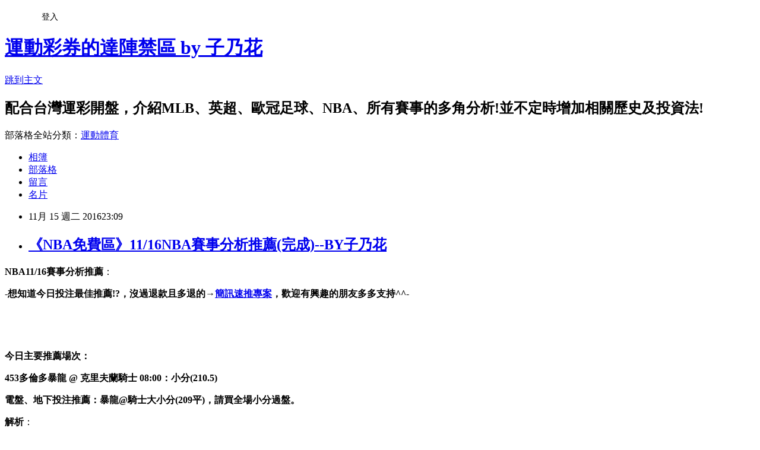

--- FILE ---
content_type: text/html; charset=utf-8
request_url: https://hinasakexxx.pixnet.net/blog/posts/5064603333
body_size: 44653
content:
<!DOCTYPE html><html lang="zh-TW"><head><meta charSet="utf-8"/><meta name="viewport" content="width=device-width, initial-scale=1"/><link rel="stylesheet" href="https://static.1px.tw/blog-next/_next/static/chunks/b1e52b495cc0137c.css" data-precedence="next"/><link rel="stylesheet" href="/fix.css?v=202601210221" type="text/css" data-precedence="medium"/><link rel="stylesheet" href="https://s3.1px.tw/blog/theme/choc/iframe-popup.css?v=202601210221" type="text/css" data-precedence="medium"/><link rel="stylesheet" href="https://s3.1px.tw/blog/theme/choc/plugins.min.css?v=202601210221" type="text/css" data-precedence="medium"/><link rel="stylesheet" href="https://s3.1px.tw/blog/theme/choc/openid-comment.css?v=202601210221" type="text/css" data-precedence="medium"/><link rel="stylesheet" href="https://s3.1px.tw/blog/theme/choc/style.min.css?v=202601210221" type="text/css" data-precedence="medium"/><link rel="stylesheet" href="https://s3.1px.tw/blog/theme/choc/main.min.css?v=202601210221" type="text/css" data-precedence="medium"/><link rel="stylesheet" href="https://pimg.1px.tw/hinasakexxx/assets/hinasakexxx.css?v=202601210221" type="text/css" data-precedence="medium"/><link rel="stylesheet" href="https://s3.1px.tw/blog/theme/choc/author-info.css?v=202601210221" type="text/css" data-precedence="medium"/><link rel="stylesheet" href="https://s3.1px.tw/blog/theme/choc/idlePop.min.css?v=202601210221" type="text/css" data-precedence="medium"/><link rel="preload" as="script" fetchPriority="low" href="https://static.1px.tw/blog-next/_next/static/chunks/94688e2baa9fea03.js"/><script src="https://static.1px.tw/blog-next/_next/static/chunks/41eaa5427c45ebcc.js" async=""></script><script src="https://static.1px.tw/blog-next/_next/static/chunks/e2c6231760bc85bd.js" async=""></script><script src="https://static.1px.tw/blog-next/_next/static/chunks/94bde6376cf279be.js" async=""></script><script src="https://static.1px.tw/blog-next/_next/static/chunks/426b9d9d938a9eb4.js" async=""></script><script src="https://static.1px.tw/blog-next/_next/static/chunks/turbopack-5021d21b4b170dda.js" async=""></script><script src="https://static.1px.tw/blog-next/_next/static/chunks/ff1a16fafef87110.js" async=""></script><script src="https://static.1px.tw/blog-next/_next/static/chunks/e308b2b9ce476a3e.js" async=""></script><script src="https://static.1px.tw/blog-next/_next/static/chunks/2bf79572a40338b7.js" async=""></script><script src="https://static.1px.tw/blog-next/_next/static/chunks/d3c6eed28c1dd8e2.js" async=""></script><script src="https://static.1px.tw/blog-next/_next/static/chunks/d4d39cfc2a072218.js" async=""></script><script src="https://static.1px.tw/blog-next/_next/static/chunks/6a5d72c05b9cd4ba.js" async=""></script><script src="https://static.1px.tw/blog-next/_next/static/chunks/8af6103cf1375f47.js" async=""></script><script src="https://static.1px.tw/blog-next/_next/static/chunks/60d08651d643cedc.js" async=""></script><script src="https://static.1px.tw/blog-next/_next/static/chunks/0ae21416dac1fa83.js" async=""></script><script src="https://static.1px.tw/blog-next/_next/static/chunks/6d1100e43ad18157.js" async=""></script><script src="https://static.1px.tw/blog-next/_next/static/chunks/87eeaf7a3b9005e8.js" async=""></script><script src="https://static.1px.tw/blog-next/_next/static/chunks/ed01c75076819ebd.js" async=""></script><script src="https://static.1px.tw/blog-next/_next/static/chunks/a4df8fc19a9a82e6.js" async=""></script><title>《NBA免費區》11/16NBA賽事分析推薦(完成)--BY子乃花</title><meta name="description" content="NBA11/16賽事分析推薦： -想知道今日投注最佳推薦!?，沒過退款且多退的→簡訊速推專案，歡迎有興趣的朋友多多支持^^-  "/><meta name="author" content="運動彩券的達陣禁區 by 子乃花"/><meta name="google-adsense-platform-account" content="pub-2647689032095179"/><meta name="fb:app_id" content="101730233200171"/><link rel="canonical" href="https://hinasakexxx.pixnet.net/blog/posts/5064603333"/><meta property="og:title" content="《NBA免費區》11/16NBA賽事分析推薦(完成)--BY子乃花"/><meta property="og:description" content="NBA11/16賽事分析推薦： -想知道今日投注最佳推薦!?，沒過退款且多退的→簡訊速推專案，歡迎有興趣的朋友多多支持^^-  "/><meta property="og:url" content="https://hinasakexxx.pixnet.net/blog/posts/5064603333"/><meta property="og:image" content="https://s3.1px.tw/blog/common/avatar/blog_cover_dark.jpg"/><meta property="og:type" content="article"/><meta name="twitter:card" content="summary_large_image"/><meta name="twitter:title" content="《NBA免費區》11/16NBA賽事分析推薦(完成)--BY子乃花"/><meta name="twitter:description" content="NBA11/16賽事分析推薦： -想知道今日投注最佳推薦!?，沒過退款且多退的→簡訊速推專案，歡迎有興趣的朋友多多支持^^-  "/><meta name="twitter:image" content="https://s3.1px.tw/blog/common/avatar/blog_cover_dark.jpg"/><link rel="icon" href="/favicon.ico?favicon.a62c60e0.ico" sizes="32x32" type="image/x-icon"/><script src="https://static.1px.tw/blog-next/_next/static/chunks/a6dad97d9634a72d.js" noModule=""></script></head><body><!--$--><!--/$--><!--$?--><template id="B:0"></template><!--/$--><script>requestAnimationFrame(function(){$RT=performance.now()});</script><script src="https://static.1px.tw/blog-next/_next/static/chunks/94688e2baa9fea03.js" id="_R_" async=""></script><div hidden id="S:0"><script id="pixnet-vars">
        window.PIXNET = {
          post_id: "5064603333",
          name: "hinasakexxx",
          user_id: 0,
          blog_id: "2437241",
          display_ads: true,
          ad_options: {"chictrip":false}
        };
      </script><script type="text/javascript" src="https://code.jquery.com/jquery-latest.min.js"></script><script id="json-ld-article-script" type="application/ld+json">{"@context":"https:\u002F\u002Fschema.org","@type":"BlogPosting","isAccessibleForFree":true,"mainEntityOfPage":{"@type":"WebPage","@id":"https:\u002F\u002Fhinasakexxx.pixnet.net\u002Fblog\u002Fposts\u002F5064603333"},"headline":"《NBA免費區》11\u002F16NBA賽事分析推薦(完成)--BY子乃花","description":"\u003Cspan style=\"color: #0000ff;\"\u003E\u003Cstrong\u003ENBA11\u002F16賽事分析推薦\u003C\u002Fstrong\u003E\u003C\u002Fspan\u003E\u003Cspan style=\"color: #000000;\"\u003E：\u003C\u002Fspan\u003E\u003Cbr\u003E&#13; \u003Cspan style=\"font-family: helvetica, arial, sans-serif; font-size: 15px; white-space: pre-wrap;\"\u003E\u003Cstrong style=\"font-family: Arial, sans-serif; font-size: medium; line-height: 27.6px;\"\u003E\u003Cstrong style=\"font-size: 16px; line-height: 27.6px; color: #0000ff;\"\u003E\u003Cspan style=\"line-height: 27.6px;\"\u003E\u003Cstrong style=\"line-height: 27.6px;\"\u003E\u003Cstrong style=\"line-height: 27.6px;\"\u003E\u003Cspan style=\"line-height: 27.6px;\"\u003E\u003Cstrong style=\"line-height: 27.6px;\"\u003E\u003Cstrong style=\"line-height: 27.6px;\"\u003E\u003Cstrong style=\"line-height: 27.6px;\"\u003E\u003Cspan style=\"line-height: 27.6px;\"\u003E\u003Cstrong style=\"font-size: medium; line-height: 27.6px;\"\u003E\u003Cstrong style=\"line-height: 27.6px; font-size: 16px;\"\u003E\u003Cspan style=\"line-height: 27.6px;\"\u003E\u003Cspan style=\"line-height: 27.6px; color: #595959;\"\u003E\u003Cstrong style=\"line-height: 27.6px;\"\u003E\u003Cstrong style=\"line-height: 27.6px;\"\u003E\u003Cspan style=\"color: #000000;\"\u003E-\u003Cspan style=\"color: #ff0000;\"\u003E想知道今日投注最佳推薦!?，\u003C\u002Fspan\u003E\u003C\u002Fspan\u003E\u003Cspan style=\"color: #ff0000;\"\u003E沒過退款且多退的→\u003Cstrong style=\"color: #595959; line-height: 27.6px;\"\u003E\u003Cspan style=\"color: #ff0000;\"\u003E\u003Ca style=\"color: #436aaa; text-decoration: none;\" href=\"http:\u002F\u002Fhinasakexxx.pixnet.net\u002Fblog\u002Fpost\u002F53406326\" target=\"_blank\"\u003E\u003Cspan style=\"color: #0000ff; background-color: #ffff00;\"\u003E簡訊速推專案\u003C\u002Fspan\u003E\u003C\u002Fa\u003E，歡迎有興趣的朋友多多支持\u003C\u002Fspan\u003E\u003C\u002Fstrong\u003E^^\u003C\u002Fspan\u003E\u003C\u002Fstrong\u003E\u003C\u002Fstrong\u003E\u003C\u002Fspan\u003E\u003Cspan style=\"line-height: 27.6px; color: #595959;\"\u003E\u003Cstrong style=\"line-height: 27.6px;\"\u003E\u003Cstrong style=\"line-height: 27.6px;\"\u003E\u003Cspan style=\"color: #000000;\"\u003E-\u003C\u002Fspan\u003E\u003C\u002Fstrong\u003E\u003C\u002Fstrong\u003E\u003C\u002Fspan\u003E\u003C\u002Fspan\u003E\u003C\u002Fstrong\u003E\u003C\u002Fstrong\u003E\u003C\u002Fspan\u003E\u003C\u002Fstrong\u003E\u003C\u002Fstrong\u003E\u003C\u002Fstrong\u003E\u003C\u002Fspan\u003E\u003C\u002Fstrong\u003E\u003C\u002Fstrong\u003E\u003C\u002Fspan\u003E\u003C\u002Fstrong\u003E\u003C\u002Fstrong\u003E\u003C\u002Fspan\u003E\u003Cbr\u003E&#13;  \u003Cbr\u003E&#13;","articleBody":"\u003Cp\u003E\u003Cspan style=\"font-size: 12pt;\"\u003E\u003Cspan style=\"color: #0000ff;\"\u003E\u003Cstrong\u003ENBA11\u002F16賽事分析推薦\u003C\u002Fstrong\u003E\u003C\u002Fspan\u003E\u003Cspan style=\"color: #000000;\"\u003E：\u003C\u002Fspan\u003E\u003C\u002Fspan\u003E\u003C\u002Fp\u003E\r\n\u003Cp style=\"padding: 0px; margin: 0px; color: #595959; font-family: Arial, sans-serif;\"\u003E\u003Cstrong style=\"font-size: 16px; color: #800000;\"\u003E\u003Cspan style=\"font-family: helvetica, arial, sans-serif; font-size: 15px; white-space: pre-wrap;\"\u003E\u003Cstrong style=\"font-family: Arial, sans-serif; font-size: medium; line-height: 27.6px;\"\u003E\u003Cstrong style=\"font-size: 16px; line-height: 27.6px; color: #0000ff;\"\u003E\u003Cspan style=\"line-height: 27.6px;\"\u003E\u003Cstrong style=\"line-height: 27.6px;\"\u003E\u003Cstrong style=\"line-height: 27.6px;\"\u003E\u003Cspan style=\"line-height: 27.6px;\"\u003E\u003Cstrong style=\"line-height: 27.6px;\"\u003E\u003Cstrong style=\"line-height: 27.6px;\"\u003E\u003Cstrong style=\"line-height: 27.6px;\"\u003E\u003Cspan style=\"line-height: 27.6px;\"\u003E\u003Cstrong style=\"font-size: medium; line-height: 27.6px;\"\u003E\u003Cstrong style=\"line-height: 27.6px; font-size: 16px;\"\u003E\u003Cspan style=\"line-height: 27.6px;\"\u003E\u003Cspan style=\"line-height: 27.6px; color: #595959;\"\u003E\u003Cstrong style=\"line-height: 27.6px;\"\u003E\u003Cstrong style=\"line-height: 27.6px;\"\u003E\u003Cspan style=\"color: #000000;\"\u003E-\u003Cspan style=\"color: #ff0000;\"\u003E想知道今日投注最佳推薦!?，\u003C\u002Fspan\u003E\u003C\u002Fspan\u003E\u003Cspan style=\"color: #ff0000;\"\u003E沒過退款且多退的&rarr;\u003Cstrong style=\"color: #595959; line-height: 27.6px;\"\u003E\u003Cspan style=\"color: #ff0000;\"\u003E\u003Ca style=\"color: #436aaa; text-decoration: none;\" href=\"http:\u002F\u002Fhinasakexxx.pixnet.net\u002Fblog\u002Fpost\u002F53406326\" target=\"_blank\"\u003E\u003Cspan style=\"color: #0000ff; background-color: #ffff00;\"\u003E簡訊速推專案\u003C\u002Fspan\u003E\u003C\u002Fa\u003E，歡迎有興趣的朋友多多支持\u003C\u002Fspan\u003E\u003C\u002Fstrong\u003E^^\u003C\u002Fspan\u003E\u003C\u002Fstrong\u003E\u003C\u002Fstrong\u003E\u003C\u002Fspan\u003E\u003Cspan style=\"line-height: 27.6px; color: #595959;\"\u003E\u003Cstrong style=\"line-height: 27.6px;\"\u003E\u003Cstrong style=\"line-height: 27.6px;\"\u003E\u003Cspan style=\"color: #000000;\"\u003E-\u003C\u002Fspan\u003E\u003C\u002Fstrong\u003E\u003C\u002Fstrong\u003E\u003C\u002Fspan\u003E\u003C\u002Fspan\u003E\u003C\u002Fstrong\u003E\u003C\u002Fstrong\u003E\u003C\u002Fspan\u003E\u003C\u002Fstrong\u003E\u003C\u002Fstrong\u003E\u003C\u002Fstrong\u003E\u003C\u002Fspan\u003E\u003C\u002Fstrong\u003E\u003C\u002Fstrong\u003E\u003C\u002Fspan\u003E\u003C\u002Fstrong\u003E\u003C\u002Fstrong\u003E\u003C\u002Fspan\u003E\u003C\u002Fstrong\u003E\u003C\u002Fp\u003E\r\n\u003Cp style=\"padding: 0px; margin: 0px; color: #595959; font-family: Arial, sans-serif;\"\u003E&nbsp;\u003C\u002Fp\u003E\r\n\u003Cp style=\"padding: 0px; margin: 0px; color: #595959; font-family: Arial, sans-serif;\"\u003E&nbsp;\u003C\u002Fp\u003E\r\n\u003Cp style=\"padding: 0px; margin: 0px; color: #595959; font-family: Arial, sans-serif;\"\u003E\u003Cstrong style=\"color: #000000; font-size: medium;\"\u003E\u003Cspan style=\"background-color: #ff99cc;\"\u003E今日主要推薦場次\u003C\u002Fspan\u003E：\u003C\u002Fstrong\u003E\u003C\u002Fp\u003E\r\n\u003Cp style=\"padding: 0px; margin: 0px; color: #595959; font-family: Arial, sans-serif; line-height: 27.6px;\"\u003E\u003Cspan style=\"font-size: medium;\"\u003E\u003Cspan style=\"color: #000000;\"\u003E\u003Cspan style=\"color: #008080;\"\u003E\u003Cspan style=\"color: #000000;\"\u003E\u003Cstrong\u003E\u003Cspan style=\"background-color: #ff99cc;\"\u003E453\u003C\u002Fspan\u003E\u003C\u002Fstrong\u003E\u003C\u002Fspan\u003E\u003C\u002Fspan\u003E\u003C\u002Fspan\u003E\u003C\u002Fspan\u003E\u003Cstrong\u003E\u003Cspan style=\"font-size: 12pt;\"\u003E\u003Cspan style=\"color: #000000; font-family: Verdana, Arial, Helvetica, sans-serif;\"\u003E多倫多暴龍 @ 克里夫蘭騎士 08:00\u003C\u002Fspan\u003E\u003C\u002Fspan\u003E\u003C\u002Fstrong\u003E\u003Cspan style=\"color: #000000; font-family: Verdana, Arial, Helvetica, sans-serif;\"\u003E\u003Cstrong style=\"font-family: Arial, sans-serif; font-size: medium;\"\u003E：\u003Cspan style=\"color: #ff0000;\"\u003E小分(210.5)\u003C\u002Fspan\u003E\u003C\u002Fstrong\u003E\u003C\u002Fspan\u003E\u003C\u002Fp\u003E\r\n\u003Cp style=\"padding: 0px; margin: 0px; color: #595959; font-family: Arial, sans-serif; line-height: 27.6px;\"\u003E\u003Cspan style=\"font-size: medium; color: #0000ff;\"\u003E\u003Cstrong\u003E\u003Cstrong style=\"color: #595959; line-height: 27.6px;\"\u003E\u003Cspan style=\"font-size: 12pt;\"\u003E\u003Cstrong style=\"font-size: medium; line-height: 27.6px;\"\u003E\u003Cstrong style=\"line-height: 27.6px; color: #0000ff;\"\u003E\u003Cstrong style=\"font-size: 16px; line-height: 27.6px; color: #595959;\"\u003E\u003Cspan style=\"color: #0000ff;\"\u003E\u003Cspan style=\"color: #000000;\"\u003E\u003Cspan style=\"background-color: #ffff00;\"\u003E電盤、地下投注推薦\u003C\u002Fspan\u003E\u003C\u002Fspan\u003E\u003C\u002Fspan\u003E\u003C\u002Fstrong\u003E\u003Cspan style=\"font-size: 16px; line-height: 27.6px;\"\u003E\u003Cspan style=\"color: #000000;\"\u003E：\u003Cspan style=\"color: #ff0000;\"\u003E暴龍@騎士大小分(209平)，請買全場小分過盤\u003C\u002Fspan\u003E。\u003C\u002Fspan\u003E\u003C\u002Fspan\u003E\u003C\u002Fstrong\u003E\u003C\u002Fstrong\u003E\u003C\u002Fspan\u003E\u003C\u002Fstrong\u003E\u003C\u002Fstrong\u003E\u003C\u002Fspan\u003E\u003C\u002Fp\u003E\r\n\u003Cp style=\"padding: 0px; margin: 0px; color: #595959; font-family: Arial, sans-serif; line-height: 27.6px;\"\u003E\u003Cspan style=\"font-size: medium; color: #0000ff;\"\u003E\u003Cstrong\u003E解析\u003C\u002Fstrong\u003E\u003C\u002Fspan\u003E\u003Cspan style=\"color: #000000; font-size: medium;\"\u003E：\u003C\u002Fspan\u003E\u003C\u002Fp\u003E\r\n\u003Cp style=\"padding: 0px; margin: 0px; color: #595959; font-family: Arial, sans-serif; line-height: 27.6px;\"\u003E\u003Cspan style=\"color: #000000; font-size: medium;\"\u003E\u003Cstrong\u003E\u003Cspan style=\"color: #800080;\"\u003E本場比賽將是雙方本季例行賽的第二度交手\u003C\u002Fspan\u003E\u003C\u002Fstrong\u003E，相比第一次對決時開出的206.0門檻，在首戰打出185的總分下，本場比賽門檻反而有相對的拉高，以這樣\"義無反顧\"的開盤來說，多少是利於大分的開盤方向，但是這邊要說的是，這個盤分主要也跟當時只是雙方開季第二戰這樣的時間位置有關，隨著比賽已經打了三週左右盤分也比較穩定下，這個拉高的門檻，相當程度是跟本賽季多數隊伍都呈現高得分也高失分有關，因此在分盤門檻方面，子乃認為叫不用過度解讀成顧率大分的情況。\u003C\u002Fspan\u003E\u003C\u002Fp\u003E\r\n\u003Cp style=\"padding: 0px; margin: 0px; color: #595959; font-family: Arial, sans-serif;\"\u003E&nbsp;\u003C\u002Fp\u003E\r\n\u003Cp style=\"padding: 0px; margin: 0px; color: #595959; font-family: Arial, sans-serif; line-height: 27.6px;\"\u003E\u003Cspan style=\"color: #000000; font-size: medium;\"\u003E而本場比賽，我們還是要看好雙方的對決將有持續開出小分的空間，考量的因素如下--\u003C\u002Fspan\u003E\u003C\u002Fp\u003E\r\n\u003Chr \u002F\u003E\r\n\u003Cp style=\"padding: 0px; margin: 0px; color: #595959; font-family: Arial, sans-serif;\"\u003E\u003Cspan style=\"color: #000000; font-size: medium;\"\u003E●騎士近期二連勝，輸給老鷹後馬上就找回了勝利軌道，進攻端，騎士近期已經連續七場比賽得分破百，但很有趣的是，本季唯一一場得分未破百的比賽，就是面對暴龍的比賽，不過，這基本只是一種分數的呈現，並不能用一場比賽來分析這場比賽。首段要講的，將是輸球後(對老鷹)，騎士防守端的改變，近兩場比賽，騎士的防守實際上都有很不錯的發揮，失分都未破百，除了內線容易被活動力高的4號、5號位球員突破外，從實際的比賽來看，是沒有太多問題的，防守輪轉、一對一防守能力的展現都做的很好，本場比賽的對手暴龍，本身並沒有太多內線活動力強勢的球員，希肯以及近期被重用的諾古利亞雖然活動力都好，但進攻能力目前很有限，暴龍無法針對騎士叫大的防守問題來搶更多分數。\u003C\u002Fspan\u003E\u003C\u002Fp\u003E\r\n\u003Chr \u002F\u003E\r\n\u003Cp style=\"padding: 0px; margin: 0px; color: #595959; font-family: Arial, sans-serif;\"\u003E\u003Cspan style=\"color: #000000; font-size: medium;\"\u003E●上賽季雙方季後賽交鋒，六場交手，暴龍只有一場比賽得分破百，加上開季首戰，等於近半年，雙方七度交手暴龍只有一場比賽得分能破百。騎士的防守，做得最好的其實就是對於勞瑞的限制，德羅贊這個點在他本季時間差的跳投運用能力更出色更進步下，基本還是沒有太多可以完全壓制他的方法，但勞瑞的進攻，往往倚賴隊友上來擋拆後，做出正確的切入或跳投、傳球選擇搶分，在這點上，騎士從上季季後賽開始就相當有辦法，本場比賽一但勞瑞又再度\"消失\"，瓦倫邱納斯狀態不算好的暴龍，將會失去除了德羅贊外其他的進攻手段。\u003C\u002Fspan\u003E\u003C\u002Fp\u003E\r\n\u003Chr \u002F\u003E\r\n\u003Cp style=\"padding: 0px; margin: 0px; color: #595959; font-family: Arial, sans-serif;\"\u003E\u003Cspan style=\"color: #000000; font-size: medium;\"\u003E●騎士進攻上，他們的選擇很多，三巨頭的個人能力、成熟的組織外圍傳導、快攻都是，但目前，成熟的外圍傳導上，因為J.R受傷而出了點問題，因為J.R.史密斯是目前球隊除了三巨頭外，最好的Finish人選(傳導最後把球投出的終結者)，目前鄧里維雖也有三分能力，但他的速度與對球隊戰術的熟悉度還不夠，香普特前場表現出色但不能每場都期待他有穩定的命中率，在暴龍本身就是很懂得限制對手快攻的隊伍下(本季每場因對手快攻失分平均為10.3分，聯盟第三低)，騎士本場比賽如只剩下三巨頭的個人能力搶分，那麼分數即使穩，也難飆。\u003C\u002Fspan\u003E\u003C\u002Fp\u003E\r\n\u003Chr \u002F\u003E\r\n\u003Cp style=\"padding: 0px; margin: 0px; color: #595959; font-family: Arial, sans-serif;\"\u003E\u003Cspan style=\"font-size: medium; color: #000000;\"\u003E●最後，暴龍這邊還有幾個特性，是要大家一起來認識了解的。第一，暴龍在決勝期的防守，是本賽季最讓人有高防守力度印象的畫面之一，其中卡羅爾本場比賽會回到先發+\u003C\u002Fspan\u003E\u003Cspan style=\"font-size: medium; color: #000000;\"\u003E諾古利亞近兩場展現相當高的防守潛力都相當讓人期待，\u003C\u002Fspan\u003E\u003Cspan style=\"font-size: medium; color: #000000;\"\u003E本場比賽暴龍對於擊敗騎士本就很有企圖心下，這樣的防守自然是小分利多；第二，龍本場比賽前有兩天休兵，這往往是相對容易影響到後場雙俠得分手感的休息天數，上賽季來看，暴龍休息兩天後出賽，場均得分降到94.4分，這個得分，居然是全聯盟休兩天出賽下最低的場均得分數據，本場比賽一但德羅贊還要在開賽之初尋找手感，那麼小分自然就更呼之欲出了。\u003C\u002Fspan\u003E\u003C\u002Fp\u003E\r\n\u003Chr \u002F\u003E\r\n\u003Cp style=\"padding: 0px; margin: 0px; color: #595959; font-family: Arial, sans-serif;\"\u003E\u003Cstrong style=\"color: #000000; font-size: medium;\"\u003E\u003Cspan style=\"color: #ff0000;\"\u003E\u003Cstrong\u003E綜合上述考量，本場比賽我們要看好全場的小分過盤\u003C\u002Fstrong\u003E\u003C\u002Fspan\u003E。\u003C\u002Fstrong\u003E\u003C\u002Fp\u003E\r\n\u003Cp style=\"padding: 0px; margin: 0px; color: #595959; font-family: Arial, sans-serif;\"\u003E&nbsp;\u003C\u002Fp\u003E\r\n\u003Cp style=\"padding: 0px; margin: 0px; color: #595959; font-family: Arial, sans-serif; line-height: 27.6px;\"\u003E\u003Cstrong style=\"color: #0000ff; line-height: 27px; font-size: 12pt;\"\u003E\u003Cspan style=\"color: #ff0000;\"\u003E更多NBA11\u002F16賽事分析(會員區)：\u003Ca href=\"http:\u002F\u002Fhinasakexxx.pixnet.net\u002Fblog\u002Fpost\u002F64603429\" target=\"_blank\"\u003E\u003Cspan style=\"color: #0000ff;\"\u003Ehttp:\u002F\u002Fhinasakexxx.pixnet.net\u002Fblog\u002Fpost\u002F64603429\u003C\u002Fspan\u003E\u003C\u002Fa\u003E\u003Ca style=\"color: #436aaa; text-decoration: none;\" href=\"http:\u002F\u002Fhinasakexxx.pixnet.net\u002Fblog\u002Fpost\u002F64512700\" target=\"_blank\"\u003E\u003Cspan style=\"color: #0000ff;\"\u003E\u003Cbr \u002F\u003E\u003C\u002Fspan\u003E\u003C\u002Fa\u003E\u003C\u002Fspan\u003E\u003C\u002Fstrong\u003E\u003C\u002Fp\u003E\r\n\u003Cp style=\"padding: 0px; margin: 0px; color: #595959; font-family: Arial, sans-serif; line-height: 27.6px;\"\u003E\u003Cstrong style=\"line-height: 27px;\"\u003E\u003Cspan style=\"font-size: 12pt;\"\u003E\u003Cspan style=\"color: #ffff00; background-color: #0000ff;\"\u003E\u003Cstrong\u003E會員加入方式介紹\u003C\u002Fstrong\u003E\u003C\u002Fspan\u003E\u003Cspan style=\"color: #0000ff;\"\u003E：\u003C\u002Fspan\u003E\u003C\u002Fspan\u003E\u003Cspan style=\"font-size: 12pt; color: #0000ff;\"\u003E\u003Cspan style=\"text-decoration: underline;\"\u003E\u003Ca style=\"color: #436aaa; text-decoration: none;\" href=\"http:\u002F\u002Fhinasakexxx.pixnet.net\u002Fblog\u002Fpost\u002F53406322\"\u003E\u003Cspan style=\"color: #0000ff;\"\u003Ehttp:\u002F\u002Fhinasakexxx.pixnet.net\u002Fblog\u002Fpost\u002F5340632\u003C\u002Fspan\u003E\u003C\u002Fa\u003E\u003C\u002Fspan\u003E\u003C\u002Fspan\u003E\u003C\u002Fstrong\u003E\u003Cspan style=\"color: #0000ff;\"\u003E\u003Cstrong\u003E\u003Cspan style=\"font-size: 12pt;\"\u003E\u003Cspan style=\"text-decoration: underline;\"\u003E\u003Ca style=\"color: #436aaa; text-decoration: none;\" href=\"http:\u002F\u002Fhinasakexxx.pixnet.net\u002Fblog\u002Fpost\u002F53406322\"\u003E\u003Cspan style=\"color: #0000ff;\"\u003E2\u003C\u002Fspan\u003E\u003C\u002Fa\u003E\u003C\u002Fspan\u003E\u003C\u002Fspan\u003E\u003C\u002Fstrong\u003E\u003C\u002Fspan\u003E\u003C\u002Fp\u003E\r\n\u003Cp style=\"padding: 0px; margin: 0px; color: #595959; font-family: Arial, sans-serif;\"\u003E&nbsp;\u003C\u002Fp\u003E\r\n\u003Cp style=\"padding: 0px; margin: 0px; color: #595959; font-family: Arial, sans-serif;\"\u003E\u003Cstrong style=\"color: #000000; font-size: medium;\"\u003E\u003Cspan style=\"font-size: 12pt;\"\u003E\u003Cstrong style=\"color: #436aaa;\"\u003E\u003Ca style=\"color: #436aaa; text-decoration: none;\" href=\"http:\u002F\u002Fhinasakexxx.pixnet.net\u002Fblog\u002Fpost\u002F64286161\" target=\"_blank\"\u003E\u003Cspan style=\"color: #0000ff;\"\u003E\u003Cspan style=\"color: #000000; background-color: #ffff00;\"\u003E快速註冊成為會員(免費申請)\u003C\u002Fspan\u003E：\u003C\u002Fspan\u003E\u003Cspan style=\"color: #0000ff;\"\u003Ehttp:\u002F\u002Fwww.sonmilkflower.com\u002F\u003C\u002Fspan\u003E\u003C\u002Fa\u003E\u003C\u002Fstrong\u003E\u003C\u002Fspan\u003E\u003C\u002Fstrong\u003E\u003Cspan style=\"line-height: 27px;\"\u003E&nbsp;\u003C\u002Fspan\u003E\u003Cspan style=\"line-height: 27.6px;\"\u003E&nbsp;\u003C\u002Fspan\u003E\u003C\u002Fp\u003E\r\n\u003Cp style=\"padding: 0px; margin: 0px; color: #595959; font-family: Arial, sans-serif; line-height: 27.6px;\"\u003E\u003Cstrong style=\"line-height: 27.6px; color: #000000; font-size: medium;\"\u003E\u003Cspan style=\"font-size: 12pt;\"\u003E\u003Cspan style=\"color: #ffff00; background-color: #ff0000;\"\u003E\u003Cstrong\u003E電話儲值教學\u003C\u002Fstrong\u003E\u003C\u002Fspan\u003E\u003Cstrong\u003E：\u003C\u002Fstrong\u003E\u003C\u002Fspan\u003E\u003C\u002Fstrong\u003E\u003Cspan style=\"line-height: 27.6px; color: #0000ff;\"\u003E\u003Cstrong style=\"color: #000000; font-size: medium;\"\u003E\u003Cspan style=\"font-size: 12pt;\"\u003E\u003Cstrong\u003E\u003Ca style=\"color: #436aaa; text-decoration: none;\" href=\"http:\u002F\u002Fhinasakexxx.pixnet.net\u002Fblog\u002Fpost\u002F53406324\" target=\"_blank\"\u003E\u003Cspan style=\"color: #0000ff;\"\u003E~看不懂會員加入方式或不會使用，想要直接電話連絡請點我~\u003C\u002Fspan\u003E\u003C\u002Fa\u003E\u003C\u002Fstrong\u003E\u003C\u002Fspan\u003E\u003C\u002Fstrong\u003E\u003C\u002Fspan\u003E\u003C\u002Fp\u003E\r\n\u003Cp style=\"padding: 0px; margin: 0px; color: #595959; font-family: Arial, sans-serif;\"\u003E&nbsp;\u003C\u002Fp\u003E\r\n\u003Chr style=\"color: #595959; font-family: Arial, sans-serif; line-height: 27.6px;\" \u002F\u003E\r\n\u003Cp style=\"padding: 0px; margin: 0px; color: #595959; font-family: Arial, sans-serif;\"\u003E\u003Cstrong style=\"font-size: 12pt;\"\u003E\u003Cstrong\u003E\u003Cspan style=\"color: #ff0000;\"\u003E&darr;&darr;&darr;如何購\u003C\u002Fspan\u003E\u003C\u002Fstrong\u003E\u003C\u002Fstrong\u003E\u003Cstrong style=\"font-size: 12pt;\"\u003E\u003Cstrong\u003E\u003Cspan style=\"color: #ff0000;\"\u003E買分析推薦--加入方式介紹 &darr;&darr;&darr;\u003C\u002Fspan\u003E\u003C\u002Fstrong\u003E\u003C\u002Fstrong\u003E\u003Cspan style=\"font-size: 12pt; line-height: 27px;\"\u003E&nbsp;\u003C\u002Fspan\u003E\u003C\u002Fp\u003E\r\n\u003Chr style=\"color: #595959; font-family: Arial, sans-serif; line-height: 27px;\" \u002F\u003E\r\n\u003Cp style=\"padding: 0px; margin: 0px; color: #595959; font-family: Arial, sans-serif;\"\u003E\u003Cspan style=\"font-size: 12pt;\"\u003E\u003Ca style=\"color: #436aaa; text-decoration: none;\" href=\"http:\u002F\u002Fwww.sonmilkflower.com\u002F\" target=\"_blank\"\u003E\u003Cspan style=\"color: #0000ff;\"\u003E\u003Cstrong\u003E系\u003C\u002Fstrong\u003E\u003C\u002Fspan\u003E\u003C\u002Fa\u003E\u003Ca style=\"color: #436aaa; text-decoration: none;\" href=\"http:\u002F\u002Fwww.sonmilkflower.com\u002F\" target=\"_blank\"\u003E\u003Cspan style=\"color: #0000ff;\"\u003E\u003Cstrong\u003E統網站(會員註冊，密碼獲得)\u003C\u002Fstrong\u003E\u003C\u002Fspan\u003E\u003C\u002Fa\u003E\u003Cspan style=\"font-family: Arial;\"\u003E\u003Cstrong\u003E：\u003C\u002Fstrong\u003E\u003C\u002Fspan\u003E\u003Cspan style=\"color: #0000ff;\"\u003E\u003Ca style=\"color: #436aaa; text-decoration: none;\" href=\"http:\u002F\u002Fwww.sonmilkflower.com\u002F\" target=\"_blank\"\u003E\u003Cspan style=\"font-family: Arial; color: #0000ff;\"\u003E\u003Cstrong\u003Ehttp:\u002F\u002Fwww.sonmilkflower.com\u002F\u003C\u002Fstrong\u003E\u003C\u002Fspan\u003E\u003C\u002Fa\u003E\u003C\u002Fspan\u003E\u003Cspan style=\"font-family: Arial;\"\u003E\u003Cstrong\u003E，\u003Cspan style=\"color: #ffff00; background-color: #ff0000;\"\u003E此為新網址\u003C\u002Fspan\u003E\u003C\u002Fstrong\u003E\u003C\u002Fspan\u003E\u003C\u002Fspan\u003E\u003C\u002Fp\u003E\r\n\u003Cp style=\"padding: 0px; margin: 0px; color: #595959; font-family: Arial, sans-serif;\"\u003E\u003Cspan style=\"font-size: 12pt;\"\u003E\u003Ca style=\"color: #436aaa; text-decoration: none;\" href=\"http:\u002F\u002Fwww.wretch.cc\u002Fblog\u002Fhinasakexx\u002F11024887\" target=\"_blank\"\u003E\u003Cspan style=\"color: #0000ff;\"\u003E\u003Cstrong\u003E會員加入方式介紹\u003C\u002Fstrong\u003E\u003C\u002Fspan\u003E\u003C\u002Fa\u003E\u003C\u002Fspan\u003E\u003Cstrong style=\"font-family: Arial; font-size: 12pt;\"\u003E：\u003Ca style=\"color: #436aaa; text-decoration: none;\" href=\"http:\u002F\u002Fhinasakexxx.pixnet.net\u002Fblog\u002Fpost\u002F53406322\" target=\"_blank\"\u003Ehttp:\u002F\u002Fhinasakexxx.pixnet.net\u002Fblog\u002Fpost\u002F53406322\u003C\u002Fa\u003E\u003C\u002Fstrong\u003E\u003C\u002Fp\u003E\r\n\u003Cp style=\"padding: 0px; margin: 0px; color: #595959; font-family: Arial, sans-serif;\"\u003E\u003Cspan style=\"font-size: 12pt;\"\u003E\u003Ca style=\"color: #436aaa;\"\u003E\u003Cspan style=\"color: #0000ff;\"\u003E\u003Cstrong\u003E會員加入步驟詳細教學\u003C\u002Fstrong\u003E\u003C\u002Fspan\u003E\u003C\u002Fa\u003E\u003C\u002Fspan\u003E\u003Cstrong style=\"font-family: Arial; color: #000000; font-size: 12pt;\"\u003E：\u003Ca style=\"color: #436aaa; text-decoration: none;\" href=\"http:\u002F\u002Fhinasakexxx.pixnet.net\u002Fblog\u002Fpost\u002F53400528\" target=\"_blank\"\u003Ehttp:\u002F\u002Fhinasakexxx.pixnet.net\u002Fblog\u002Fpost\u002F53400528\u003C\u002Fa\u003E\u003C\u002Fstrong\u003E\u003C\u002Fp\u003E\r\n\u003Cp style=\"padding: 0px; margin: 0px; color: #595959; font-family: Arial, sans-serif;\"\u003E&nbsp;\u003C\u002Fp\u003E\r\n\u003Chr style=\"color: #595959; font-family: Arial, sans-serif; line-height: 27px;\" \u002F\u003E\r\n\u003Cp style=\"padding: 0px; margin: 0px; color: #595959; font-family: Arial, sans-serif;\"\u003E\u003Cstrong style=\"font-size: 12pt;\"\u003E\u003Cspan style=\"color: #ff0000;\"\u003E&darr;&darr;&darr;\u003C\u002Fspan\u003E\u003C\u002Fstrong\u003E\u003Cstrong style=\"font-size: 12pt;\"\u003E\u003Cspan style=\"color: #ff0000;\"\u003E單場簡訊速推服務(全台首創沒過多退制度)\u003C\u002Fspan\u003E\u003C\u002Fstrong\u003E\u003Cstrong style=\"font-size: 12pt;\"\u003E\u003Cspan style=\"color: #ff0000;\"\u003E&darr;&darr;&darr;\u003C\u002Fspan\u003E\u003C\u002Fstrong\u003E\u003Cspan style=\"line-height: 27.6px;\"\u003E&nbsp;\u003C\u002Fspan\u003E\u003C\u002Fp\u003E\r\n\u003Chr style=\"color: #595959; font-family: Arial, sans-serif; line-height: 27px;\" \u002F\u003E\r\n\u003Cp style=\"padding: 0px; margin: 0px; color: #595959; font-family: Arial, sans-serif;\"\u003E\u003Cstrong style=\"color: #000000; font-size: 12pt;\"\u003E\u003Ca style=\"color: #436aaa; text-decoration: none;\" href=\"http:\u002F\u002Fwww.wretch.cc\u002Fblog\u002Fhinasakexx\u002F11525556\" target=\"_blank\"\u003E\u003Cstrong\u003E\u003Cspan style=\"color: #0000ff;\"\u003E單場簡訊速推介紹\u003C\u002Fspan\u003E：\u003C\u002Fstrong\u003E\u003C\u002Fa\u003E\u003Cspan style=\"color: #0000ff;\"\u003E\u003Cstrong\u003E\u003Ca style=\"color: #436aaa; text-decoration: none;\" href=\"http:\u002F\u002Fhinasakexxx.pixnet.net\u002Fblog\u002Fpost\u002F53406326\" target=\"_blank\"\u003E\u003Cspan style=\"color: #0000ff;\"\u003Ehttp:\u002F\u002Fhinasakexxx.pixnet.net\u002Fblog\u002Fpost\u002F53406326\u003C\u002Fspan\u003E\u003C\u002Fa\u003E\u003C\u002Fstrong\u003E\u003C\u002Fspan\u003E\u003C\u002Fstrong\u003E\u003C\u002Fp\u003E\r\n\u003Cp style=\"padding: 0px; margin: 0px; color: #595959; font-family: Arial, sans-serif;\"\u003E\u003Cstrong style=\"color: #000000; font-size: 12pt;\"\u003E\u003Cspan style=\"color: #0000ff;\"\u003E\u003Cspan style=\"color: #ff0000;\"\u003E\u003Cbr \u002F\u003E--昨日簡訊速推暫停乙日--\u003C\u002Fspan\u003E\u003C\u002Fspan\u003E\u003C\u002Fstrong\u003E\u003C\u002Fp\u003E\r\n\u003Cp style=\"padding: 0px; margin: 0px; color: #595959; font-family: Arial, sans-serif;\"\u003E\u003Cstrong style=\"color: #000000; font-size: 12pt;\"\u003E\u003Cspan style=\"color: #0000ff;\"\u003E\u003Cspan style=\"color: #ff0000;\"\u003E\u003Cbr \u002F\u003E本季NBA簡訊速推成績統計：\u003Ca style=\"color: #436aaa; text-decoration: none;\" href=\"http:\u002F\u002Fhinasakexxx.pixnet.net\u002Fblog\u002Fpost\u002F64511587\" target=\"_blank\"\u003E\u003Cspan style=\"color: #0000ff;\"\u003Ehttp:\u002F\u002Fhinasakexxx.pixnet.net\u002Fblog\u002Fpost\u002F64511587\u003C\u002Fspan\u003E\u003C\u002Fa\u003E\u003C\u002Fspan\u003E\u003C\u002Fspan\u003E\u003C\u002Fstrong\u003E\u003C\u002Fp\u003E\r\n\u003Cp style=\"padding: 0px; margin: 0px; color: #595959; font-family: Arial, sans-serif;\"\u003E\u003Cstrong style=\"color: #000000; font-size: 12pt;\"\u003E\u003Cspan style=\"color: #0000ff;\"\u003E\u003Cspan style=\"color: #ff0000;\"\u003E16賽季MLB簡訊速推成績統計\u003C\u002Fspan\u003E：\u003C\u002Fspan\u003E\u003Cspan style=\"color: #0000ff;\"\u003E\u003Ca style=\"color: #436aaa; text-decoration: none;\" href=\"http:\u002F\u002Fhinasakexxx.pixnet.net\u002Fblog\u002Fpost\u002F63912979\" target=\"_blank\"\u003E\u003Cspan style=\"color: #0000ff;\"\u003Ehttp:\u002F\u002Fhinasakexxx.pixnet.net\u002Fblog\u002Fpost\u002F63912979\u003C\u002Fspan\u003E\u003C\u002Fa\u003E\u003C\u002Fspan\u003E\u003C\u002Fstrong\u003E\u003Cspan style=\"line-height: 27.6px;\"\u003E&nbsp;\u003C\u002Fspan\u003E\u003C\u002Fp\u003E\r\n\u003Cp style=\"padding: 0px; margin: 0px; color: #595959; font-family: Arial, sans-serif;\"\u003E\u003Cspan style=\"color: #ff0000;\"\u003E\u003Cstrong style=\"color: #000000; font-size: 12pt;\"\u003E\u003Cstrong\u003E\u003Cstrong style=\"line-height: 27.6px; font-size: 12pt;\"\u003E\u003Cstrong\u003E\u003Cstrong style=\"color: #595959; line-height: 27.6px; font-size: 12pt;\"\u003E\u003Cstrong\u003E\u003Cstrong style=\"line-height: 27.6px; font-size: 12pt;\"\u003E\u003Cstrong\u003E\u003Ca style=\"color: #436aaa; text-decoration: none;\" href=\"http:\u002F\u002Fhinasakexxx.pixnet.net\u002Fblog\u002Fpost\u002F59700916\" target=\"_blank\"\u003E\u003Cspan style=\"color: #ff0000;\"\u003E15賽季MLB簡訊速推成績統\u003C\u002Fspan\u003E\u003C\u002Fa\u003E\u003C\u002Fstrong\u003E\u003C\u002Fstrong\u003E\u003C\u002Fstrong\u003E\u003C\u002Fstrong\u003E\u003C\u002Fstrong\u003E\u003C\u002Fstrong\u003E\u003C\u002Fstrong\u003E\u003C\u002Fstrong\u003E\u003C\u002Fspan\u003E\u003Cspan style=\"color: #0000ff;\"\u003E\u003Cspan style=\"color: #ff0000;\"\u003E\u003Cstrong style=\"color: #000000; font-size: 12pt;\"\u003E\u003Cstrong\u003E\u003Cstrong style=\"line-height: 27.6px; font-size: 12pt;\"\u003E\u003Cstrong\u003E\u003Cstrong style=\"color: #595959; line-height: 27.6px; font-size: 12pt;\"\u003E\u003Cstrong\u003E\u003Cstrong style=\"line-height: 27.6px; font-size: 12pt;\"\u003E\u003Ca style=\"color: #436aaa; text-decoration: none;\" href=\"http:\u002F\u002Fhinasakexxx.pixnet.net\u002Fblog\u002Fpost\u002F59700916\" target=\"_blank\"\u003E\u003Cspan style=\"color: #ff0000;\"\u003E計\u003C\u002Fspan\u003E\u003C\u002Fa\u003E\u003C\u002Fstrong\u003E\u003C\u002Fstrong\u003E\u003C\u002Fstrong\u003E\u003C\u002Fstrong\u003E\u003C\u002Fstrong\u003E\u003C\u002Fstrong\u003E\u003C\u002Fstrong\u003E\u003C\u002Fspan\u003E\u003Cstrong style=\"line-height: 27.6px; font-size: 12pt;\"\u003E\u003Cstrong\u003E\u003Cstrong style=\"line-height: 27.6px; font-size: 12pt;\"\u003E\u003Cstrong\u003E\u003Cstrong style=\"line-height: 27.6px; font-size: 12pt;\"\u003E\u003Ca style=\"color: #436aaa; text-decoration: none;\" href=\"http:\u002F\u002Fhinasakexxx.pixnet.net\u002Fblog\u002Fpost\u002F60632467\" target=\"_blank\"\u003E：\u003C\u002Fa\u003E\u003C\u002Fstrong\u003E\u003C\u002Fstrong\u003E\u003C\u002Fstrong\u003E\u003C\u002Fstrong\u003E\u003C\u002Fstrong\u003E\u003C\u002Fspan\u003E\u003Cspan style=\"color: #0000ff;\"\u003E\u003Cstrong style=\"line-height: 27.6px; font-size: 12pt;\"\u003E\u003Cstrong\u003E\u003Cstrong style=\"line-height: 27.6px; font-size: 12pt;\"\u003E\u003Cstrong\u003E\u003Cstrong style=\"line-height: 27.6px; font-size: 12pt;\"\u003E\u003Ca style=\"color: #436aaa; text-decoration: none;\" href=\"http:\u002F\u002Fhinasakexxx.pixnet.net\u002Fblog\u002Fpost\u002F60632467\" target=\"_blank\"\u003E\u003Cspan style=\"color: #0000ff;\"\u003Ehttp:\u002F\u002Fhinasakexxx.pixnet.net\u002Fblog\u002Fpost\u002F60632467\u003C\u002Fspan\u003E\u003C\u002Fa\u003E\u003C\u002Fstrong\u003E\u003C\u002Fstrong\u003E\u003C\u002Fstrong\u003E\u003C\u002Fstrong\u003E\u003C\u002Fstrong\u003E&nbsp;\u003C\u002Fspan\u003E\u003C\u002Fp\u003E\r\n\u003Cp style=\"padding: 0px; margin: 0px; color: #595959; font-family: Arial, sans-serif;\"\u003E\u003Cspan style=\"color: #ff0000;\"\u003E\u003Cstrong style=\"line-height: 27.6px; font-size: 12pt;\"\u003E\u003Cstrong\u003E\u003Cstrong style=\"line-height: 27.6px; font-size: 12pt;\"\u003E\u003Cstrong\u003E\u003Cstrong style=\"line-height: 27.6px; font-size: 12pt;\"\u003E\u003Cstrong style=\"line-height: 27.6px; font-size: 12pt;\"\u003E\u003Cstrong\u003E\u003Cstrong style=\"line-height: 27.6px; font-size: 12pt;\"\u003E\u003Cstrong\u003E\u003Cstrong style=\"color: #595959; line-height: 27.6px; font-size: 12pt;\"\u003E\u003Cstrong\u003E\u003Cstrong style=\"line-height: 27.6px; font-size: 12pt;\"\u003E\u003Cstrong\u003E\u003Ca style=\"color: #436aaa; text-decoration: none;\" href=\"http:\u002F\u002Fhinasakexxx.pixnet.net\u002Fblog\u002Fpost\u002F59700916\" target=\"_blank\"\u003E\u003Cspan style=\"color: #ff0000;\"\u003E14賽季MLB簡訊速推成績統\u003C\u002Fspan\u003E\u003C\u002Fa\u003E\u003C\u002Fstrong\u003E\u003C\u002Fstrong\u003E\u003C\u002Fstrong\u003E\u003C\u002Fstrong\u003E\u003C\u002Fstrong\u003E\u003C\u002Fstrong\u003E\u003C\u002Fstrong\u003E\u003C\u002Fstrong\u003E\u003C\u002Fstrong\u003E\u003C\u002Fstrong\u003E\u003C\u002Fstrong\u003E\u003C\u002Fstrong\u003E\u003C\u002Fstrong\u003E\u003Cstrong style=\"line-height: 27.6px; font-size: 12pt;\"\u003E\u003Cstrong\u003E\u003Cstrong style=\"line-height: 27.6px; font-size: 12pt;\"\u003E\u003Cstrong\u003E\u003Cstrong style=\"line-height: 27.6px; font-size: 12pt;\"\u003E\u003Cstrong style=\"line-height: 27.6px; font-size: 12pt;\"\u003E\u003Cstrong\u003E\u003Cstrong style=\"line-height: 27.6px; font-size: 12pt;\"\u003E\u003Cstrong\u003E\u003Cstrong style=\"color: #595959; line-height: 27.6px; font-size: 12pt;\"\u003E\u003Cstrong\u003E\u003Cstrong style=\"line-height: 27.6px; font-size: 12pt;\"\u003E\u003Ca style=\"color: #436aaa; text-decoration: none;\" href=\"http:\u002F\u002Fhinasakexxx.pixnet.net\u002Fblog\u002Fpost\u002F59700916\" target=\"_blank\"\u003E\u003Cspan style=\"color: #ff0000;\"\u003E計\u003C\u002Fspan\u003E\u003C\u002Fa\u003E\u003C\u002Fstrong\u003E\u003C\u002Fstrong\u003E\u003C\u002Fstrong\u003E\u003C\u002Fstrong\u003E\u003C\u002Fstrong\u003E\u003C\u002Fstrong\u003E\u003C\u002Fstrong\u003E\u003C\u002Fstrong\u003E\u003C\u002Fstrong\u003E\u003C\u002Fstrong\u003E\u003C\u002Fstrong\u003E\u003C\u002Fstrong\u003E\u003C\u002Fspan\u003E\u003Cstrong style=\"line-height: 27.6px; font-size: 12pt;\"\u003E\u003Cstrong\u003E\u003Cstrong style=\"line-height: 27.6px; font-size: 12pt;\"\u003E\u003Cspan style=\"color: #0000ff;\"\u003E\u003Cstrong\u003E\u003Cstrong style=\"line-height: 27.6px; font-size: 12pt;\"\u003E\u003Cspan style=\"color: #436aaa;\"\u003E\u003Ca style=\"color: #436aaa; text-decoration: none;\" href=\"http:\u002F\u002Fhinasakexxx.pixnet.net\u002Fblog\u002Fpost\u002F58297161\" target=\"_blank\"\u003E：\u003C\u002Fa\u003E\u003C\u002Fspan\u003E\u003C\u002Fstrong\u003E\u003C\u002Fstrong\u003E\u003C\u002Fspan\u003E\u003C\u002Fstrong\u003E\u003C\u002Fstrong\u003E\u003C\u002Fstrong\u003E\u003Cspan style=\"color: #0000ff;\"\u003E\u003Cstrong\u003E\u003Cstrong style=\"color: #595959; line-height: 27.6px; font-size: 12pt;\"\u003E\u003Cstrong\u003E\u003Cstrong style=\"line-height: 27.6px; font-size: 12pt;\"\u003E\u003Cstrong\u003E\u003Cstrong style=\"line-height: 27.6px; font-size: 12pt;\"\u003E\u003Ca style=\"color: #436aaa; text-decoration: none;\" href=\"http:\u002F\u002Fhinasakexxx.pixnet.net\u002Fblog\u002Fpost\u002F56677743\" target=\"_blank\"\u003E\u003Cspan style=\"color: #0000ff;\"\u003Ehttp:\u002F\u002Fhinasakexxx.pixnet.net\u002Fblog\u002Fpost\u002F56677743\u003C\u002Fspan\u003E\u003C\u002Fa\u003E\u003C\u002Fstrong\u003E\u003C\u002Fstrong\u003E\u003C\u002Fstrong\u003E\u003C\u002Fstrong\u003E\u003C\u002Fstrong\u003E\u003C\u002Fstrong\u003E\u003C\u002Fspan\u003E\u003C\u002Fp\u003E\r\n\u003Cp style=\"padding: 0px; margin: 0px; color: #595959; font-family: Arial, sans-serif;\"\u003E&nbsp;\u003C\u002Fp\u003E\r\n\u003Cp style=\"padding: 0px; margin: 0px; color: #595959; font-family: Arial, sans-serif;\"\u003E&nbsp;\u003C\u002Fp\u003E\r\n\u003Chr style=\"color: #595959; font-family: Arial, sans-serif; line-height: 27px;\" \u002F\u003E\r\n\u003Cp style=\"padding: 0px; margin: 0px; color: #595959; font-family: Arial, sans-serif;\"\u003E\u003Cstrong style=\"font-size: 12pt;\"\u003E\u003Cstrong\u003E\u003Cspan style=\"color: #ff0000;\"\u003E&darr;\u003C\u002Fspan\u003E\u003C\u002Fstrong\u003E\u003C\u002Fstrong\u003E\u003Cstrong style=\"font-size: 12pt;\"\u003E\u003Cstrong\u003E\u003Cspan style=\"color: #ff0000;\"\u003E&darr;&darr;其他加入會員相關服務介紹&darr;&darr;\u003C\u002Fspan\u003E\u003C\u002Fstrong\u003E\u003C\u002Fstrong\u003E\u003Cstrong style=\"font-size: 12pt;\"\u003E\u003Cstrong\u003E\u003Cspan style=\"color: #ff0000;\"\u003E&darr;\u003C\u002Fspan\u003E\u003C\u002Fstrong\u003E\u003C\u002Fstrong\u003E\u003Cspan style=\"line-height: 27.6px;\"\u003E&nbsp;\u003C\u002Fspan\u003E\u003C\u002Fp\u003E\r\n\u003Chr style=\"color: #595959; font-family: Arial, sans-serif; line-height: 27px;\" \u002F\u003E\r\n\u003Cp style=\"padding: 0px; margin: 0px; color: #595959; font-family: Arial, sans-serif;\"\u003E\u003Cstrong style=\"color: #000000; font-size: 12pt;\"\u003E\u003Cspan style=\"color: #ffff00; background-color: #ff0000;\"\u003E新增電話儲值教學\u003C\u002Fspan\u003E：\u003Ca style=\"color: #436aaa; text-decoration: none;\" href=\"http:\u002F\u002Fhinasakexxx.pixnet.net\u002Fblog\u002Fpost\u002F53406324\" target=\"_blank\"\u003E\u003Cspan style=\"color: #ff0000;\"\u003E\u003Cstrong\u003E~看不懂會員加入方式或步驟時，需直接電話連絡教學，請點我~\u003C\u002Fstrong\u003E\u003C\u002Fspan\u003E\u003C\u002Fa\u003E\u003C\u002Fstrong\u003E\u003C\u002Fp\u003E\r\n\u003Cp style=\"padding: 0px; margin: 0px; color: #595959; font-family: Arial, sans-serif;\"\u003E\u003Cstrong style=\"font-size: 12pt;\"\u003E\u003Ca style=\"color: #436aaa; text-decoration: none;\" href=\"http:\u002F\u002Fhinasakexxx.pixnet.net\u002Fblog\u002Fpost\u002F53406324\" target=\"_blank\"\u003Ehttp:\u002F\u002Fhinasakexxx.pixnet.net\u002Fblog\u002Fpost\u002F53406324\u003C\u002Fa\u003E\u003C\u002Fstrong\u003E\u003C\u002Fp\u003E\r\n\u003Cp style=\"padding: 0px; margin: 0px; color: #595959; font-family: Arial, sans-serif;\"\u003E\u003Cstrong style=\"color: #000000; font-size: 12pt;\"\u003E\u003Ca style=\"color: #436aaa; text-decoration: none;\" href=\"http:\u002F\u002Fwww.wretch.cc\u002Fblog\u002Fhinasakexx\u002F11358237\" target=\"_blank\"\u003E\u003Cspan style=\"color: #0000ff;\"\u003E\u003Cstrong\u003E新付款方式--超商代碼繳費教學\u003C\u002Fstrong\u003E\u003C\u002Fspan\u003E\u003C\u002Fa\u003E\u003Cstrong\u003E：\u003Ca style=\"color: #436aaa; text-decoration: none;\" href=\"http:\u002F\u002Fhinasakexxx.pixnet.net\u002Fblog\u002Fpost\u002F53406320\" target=\"_blank\"\u003Ehttp:\u002F\u002Fhinasakexxx.pixnet.net\u002Fblog\u002Fpost\u002F53406320\u003C\u002Fa\u003E\u003C\u002Fstrong\u003E\u003C\u002Fstrong\u003E\u003C\u002Fp\u003E\r\n\u003Cp style=\"padding: 0px; margin: 0px; color: #595959; font-family: Arial, sans-serif;\"\u003E&nbsp;\u003C\u002Fp\u003E\r\n\u003Cp style=\"padding: 0px; margin: 0px; color: #595959; font-family: Arial, sans-serif; line-height: 27.6px;\"\u003E\u003Cstrong style=\"font-size: 12pt;\"\u003E\u003Cspan style=\"font-family: Arial; color: #0000ff;\"\u003E如有任何疑問可以在這邊留言，或加入子乃的skype、e-mail--\u003C\u002Fspan\u003E\u003C\u002Fstrong\u003E&nbsp;\u003C\u002Fp\u003E\r\n\u003Cp style=\"padding: 0px; margin: 0px; color: #595959; font-family: Arial, sans-serif;\"\u003E\u003Cstrong style=\"color: #ff0000; font-family: Arial; font-size: 12pt;\"\u003E全名搜尋\u003C\u002Fstrong\u003E\u003Cstrong style=\"color: #000000; font-family: Arial; font-size: 12pt;\"\u003E\u003Cspan style=\"color: #0000ff;\"\u003E：請輸入\"子乃花\"，找到子乃花~運動彩券的達陣禁區，加入即可。\u003C\u002Fspan\u003E\u003C\u002Fstrong\u003E\u003C\u002Fp\u003E\r\n\u003Cp style=\"padding: 0px; margin: 0px; color: #595959; font-family: Arial, sans-serif;\"\u003E\u003Cstrong style=\"font-size: 12pt; line-height: 27px;\"\u003E\u003Cspan style=\"font-family: Arial;\"\u003E\u003Cstrong\u003E\u003Cspan style=\"color: #ff0000;\"\u003ESkype名稱搜尋\u003C\u002Fspan\u003E\u003Cspan style=\"color: #0000ff;\"\u003E：請輸入子乃的skype帳號：\u003C\u002Fspan\u003E\u003C\u002Fstrong\u003E\u003Cstrong\u003E\u003Cspan style=\"color: #ff0000;\"\u003Elive:hinasakex\u003C\u002Fspan\u003E\u003C\u002Fstrong\u003E\u003C\u002Fspan\u003E\u003C\u002Fstrong\u003E\u003C\u002Fp\u003E\r\n\u003Cp style=\"padding: 0px; margin: 0px; color: #595959; font-family: Arial, sans-serif;\"\u003E\u003Cspan style=\"font-size: 12pt;\"\u003E\u003Cspan style=\"color: #000000;\"\u003E\u003Cstrong\u003E\u003Cspan style=\"font-family: Arial;\"\u003E\u003Cspan style=\"color: #ff0000;\"\u003E電子郵件(e-mail)\u003C\u002Fspan\u003E：\u003C\u002Fspan\u003E\u003C\u002Fstrong\u003E\u003C\u002Fspan\u003E\u003C\u002Fspan\u003E\u003Cspan style=\"font-size: 12pt;\"\u003E\u003Cspan style=\"color: #000000;\"\u003E\u003Cstrong\u003E\u003Cspan style=\"font-family: Arial;\"\u003E\u003Cspan style=\"color: #666666;\"\u003E\u003Ca style=\"color: #436aaa; text-decoration: none;\" href=\"mailto:hinasakex@hotmail.com\"\u003Ehinasakex@hotmail.com\u003C\u002Fa\u003E\u003C\u002Fspan\u003E\u003C\u002Fspan\u003E\u003C\u002Fstrong\u003E\u003C\u002Fspan\u003E\u003C\u002Fspan\u003E\u003C\u002Fp\u003E\r\n\u003Cp style=\"padding: 0px; margin: 0px; color: #595959; font-family: Arial, sans-serif;\"\u003E&nbsp;\u003C\u002Fp\u003E\r\n\u003Cp style=\"padding: 0px; margin: 0px; color: #595959; font-family: Arial, sans-serif; line-height: 27px;\"\u003E\u003Cspan style=\"font-size: 12pt;\"\u003E\u003Cspan style=\"color: #000000;\"\u003E\u003Cstrong\u003E\u003Cspan style=\"font-family: Arial;\"\u003E\u003Cspan style=\"color: #ff0000;\"\u003E匯款轉帳帳號\u003C\u002Fspan\u003E\u003C\u002Fspan\u003E\u003C\u002Fstrong\u003E\u003C\u002Fspan\u003E\u003Cspan style=\"color: #000000;\"\u003E\u003Cstrong\u003E\u003Cspan style=\"font-family: Arial;\"\u003E\u003Cspan style=\"color: #008080;\"\u003E\u003Cstrong\u003E：\u003Cbr \u002F\u003E\u003Cspan style=\"color: #0000ff;\"\u003E銀行代碼\u003C\u002Fspan\u003E\u003C\u002Fstrong\u003E\u003C\u002Fspan\u003E\u003C\u002Fspan\u003E\u003Cspan style=\"font-family: Arial;\"\u003E\u003Cstrong\u003E\u003Cspan style=\"color: #008080;\"\u003E：012(台北富邦銀行)\u003Cbr \u002F\u003E\u003C\u002Fspan\u003E\u003Cspan style=\"color: #0000ff;\"\u003E帳號\u003C\u002Fspan\u003E\u003C\u002Fstrong\u003E\u003Cspan style=\"color: #008080;\"\u003E\u003Cstrong\u003E：689-168-071190\u003Cbr \u002F\u003E\u003C\u002Fstrong\u003E\u003C\u002Fspan\u003E\u003C\u002Fspan\u003E\u003C\u002Fstrong\u003E\u003C\u002Fspan\u003E\u003C\u002Fspan\u003E\u003C\u002Fp\u003E\r\n\u003Cp style=\"padding: 0px; margin: 0px; color: #595959; font-family: Arial, sans-serif;\"\u003E&nbsp;\u003C\u002Fp\u003E\r\n\u003Cp style=\"padding: 0px; margin: 0px; color: #595959; font-family: Arial, sans-serif;\"\u003E\u003Cstrong style=\"font-size: 12pt;\"\u003E\u003Cstrong\u003E\u003Cspan style=\"color: #000000;\"\u003E--BY\u003C\u002Fspan\u003E\u003Cspan style=\"color: #ff00ff;\"\u003E子乃花\u003C\u002Fspan\u003E~\u003Cspan style=\"color: #0000ff;\"\u003E運動彩券的達陣禁區\u003Ca style=\"color: #436aaa; text-decoration: none;\" href=\"http:\u002F\u002Fhinasakexxx.pixnet.net\u002Fblog\" target=\"_blank\"\u003Ehttp:\u002F\u002Fhinasakexxx.pixnet.net\u002Fblog\u003C\u002Fa\u003E\u003C\u002Fspan\u003E\u003C\u002Fstrong\u003E\u003C\u002Fstrong\u003E\u003C\u002Fp\u003E","image":[],"author":{"@type":"Person","name":"運動彩券的達陣禁區 by 子乃花","url":"https:\u002F\u002Fwww.pixnet.net\u002Fpcard\u002Fhinasakexxx"},"publisher":{"@type":"Organization","name":"運動彩券的達陣禁區 by 子乃花","logo":{"@type":"ImageObject","url":"https:\u002F\u002Fs3.1px.tw\u002Fblog\u002Fcommon\u002Favatar\u002Fblog_cover_dark.jpg"}},"datePublished":"2016-11-15T15:09:53.000Z","dateModified":"","keywords":[],"articleSection":"運動彩券分析--NBA賽事"}</script><template id="P:1"></template><template id="P:2"></template><template id="P:3"></template><section aria-label="Notifications alt+T" tabindex="-1" aria-live="polite" aria-relevant="additions text" aria-atomic="false"></section></div><script>(self.__next_f=self.__next_f||[]).push([0])</script><script>self.__next_f.push([1,"1:\"$Sreact.fragment\"\n3:I[39756,[\"https://static.1px.tw/blog-next/_next/static/chunks/ff1a16fafef87110.js\",\"https://static.1px.tw/blog-next/_next/static/chunks/e308b2b9ce476a3e.js\"],\"default\"]\n4:I[53536,[\"https://static.1px.tw/blog-next/_next/static/chunks/ff1a16fafef87110.js\",\"https://static.1px.tw/blog-next/_next/static/chunks/e308b2b9ce476a3e.js\"],\"default\"]\n6:I[97367,[\"https://static.1px.tw/blog-next/_next/static/chunks/ff1a16fafef87110.js\",\"https://static.1px.tw/blog-next/_next/static/chunks/e308b2b9ce476a3e.js\"],\"OutletBoundary\"]\n8:I[97367,[\"https://static.1px.tw/blog-next/_next/static/chunks/ff1a16fafef87110.js\",\"https://static.1px.tw/blog-next/_next/static/chunks/e308b2b9ce476a3e.js\"],\"ViewportBoundary\"]\na:I[97367,[\"https://static.1px.tw/blog-next/_next/static/chunks/ff1a16fafef87110.js\",\"https://static.1px.tw/blog-next/_next/static/chunks/e308b2b9ce476a3e.js\"],\"MetadataBoundary\"]\nc:I[63491,[\"https://static.1px.tw/blog-next/_next/static/chunks/2bf79572a40338b7.js\",\"https://static.1px.tw/blog-next/_next/static/chunks/d3c6eed28c1dd8e2.js\"],\"default\"]\n:HL[\"https://static.1px.tw/blog-next/_next/static/chunks/b1e52b495cc0137c.css\",\"style\"]\n"])</script><script>self.__next_f.push([1,"0:{\"P\":null,\"b\":\"Fh5CEL29DpBu-3dUnujtG\",\"c\":[\"\",\"blog\",\"posts\",\"5064603333\"],\"q\":\"\",\"i\":false,\"f\":[[[\"\",{\"children\":[\"blog\",{\"children\":[\"posts\",{\"children\":[[\"id\",\"5064603333\",\"d\"],{\"children\":[\"__PAGE__\",{}]}]}]}]},\"$undefined\",\"$undefined\",true],[[\"$\",\"$1\",\"c\",{\"children\":[[[\"$\",\"script\",\"script-0\",{\"src\":\"https://static.1px.tw/blog-next/_next/static/chunks/d4d39cfc2a072218.js\",\"async\":true,\"nonce\":\"$undefined\"}],[\"$\",\"script\",\"script-1\",{\"src\":\"https://static.1px.tw/blog-next/_next/static/chunks/6a5d72c05b9cd4ba.js\",\"async\":true,\"nonce\":\"$undefined\"}],[\"$\",\"script\",\"script-2\",{\"src\":\"https://static.1px.tw/blog-next/_next/static/chunks/8af6103cf1375f47.js\",\"async\":true,\"nonce\":\"$undefined\"}]],\"$L2\"]}],{\"children\":[[\"$\",\"$1\",\"c\",{\"children\":[null,[\"$\",\"$L3\",null,{\"parallelRouterKey\":\"children\",\"error\":\"$undefined\",\"errorStyles\":\"$undefined\",\"errorScripts\":\"$undefined\",\"template\":[\"$\",\"$L4\",null,{}],\"templateStyles\":\"$undefined\",\"templateScripts\":\"$undefined\",\"notFound\":\"$undefined\",\"forbidden\":\"$undefined\",\"unauthorized\":\"$undefined\"}]]}],{\"children\":[[\"$\",\"$1\",\"c\",{\"children\":[null,[\"$\",\"$L3\",null,{\"parallelRouterKey\":\"children\",\"error\":\"$undefined\",\"errorStyles\":\"$undefined\",\"errorScripts\":\"$undefined\",\"template\":[\"$\",\"$L4\",null,{}],\"templateStyles\":\"$undefined\",\"templateScripts\":\"$undefined\",\"notFound\":\"$undefined\",\"forbidden\":\"$undefined\",\"unauthorized\":\"$undefined\"}]]}],{\"children\":[[\"$\",\"$1\",\"c\",{\"children\":[null,[\"$\",\"$L3\",null,{\"parallelRouterKey\":\"children\",\"error\":\"$undefined\",\"errorStyles\":\"$undefined\",\"errorScripts\":\"$undefined\",\"template\":[\"$\",\"$L4\",null,{}],\"templateStyles\":\"$undefined\",\"templateScripts\":\"$undefined\",\"notFound\":\"$undefined\",\"forbidden\":\"$undefined\",\"unauthorized\":\"$undefined\"}]]}],{\"children\":[[\"$\",\"$1\",\"c\",{\"children\":[\"$L5\",[[\"$\",\"link\",\"0\",{\"rel\":\"stylesheet\",\"href\":\"https://static.1px.tw/blog-next/_next/static/chunks/b1e52b495cc0137c.css\",\"precedence\":\"next\",\"crossOrigin\":\"$undefined\",\"nonce\":\"$undefined\"}],[\"$\",\"script\",\"script-0\",{\"src\":\"https://static.1px.tw/blog-next/_next/static/chunks/0ae21416dac1fa83.js\",\"async\":true,\"nonce\":\"$undefined\"}],[\"$\",\"script\",\"script-1\",{\"src\":\"https://static.1px.tw/blog-next/_next/static/chunks/6d1100e43ad18157.js\",\"async\":true,\"nonce\":\"$undefined\"}],[\"$\",\"script\",\"script-2\",{\"src\":\"https://static.1px.tw/blog-next/_next/static/chunks/87eeaf7a3b9005e8.js\",\"async\":true,\"nonce\":\"$undefined\"}],[\"$\",\"script\",\"script-3\",{\"src\":\"https://static.1px.tw/blog-next/_next/static/chunks/ed01c75076819ebd.js\",\"async\":true,\"nonce\":\"$undefined\"}],[\"$\",\"script\",\"script-4\",{\"src\":\"https://static.1px.tw/blog-next/_next/static/chunks/a4df8fc19a9a82e6.js\",\"async\":true,\"nonce\":\"$undefined\"}]],[\"$\",\"$L6\",null,{\"children\":\"$@7\"}]]}],{},null,false,false]},null,false,false]},null,false,false]},null,false,false]},null,false,false],[\"$\",\"$1\",\"h\",{\"children\":[null,[\"$\",\"$L8\",null,{\"children\":\"$@9\"}],[\"$\",\"$La\",null,{\"children\":\"$@b\"}],null]}],false]],\"m\":\"$undefined\",\"G\":[\"$c\",[]],\"S\":false}\n"])</script><script>self.__next_f.push([1,"9:[[\"$\",\"meta\",\"0\",{\"charSet\":\"utf-8\"}],[\"$\",\"meta\",\"1\",{\"name\":\"viewport\",\"content\":\"width=device-width, initial-scale=1\"}]]\n"])</script><script>self.__next_f.push([1,"d:I[79520,[\"https://static.1px.tw/blog-next/_next/static/chunks/d4d39cfc2a072218.js\",\"https://static.1px.tw/blog-next/_next/static/chunks/6a5d72c05b9cd4ba.js\",\"https://static.1px.tw/blog-next/_next/static/chunks/8af6103cf1375f47.js\"],\"\"]\n10:I[2352,[\"https://static.1px.tw/blog-next/_next/static/chunks/d4d39cfc2a072218.js\",\"https://static.1px.tw/blog-next/_next/static/chunks/6a5d72c05b9cd4ba.js\",\"https://static.1px.tw/blog-next/_next/static/chunks/8af6103cf1375f47.js\"],\"AdultWarningModal\"]\n11:I[69182,[\"https://static.1px.tw/blog-next/_next/static/chunks/d4d39cfc2a072218.js\",\"https://static.1px.tw/blog-next/_next/static/chunks/6a5d72c05b9cd4ba.js\",\"https://static.1px.tw/blog-next/_next/static/chunks/8af6103cf1375f47.js\"],\"HydrationComplete\"]\n12:I[12985,[\"https://static.1px.tw/blog-next/_next/static/chunks/d4d39cfc2a072218.js\",\"https://static.1px.tw/blog-next/_next/static/chunks/6a5d72c05b9cd4ba.js\",\"https://static.1px.tw/blog-next/_next/static/chunks/8af6103cf1375f47.js\"],\"NuqsAdapter\"]\n13:I[82782,[\"https://static.1px.tw/blog-next/_next/static/chunks/d4d39cfc2a072218.js\",\"https://static.1px.tw/blog-next/_next/static/chunks/6a5d72c05b9cd4ba.js\",\"https://static.1px.tw/blog-next/_next/static/chunks/8af6103cf1375f47.js\"],\"RefineContext\"]\n14:I[29306,[\"https://static.1px.tw/blog-next/_next/static/chunks/d4d39cfc2a072218.js\",\"https://static.1px.tw/blog-next/_next/static/chunks/6a5d72c05b9cd4ba.js\",\"https://static.1px.tw/blog-next/_next/static/chunks/8af6103cf1375f47.js\",\"https://static.1px.tw/blog-next/_next/static/chunks/60d08651d643cedc.js\",\"https://static.1px.tw/blog-next/_next/static/chunks/d3c6eed28c1dd8e2.js\"],\"default\"]\n2:[\"$\",\"html\",null,{\"lang\":\"zh-TW\",\"children\":[[\"$\",\"$Ld\",null,{\"id\":\"google-tag-manager\",\"strategy\":\"afterInteractive\",\"children\":\"\\n(function(w,d,s,l,i){w[l]=w[l]||[];w[l].push({'gtm.start':\\nnew Date().getTime(),event:'gtm.js'});var f=d.getElementsByTagName(s)[0],\\nj=d.createElement(s),dl=l!='dataLayer'?'\u0026l='+l:'';j.async=true;j.src=\\n'https://www.googletagmanager.com/gtm.js?id='+i+dl;f.parentNode.insertBefore(j,f);\\n})(window,document,'script','dataLayer','GTM-TRLQMPKX');\\n  \"}],\"$Le\",\"$Lf\",[\"$\",\"body\",null,{\"children\":[[\"$\",\"$L10\",null,{\"display\":false}],[\"$\",\"$L11\",null,{}],[\"$\",\"$L12\",null,{\"children\":[\"$\",\"$L13\",null,{\"children\":[\"$\",\"$L3\",null,{\"parallelRouterKey\":\"children\",\"error\":\"$undefined\",\"errorStyles\":\"$undefined\",\"errorScripts\":\"$undefined\",\"template\":[\"$\",\"$L4\",null,{}],\"templateStyles\":\"$undefined\",\"templateScripts\":\"$undefined\",\"notFound\":[[\"$\",\"$L14\",null,{}],[]],\"forbidden\":\"$undefined\",\"unauthorized\":\"$undefined\"}]}]}]]}]]}]\n"])</script><script>self.__next_f.push([1,"e:null\nf:null\n"])</script><script>self.__next_f.push([1,"16:I[27201,[\"https://static.1px.tw/blog-next/_next/static/chunks/ff1a16fafef87110.js\",\"https://static.1px.tw/blog-next/_next/static/chunks/e308b2b9ce476a3e.js\"],\"IconMark\"]\n5:[[\"$\",\"script\",null,{\"id\":\"pixnet-vars\",\"children\":\"\\n        window.PIXNET = {\\n          post_id: \\\"5064603333\\\",\\n          name: \\\"hinasakexxx\\\",\\n          user_id: 0,\\n          blog_id: \\\"2437241\\\",\\n          display_ads: true,\\n          ad_options: {\\\"chictrip\\\":false}\\n        };\\n      \"}],\"$L15\"]\n"])</script><script>self.__next_f.push([1,"b:[[\"$\",\"title\",\"0\",{\"children\":\"《NBA免費區》11/16NBA賽事分析推薦(完成)--BY子乃花\"}],[\"$\",\"meta\",\"1\",{\"name\":\"description\",\"content\":\"NBA11/16賽事分析推薦：\\r -想知道今日投注最佳推薦!?，沒過退款且多退的→簡訊速推專案，歡迎有興趣的朋友多多支持^^-\\r  \\r\"}],[\"$\",\"meta\",\"2\",{\"name\":\"author\",\"content\":\"運動彩券的達陣禁區 by 子乃花\"}],[\"$\",\"meta\",\"3\",{\"name\":\"google-adsense-platform-account\",\"content\":\"pub-2647689032095179\"}],[\"$\",\"meta\",\"4\",{\"name\":\"fb:app_id\",\"content\":\"101730233200171\"}],[\"$\",\"link\",\"5\",{\"rel\":\"canonical\",\"href\":\"https://hinasakexxx.pixnet.net/blog/posts/5064603333\"}],[\"$\",\"meta\",\"6\",{\"property\":\"og:title\",\"content\":\"《NBA免費區》11/16NBA賽事分析推薦(完成)--BY子乃花\"}],[\"$\",\"meta\",\"7\",{\"property\":\"og:description\",\"content\":\"NBA11/16賽事分析推薦：\\r -想知道今日投注最佳推薦!?，沒過退款且多退的→簡訊速推專案，歡迎有興趣的朋友多多支持^^-\\r  \\r\"}],[\"$\",\"meta\",\"8\",{\"property\":\"og:url\",\"content\":\"https://hinasakexxx.pixnet.net/blog/posts/5064603333\"}],[\"$\",\"meta\",\"9\",{\"property\":\"og:image\",\"content\":\"https://s3.1px.tw/blog/common/avatar/blog_cover_dark.jpg\"}],[\"$\",\"meta\",\"10\",{\"property\":\"og:type\",\"content\":\"article\"}],[\"$\",\"meta\",\"11\",{\"name\":\"twitter:card\",\"content\":\"summary_large_image\"}],[\"$\",\"meta\",\"12\",{\"name\":\"twitter:title\",\"content\":\"《NBA免費區》11/16NBA賽事分析推薦(完成)--BY子乃花\"}],[\"$\",\"meta\",\"13\",{\"name\":\"twitter:description\",\"content\":\"NBA11/16賽事分析推薦：\\r -想知道今日投注最佳推薦!?，沒過退款且多退的→簡訊速推專案，歡迎有興趣的朋友多多支持^^-\\r  \\r\"}],[\"$\",\"meta\",\"14\",{\"name\":\"twitter:image\",\"content\":\"https://s3.1px.tw/blog/common/avatar/blog_cover_dark.jpg\"}],[\"$\",\"link\",\"15\",{\"rel\":\"icon\",\"href\":\"/favicon.ico?favicon.a62c60e0.ico\",\"sizes\":\"32x32\",\"type\":\"image/x-icon\"}],[\"$\",\"$L16\",\"16\",{}]]\n"])</script><script>self.__next_f.push([1,"7:null\n"])</script><script>self.__next_f.push([1,":HL[\"/fix.css?v=202601210221\",\"style\",{\"type\":\"text/css\"}]\n:HL[\"https://s3.1px.tw/blog/theme/choc/iframe-popup.css?v=202601210221\",\"style\",{\"type\":\"text/css\"}]\n:HL[\"https://s3.1px.tw/blog/theme/choc/plugins.min.css?v=202601210221\",\"style\",{\"type\":\"text/css\"}]\n:HL[\"https://s3.1px.tw/blog/theme/choc/openid-comment.css?v=202601210221\",\"style\",{\"type\":\"text/css\"}]\n:HL[\"https://s3.1px.tw/blog/theme/choc/style.min.css?v=202601210221\",\"style\",{\"type\":\"text/css\"}]\n:HL[\"https://s3.1px.tw/blog/theme/choc/main.min.css?v=202601210221\",\"style\",{\"type\":\"text/css\"}]\n:HL[\"https://pimg.1px.tw/hinasakexxx/assets/hinasakexxx.css?v=202601210221\",\"style\",{\"type\":\"text/css\"}]\n:HL[\"https://s3.1px.tw/blog/theme/choc/author-info.css?v=202601210221\",\"style\",{\"type\":\"text/css\"}]\n:HL[\"https://s3.1px.tw/blog/theme/choc/idlePop.min.css?v=202601210221\",\"style\",{\"type\":\"text/css\"}]\n17:Ta997,"])</script><script>self.__next_f.push([1,"{\"@context\":\"https:\\u002F\\u002Fschema.org\",\"@type\":\"BlogPosting\",\"isAccessibleForFree\":true,\"mainEntityOfPage\":{\"@type\":\"WebPage\",\"@id\":\"https:\\u002F\\u002Fhinasakexxx.pixnet.net\\u002Fblog\\u002Fposts\\u002F5064603333\"},\"headline\":\"《NBA免費區》11\\u002F16NBA賽事分析推薦(完成)--BY子乃花\",\"description\":\"\\u003Cspan style=\\\"color: #0000ff;\\\"\\u003E\\u003Cstrong\\u003ENBA11\\u002F16賽事分析推薦\\u003C\\u002Fstrong\\u003E\\u003C\\u002Fspan\\u003E\\u003Cspan style=\\\"color: #000000;\\\"\\u003E：\\u003C\\u002Fspan\\u003E\\u003Cbr\\u003E\u0026#13; \\u003Cspan style=\\\"font-family: helvetica, arial, sans-serif; font-size: 15px; white-space: pre-wrap;\\\"\\u003E\\u003Cstrong style=\\\"font-family: Arial, sans-serif; font-size: medium; line-height: 27.6px;\\\"\\u003E\\u003Cstrong style=\\\"font-size: 16px; line-height: 27.6px; color: #0000ff;\\\"\\u003E\\u003Cspan style=\\\"line-height: 27.6px;\\\"\\u003E\\u003Cstrong style=\\\"line-height: 27.6px;\\\"\\u003E\\u003Cstrong style=\\\"line-height: 27.6px;\\\"\\u003E\\u003Cspan style=\\\"line-height: 27.6px;\\\"\\u003E\\u003Cstrong style=\\\"line-height: 27.6px;\\\"\\u003E\\u003Cstrong style=\\\"line-height: 27.6px;\\\"\\u003E\\u003Cstrong style=\\\"line-height: 27.6px;\\\"\\u003E\\u003Cspan style=\\\"line-height: 27.6px;\\\"\\u003E\\u003Cstrong style=\\\"font-size: medium; line-height: 27.6px;\\\"\\u003E\\u003Cstrong style=\\\"line-height: 27.6px; font-size: 16px;\\\"\\u003E\\u003Cspan style=\\\"line-height: 27.6px;\\\"\\u003E\\u003Cspan style=\\\"line-height: 27.6px; color: #595959;\\\"\\u003E\\u003Cstrong style=\\\"line-height: 27.6px;\\\"\\u003E\\u003Cstrong style=\\\"line-height: 27.6px;\\\"\\u003E\\u003Cspan style=\\\"color: #000000;\\\"\\u003E-\\u003Cspan style=\\\"color: #ff0000;\\\"\\u003E想知道今日投注最佳推薦!?，\\u003C\\u002Fspan\\u003E\\u003C\\u002Fspan\\u003E\\u003Cspan style=\\\"color: #ff0000;\\\"\\u003E沒過退款且多退的→\\u003Cstrong style=\\\"color: #595959; line-height: 27.6px;\\\"\\u003E\\u003Cspan style=\\\"color: #ff0000;\\\"\\u003E\\u003Ca style=\\\"color: #436aaa; text-decoration: none;\\\" href=\\\"http:\\u002F\\u002Fhinasakexxx.pixnet.net\\u002Fblog\\u002Fpost\\u002F53406326\\\" target=\\\"_blank\\\"\\u003E\\u003Cspan style=\\\"color: #0000ff; background-color: #ffff00;\\\"\\u003E簡訊速推專案\\u003C\\u002Fspan\\u003E\\u003C\\u002Fa\\u003E，歡迎有興趣的朋友多多支持\\u003C\\u002Fspan\\u003E\\u003C\\u002Fstrong\\u003E^^\\u003C\\u002Fspan\\u003E\\u003C\\u002Fstrong\\u003E\\u003C\\u002Fstrong\\u003E\\u003C\\u002Fspan\\u003E\\u003Cspan style=\\\"line-height: 27.6px; color: #595959;\\\"\\u003E\\u003Cstrong style=\\\"line-height: 27.6px;\\\"\\u003E\\u003Cstrong style=\\\"line-height: 27.6px;\\\"\\u003E\\u003Cspan style=\\\"color: #000000;\\\"\\u003E-\\u003C\\u002Fspan\\u003E\\u003C\\u002Fstrong\\u003E\\u003C\\u002Fstrong\\u003E\\u003C\\u002Fspan\\u003E\\u003C\\u002Fspan\\u003E\\u003C\\u002Fstrong\\u003E\\u003C\\u002Fstrong\\u003E\\u003C\\u002Fspan\\u003E\\u003C\\u002Fstrong\\u003E\\u003C\\u002Fstrong\\u003E\\u003C\\u002Fstrong\\u003E\\u003C\\u002Fspan\\u003E\\u003C\\u002Fstrong\\u003E\\u003C\\u002Fstrong\\u003E\\u003C\\u002Fspan\\u003E\\u003C\\u002Fstrong\\u003E\\u003C\\u002Fstrong\\u003E\\u003C\\u002Fspan\\u003E\\u003Cbr\\u003E\u0026#13;  \\u003Cbr\\u003E\u0026#13;\",\"articleBody\":\"\\u003Cp\\u003E\\u003Cspan style=\\\"font-size: 12pt;\\\"\\u003E\\u003Cspan style=\\\"color: #0000ff;\\\"\\u003E\\u003Cstrong\\u003ENBA11\\u002F16賽事分析推薦\\u003C\\u002Fstrong\\u003E\\u003C\\u002Fspan\\u003E\\u003Cspan style=\\\"color: #000000;\\\"\\u003E：\\u003C\\u002Fspan\\u003E\\u003C\\u002Fspan\\u003E\\u003C\\u002Fp\\u003E\\r\\n\\u003Cp style=\\\"padding: 0px; margin: 0px; color: #595959; font-family: Arial, sans-serif;\\\"\\u003E\\u003Cstrong style=\\\"font-size: 16px; color: #800000;\\\"\\u003E\\u003Cspan style=\\\"font-family: helvetica, arial, sans-serif; font-size: 15px; white-space: pre-wrap;\\\"\\u003E\\u003Cstrong style=\\\"font-family: Arial, sans-serif; font-size: medium; line-height: 27.6px;\\\"\\u003E\\u003Cstrong style=\\\"font-size: 16px; line-height: 27.6px; color: #0000ff;\\\"\\u003E\\u003Cspan style=\\\"line-height: 27.6px;\\\"\\u003E\\u003Cstrong style=\\\"line-height: 27.6px;\\\"\\u003E\\u003Cstrong style=\\\"line-height: 27.6px;\\\"\\u003E\\u003Cspan style=\\\"line-height: 27.6px;\\\"\\u003E\\u003Cstrong style=\\\"line-height: 27.6px;\\\"\\u003E\\u003Cstrong style=\\\"line-height: 27.6px;\\\"\\u003E\\u003Cstrong style=\\\"line-height: 27.6px;\\\"\\u003E\\u003Cspan style=\\\"line-height: 27.6px;\\\"\\u003E\\u003Cstrong style=\\\"font-size: medium; line-height: 27.6px;\\\"\\u003E\\u003Cstrong style=\\\"line-height: 27.6px; font-size: 16px;\\\"\\u003E\\u003Cspan style=\\\"line-height: 27.6px;\\\"\\u003E\\u003Cspan style=\\\"line-height: 27.6px; color: #595959;\\\"\\u003E\\u003Cstrong style=\\\"line-height: 27.6px;\\\"\\u003E\\u003Cstrong style=\\\"line-height: 27.6px;\\\"\\u003E\\u003Cspan style=\\\"color: #000000;\\\"\\u003E-\\u003Cspan style=\\\"color: #ff0000;\\\"\\u003E想知道今日投注最佳推薦!?，\\u003C\\u002Fspan\\u003E\\u003C\\u002Fspan\\u003E\\u003Cspan style=\\\"color: #ff0000;\\\"\\u003E沒過退款且多退的\u0026rarr;\\u003Cstrong style=\\\"color: #595959; line-height: 27.6px;\\\"\\u003E\\u003Cspan style=\\\"color: #ff0000;\\\"\\u003E\\u003Ca style=\\\"color: #436aaa; text-decoration: none;\\\" href=\\\"http:\\u002F\\u002Fhinasakexxx.pixnet.net\\u002Fblog\\u002Fpost\\u002F53406326\\\" target=\\\"_blank\\\"\\u003E\\u003Cspan style=\\\"color: #0000ff; background-color: #ffff00;\\\"\\u003E簡訊速推專案\\u003C\\u002Fspan\\u003E\\u003C\\u002Fa\\u003E，歡迎有興趣的朋友多多支持\\u003C\\u002Fspan\\u003E\\u003C\\u002Fstrong\\u003E^^\\u003C\\u002Fspan\\u003E\\u003C\\u002Fstrong\\u003E\\u003C\\u002Fstrong\\u003E\\u003C\\u002Fspan\\u003E\\u003Cspan style=\\\"line-height: 27.6px; color: #595959;\\\"\\u003E\\u003Cstrong style=\\\"line-height: 27.6px;\\\"\\u003E\\u003Cstrong style=\\\"line-height: 27.6px;\\\"\\u003E\\u003Cspan style=\\\"color: #000000;\\\"\\u003E-\\u003C\\u002Fspan\\u003E\\u003C\\u002Fstrong\\u003E\\u003C\\u002Fstrong\\u003E\\u003C\\u002Fspan\\u003E\\u003C\\u002Fspan\\u003E\\u003C\\u002Fstrong\\u003E\\u003C\\u002Fstrong\\u003E\\u003C\\u002Fspan\\u003E\\u003C\\u002Fstrong\\u003E\\u003C\\u002Fstrong\\u003E\\u003C\\u002Fstrong\\u003E\\u003C\\u002Fspan\\u003E\\u003C\\u002Fstrong\\u003E\\u003C\\u002Fstrong\\u003E\\u003C\\u002Fspan\\u003E\\u003C\\u002Fstrong\\u003E\\u003C\\u002Fstrong\\u003E\\u003C\\u002Fspan\\u003E\\u003C\\u002Fstrong\\u003E\\u003C\\u002Fp\\u003E\\r\\n\\u003Cp style=\\\"padding: 0px; margin: 0px; color: #595959; font-family: Arial, sans-serif;\\\"\\u003E\u0026nbsp;\\u003C\\u002Fp\\u003E\\r\\n\\u003Cp style=\\\"padding: 0px; margin: 0px; color: #595959; font-family: Arial, sans-serif;\\\"\\u003E\u0026nbsp;\\u003C\\u002Fp\\u003E\\r\\n\\u003Cp style=\\\"padding: 0px; margin: 0px; color: #595959; font-family: Arial, sans-serif;\\\"\\u003E\\u003Cstrong style=\\\"color: #000000; font-size: medium;\\\"\\u003E\\u003Cspan style=\\\"background-color: #ff99cc;\\\"\\u003E今日主要推薦場次\\u003C\\u002Fspan\\u003E：\\u003C\\u002Fstrong\\u003E\\u003C\\u002Fp\\u003E\\r\\n\\u003Cp style=\\\"padding: 0px; margin: 0px; color: #595959; font-family: Arial, sans-serif; line-height: 27.6px;\\\"\\u003E\\u003Cspan style=\\\"font-size: medium;\\\"\\u003E\\u003Cspan style=\\\"color: #000000;\\\"\\u003E\\u003Cspan style=\\\"color: #008080;\\\"\\u003E\\u003Cspan style=\\\"color: #000000;\\\"\\u003E\\u003Cstrong\\u003E\\u003Cspan style=\\\"background-color: #ff99cc;\\\"\\u003E453\\u003C\\u002Fspan\\u003E\\u003C\\u002Fstrong\\u003E\\u003C\\u002Fspan\\u003E\\u003C\\u002Fspan\\u003E\\u003C\\u002Fspan\\u003E\\u003C\\u002Fspan\\u003E\\u003Cstrong\\u003E\\u003Cspan style=\\\"font-size: 12pt;\\\"\\u003E\\u003Cspan style=\\\"color: #000000; font-family: Verdana, Arial, Helvetica, sans-serif;\\\"\\u003E多倫多暴龍 @ 克里夫蘭騎士 08:00\\u003C\\u002Fspan\\u003E\\u003C\\u002Fspan\\u003E\\u003C\\u002Fstrong\\u003E\\u003Cspan style=\\\"color: #000000; font-family: Verdana, Arial, Helvetica, sans-serif;\\\"\\u003E\\u003Cstrong style=\\\"font-family: Arial, sans-serif; font-size: medium;\\\"\\u003E：\\u003Cspan style=\\\"color: #ff0000;\\\"\\u003E小分(210.5)\\u003C\\u002Fspan\\u003E\\u003C\\u002Fstrong\\u003E\\u003C\\u002Fspan\\u003E\\u003C\\u002Fp\\u003E\\r\\n\\u003Cp style=\\\"padding: 0px; margin: 0px; color: #595959; font-family: Arial, sans-serif; line-height: 27.6px;\\\"\\u003E\\u003Cspan style=\\\"font-size: medium; color: #0000ff;\\\"\\u003E\\u003Cstrong\\u003E\\u003Cstrong style=\\\"color: #595959; line-height: 27.6px;\\\"\\u003E\\u003Cspan style=\\\"font-size: 12pt;\\\"\\u003E\\u003Cstrong style=\\\"font-size: medium; line-height: 27.6px;\\\"\\u003E\\u003Cstrong style=\\\"line-height: 27.6px; color: #0000ff;\\\"\\u003E\\u003Cstrong style=\\\"font-size: 16px; line-height: 27.6px; color: #595959;\\\"\\u003E\\u003Cspan style=\\\"color: #0000ff;\\\"\\u003E\\u003Cspan style=\\\"color: #000000;\\\"\\u003E\\u003Cspan style=\\\"background-color: #ffff00;\\\"\\u003E電盤、地下投注推薦\\u003C\\u002Fspan\\u003E\\u003C\\u002Fspan\\u003E\\u003C\\u002Fspan\\u003E\\u003C\\u002Fstrong\\u003E\\u003Cspan style=\\\"font-size: 16px; line-height: 27.6px;\\\"\\u003E\\u003Cspan style=\\\"color: #000000;\\\"\\u003E：\\u003Cspan style=\\\"color: #ff0000;\\\"\\u003E暴龍@騎士大小分(209平)，請買全場小分過盤\\u003C\\u002Fspan\\u003E。\\u003C\\u002Fspan\\u003E\\u003C\\u002Fspan\\u003E\\u003C\\u002Fstrong\\u003E\\u003C\\u002Fstrong\\u003E\\u003C\\u002Fspan\\u003E\\u003C\\u002Fstrong\\u003E\\u003C\\u002Fstrong\\u003E\\u003C\\u002Fspan\\u003E\\u003C\\u002Fp\\u003E\\r\\n\\u003Cp style=\\\"padding: 0px; margin: 0px; color: #595959; font-family: Arial, sans-serif; line-height: 27.6px;\\\"\\u003E\\u003Cspan style=\\\"font-size: medium; color: #0000ff;\\\"\\u003E\\u003Cstrong\\u003E解析\\u003C\\u002Fstrong\\u003E\\u003C\\u002Fspan\\u003E\\u003Cspan style=\\\"color: #000000; font-size: medium;\\\"\\u003E：\\u003C\\u002Fspan\\u003E\\u003C\\u002Fp\\u003E\\r\\n\\u003Cp style=\\\"padding: 0px; margin: 0px; color: #595959; font-family: Arial, sans-serif; line-height: 27.6px;\\\"\\u003E\\u003Cspan style=\\\"color: #000000; font-size: medium;\\\"\\u003E\\u003Cstrong\\u003E\\u003Cspan style=\\\"color: #800080;\\\"\\u003E本場比賽將是雙方本季例行賽的第二度交手\\u003C\\u002Fspan\\u003E\\u003C\\u002Fstrong\\u003E，相比第一次對決時開出的206.0門檻，在首戰打出185的總分下，本場比賽門檻反而有相對的拉高，以這樣\\\"義無反顧\\\"的開盤來說，多少是利於大分的開盤方向，但是這邊要說的是，這個盤分主要也跟當時只是雙方開季第二戰這樣的時間位置有關，隨著比賽已經打了三週左右盤分也比較穩定下，這個拉高的門檻，相當程度是跟本賽季多數隊伍都呈現高得分也高失分有關，因此在分盤門檻方面，子乃認為叫不用過度解讀成顧率大分的情況。\\u003C\\u002Fspan\\u003E\\u003C\\u002Fp\\u003E\\r\\n\\u003Cp style=\\\"padding: 0px; margin: 0px; color: #595959; font-family: Arial, sans-serif;\\\"\\u003E\u0026nbsp;\\u003C\\u002Fp\\u003E\\r\\n\\u003Cp style=\\\"padding: 0px; margin: 0px; color: #595959; font-family: Arial, sans-serif; line-height: 27.6px;\\\"\\u003E\\u003Cspan style=\\\"color: #000000; font-size: medium;\\\"\\u003E而本場比賽，我們還是要看好雙方的對決將有持續開出小分的空間，考量的因素如下--\\u003C\\u002Fspan\\u003E\\u003C\\u002Fp\\u003E\\r\\n\\u003Chr \\u002F\\u003E\\r\\n\\u003Cp style=\\\"padding: 0px; margin: 0px; color: #595959; font-family: Arial, sans-serif;\\\"\\u003E\\u003Cspan style=\\\"color: #000000; font-size: medium;\\\"\\u003E●騎士近期二連勝，輸給老鷹後馬上就找回了勝利軌道，進攻端，騎士近期已經連續七場比賽得分破百，但很有趣的是，本季唯一一場得分未破百的比賽，就是面對暴龍的比賽，不過，這基本只是一種分數的呈現，並不能用一場比賽來分析這場比賽。首段要講的，將是輸球後(對老鷹)，騎士防守端的改變，近兩場比賽，騎士的防守實際上都有很不錯的發揮，失分都未破百，除了內線容易被活動力高的4號、5號位球員突破外，從實際的比賽來看，是沒有太多問題的，防守輪轉、一對一防守能力的展現都做的很好，本場比賽的對手暴龍，本身並沒有太多內線活動力強勢的球員，希肯以及近期被重用的諾古利亞雖然活動力都好，但進攻能力目前很有限，暴龍無法針對騎士叫大的防守問題來搶更多分數。\\u003C\\u002Fspan\\u003E\\u003C\\u002Fp\\u003E\\r\\n\\u003Chr \\u002F\\u003E\\r\\n\\u003Cp style=\\\"padding: 0px; margin: 0px; color: #595959; font-family: Arial, sans-serif;\\\"\\u003E\\u003Cspan style=\\\"color: #000000; font-size: medium;\\\"\\u003E●上賽季雙方季後賽交鋒，六場交手，暴龍只有一場比賽得分破百，加上開季首戰，等於近半年，雙方七度交手暴龍只有一場比賽得分能破百。騎士的防守，做得最好的其實就是對於勞瑞的限制，德羅贊這個點在他本季時間差的跳投運用能力更出色更進步下，基本還是沒有太多可以完全壓制他的方法，但勞瑞的進攻，往往倚賴隊友上來擋拆後，做出正確的切入或跳投、傳球選擇搶分，在這點上，騎士從上季季後賽開始就相當有辦法，本場比賽一但勞瑞又再度\\\"消失\\\"，瓦倫邱納斯狀態不算好的暴龍，將會失去除了德羅贊外其他的進攻手段。\\u003C\\u002Fspan\\u003E\\u003C\\u002Fp\\u003E\\r\\n\\u003Chr \\u002F\\u003E\\r\\n\\u003Cp style=\\\"padding: 0px; margin: 0px; color: #595959; font-family: Arial, sans-serif;\\\"\\u003E\\u003Cspan style=\\\"color: #000000; font-size: medium;\\\"\\u003E●騎士進攻上，他們的選擇很多，三巨頭的個人能力、成熟的組織外圍傳導、快攻都是，但目前，成熟的外圍傳導上，因為J.R受傷而出了點問題，因為J.R.史密斯是目前球隊除了三巨頭外，最好的Finish人選(傳導最後把球投出的終結者)，目前鄧里維雖也有三分能力，但他的速度與對球隊戰術的熟悉度還不夠，香普特前場表現出色但不能每場都期待他有穩定的命中率，在暴龍本身就是很懂得限制對手快攻的隊伍下(本季每場因對手快攻失分平均為10.3分，聯盟第三低)，騎士本場比賽如只剩下三巨頭的個人能力搶分，那麼分數即使穩，也難飆。\\u003C\\u002Fspan\\u003E\\u003C\\u002Fp\\u003E\\r\\n\\u003Chr \\u002F\\u003E\\r\\n\\u003Cp style=\\\"padding: 0px; margin: 0px; color: #595959; font-family: Arial, sans-serif;\\\"\\u003E\\u003Cspan style=\\\"font-size: medium; color: #000000;\\\"\\u003E●最後，暴龍這邊還有幾個特性，是要大家一起來認識了解的。第一，暴龍在決勝期的防守，是本賽季最讓人有高防守力度印象的畫面之一，其中卡羅爾本場比賽會回到先發+\\u003C\\u002Fspan\\u003E\\u003Cspan style=\\\"font-size: medium; color: #000000;\\\"\\u003E諾古利亞近兩場展現相當高的防守潛力都相當讓人期待，\\u003C\\u002Fspan\\u003E\\u003Cspan style=\\\"font-size: medium; color: #000000;\\\"\\u003E本場比賽暴龍對於擊敗騎士本就很有企圖心下，這樣的防守自然是小分利多；第二，龍本場比賽前有兩天休兵，這往往是相對容易影響到後場雙俠得分手感的休息天數，上賽季來看，暴龍休息兩天後出賽，場均得分降到94.4分，這個得分，居然是全聯盟休兩天出賽下最低的場均得分數據，本場比賽一但德羅贊還要在開賽之初尋找手感，那麼小分自然就更呼之欲出了。\\u003C\\u002Fspan\\u003E\\u003C\\u002Fp\\u003E\\r\\n\\u003Chr \\u002F\\u003E\\r\\n\\u003Cp style=\\\"padding: 0px; margin: 0px; color: #595959; font-family: Arial, sans-serif;\\\"\\u003E\\u003Cstrong style=\\\"color: #000000; font-size: medium;\\\"\\u003E\\u003Cspan style=\\\"color: #ff0000;\\\"\\u003E\\u003Cstrong\\u003E綜合上述考量，本場比賽我們要看好全場的小分過盤\\u003C\\u002Fstrong\\u003E\\u003C\\u002Fspan\\u003E。\\u003C\\u002Fstrong\\u003E\\u003C\\u002Fp\\u003E\\r\\n\\u003Cp style=\\\"padding: 0px; margin: 0px; color: #595959; font-family: Arial, sans-serif;\\\"\\u003E\u0026nbsp;\\u003C\\u002Fp\\u003E\\r\\n\\u003Cp style=\\\"padding: 0px; margin: 0px; color: #595959; font-family: Arial, sans-serif; line-height: 27.6px;\\\"\\u003E\\u003Cstrong style=\\\"color: #0000ff; line-height: 27px; font-size: 12pt;\\\"\\u003E\\u003Cspan style=\\\"color: #ff0000;\\\"\\u003E更多NBA11\\u002F16賽事分析(會員區)：\\u003Ca href=\\\"http:\\u002F\\u002Fhinasakexxx.pixnet.net\\u002Fblog\\u002Fpost\\u002F64603429\\\" target=\\\"_blank\\\"\\u003E\\u003Cspan style=\\\"color: #0000ff;\\\"\\u003Ehttp:\\u002F\\u002Fhinasakexxx.pixnet.net\\u002Fblog\\u002Fpost\\u002F64603429\\u003C\\u002Fspan\\u003E\\u003C\\u002Fa\\u003E\\u003Ca style=\\\"color: #436aaa; text-decoration: none;\\\" href=\\\"http:\\u002F\\u002Fhinasakexxx.pixnet.net\\u002Fblog\\u002Fpost\\u002F64512700\\\" target=\\\"_blank\\\"\\u003E\\u003Cspan style=\\\"color: #0000ff;\\\"\\u003E\\u003Cbr \\u002F\\u003E\\u003C\\u002Fspan\\u003E\\u003C\\u002Fa\\u003E\\u003C\\u002Fspan\\u003E\\u003C\\u002Fstrong\\u003E\\u003C\\u002Fp\\u003E\\r\\n\\u003Cp style=\\\"padding: 0px; margin: 0px; color: #595959; font-family: Arial, sans-serif; line-height: 27.6px;\\\"\\u003E\\u003Cstrong style=\\\"line-height: 27px;\\\"\\u003E\\u003Cspan style=\\\"font-size: 12pt;\\\"\\u003E\\u003Cspan style=\\\"color: #ffff00; background-color: #0000ff;\\\"\\u003E\\u003Cstrong\\u003E會員加入方式介紹\\u003C\\u002Fstrong\\u003E\\u003C\\u002Fspan\\u003E\\u003Cspan style=\\\"color: #0000ff;\\\"\\u003E：\\u003C\\u002Fspan\\u003E\\u003C\\u002Fspan\\u003E\\u003Cspan style=\\\"font-size: 12pt; color: #0000ff;\\\"\\u003E\\u003Cspan style=\\\"text-decoration: underline;\\\"\\u003E\\u003Ca style=\\\"color: #436aaa; text-decoration: none;\\\" href=\\\"http:\\u002F\\u002Fhinasakexxx.pixnet.net\\u002Fblog\\u002Fpost\\u002F53406322\\\"\\u003E\\u003Cspan style=\\\"color: #0000ff;\\\"\\u003Ehttp:\\u002F\\u002Fhinasakexxx.pixnet.net\\u002Fblog\\u002Fpost\\u002F5340632\\u003C\\u002Fspan\\u003E\\u003C\\u002Fa\\u003E\\u003C\\u002Fspan\\u003E\\u003C\\u002Fspan\\u003E\\u003C\\u002Fstrong\\u003E\\u003Cspan style=\\\"color: #0000ff;\\\"\\u003E\\u003Cstrong\\u003E\\u003Cspan style=\\\"font-size: 12pt;\\\"\\u003E\\u003Cspan style=\\\"text-decoration: underline;\\\"\\u003E\\u003Ca style=\\\"color: #436aaa; text-decoration: none;\\\" href=\\\"http:\\u002F\\u002Fhinasakexxx.pixnet.net\\u002Fblog\\u002Fpost\\u002F53406322\\\"\\u003E\\u003Cspan style=\\\"color: #0000ff;\\\"\\u003E2\\u003C\\u002Fspan\\u003E\\u003C\\u002Fa\\u003E\\u003C\\u002Fspan\\u003E\\u003C\\u002Fspan\\u003E\\u003C\\u002Fstrong\\u003E\\u003C\\u002Fspan\\u003E\\u003C\\u002Fp\\u003E\\r\\n\\u003Cp style=\\\"padding: 0px; margin: 0px; color: #595959; font-family: Arial, sans-serif;\\\"\\u003E\u0026nbsp;\\u003C\\u002Fp\\u003E\\r\\n\\u003Cp style=\\\"padding: 0px; margin: 0px; color: #595959; font-family: Arial, sans-serif;\\\"\\u003E\\u003Cstrong style=\\\"color: #000000; font-size: medium;\\\"\\u003E\\u003Cspan style=\\\"font-size: 12pt;\\\"\\u003E\\u003Cstrong style=\\\"color: #436aaa;\\\"\\u003E\\u003Ca style=\\\"color: #436aaa; text-decoration: none;\\\" href=\\\"http:\\u002F\\u002Fhinasakexxx.pixnet.net\\u002Fblog\\u002Fpost\\u002F64286161\\\" target=\\\"_blank\\\"\\u003E\\u003Cspan style=\\\"color: #0000ff;\\\"\\u003E\\u003Cspan style=\\\"color: #000000; background-color: #ffff00;\\\"\\u003E快速註冊成為會員(免費申請)\\u003C\\u002Fspan\\u003E：\\u003C\\u002Fspan\\u003E\\u003Cspan style=\\\"color: #0000ff;\\\"\\u003Ehttp:\\u002F\\u002Fwww.sonmilkflower.com\\u002F\\u003C\\u002Fspan\\u003E\\u003C\\u002Fa\\u003E\\u003C\\u002Fstrong\\u003E\\u003C\\u002Fspan\\u003E\\u003C\\u002Fstrong\\u003E\\u003Cspan style=\\\"line-height: 27px;\\\"\\u003E\u0026nbsp;\\u003C\\u002Fspan\\u003E\\u003Cspan style=\\\"line-height: 27.6px;\\\"\\u003E\u0026nbsp;\\u003C\\u002Fspan\\u003E\\u003C\\u002Fp\\u003E\\r\\n\\u003Cp style=\\\"padding: 0px; margin: 0px; color: #595959; font-family: Arial, sans-serif; line-height: 27.6px;\\\"\\u003E\\u003Cstrong style=\\\"line-height: 27.6px; color: #000000; font-size: medium;\\\"\\u003E\\u003Cspan style=\\\"font-size: 12pt;\\\"\\u003E\\u003Cspan style=\\\"color: #ffff00; background-color: #ff0000;\\\"\\u003E\\u003Cstrong\\u003E電話儲值教學\\u003C\\u002Fstrong\\u003E\\u003C\\u002Fspan\\u003E\\u003Cstrong\\u003E：\\u003C\\u002Fstrong\\u003E\\u003C\\u002Fspan\\u003E\\u003C\\u002Fstrong\\u003E\\u003Cspan style=\\\"line-height: 27.6px; color: #0000ff;\\\"\\u003E\\u003Cstrong style=\\\"color: #000000; font-size: medium;\\\"\\u003E\\u003Cspan style=\\\"font-size: 12pt;\\\"\\u003E\\u003Cstrong\\u003E\\u003Ca style=\\\"color: #436aaa; text-decoration: none;\\\" href=\\\"http:\\u002F\\u002Fhinasakexxx.pixnet.net\\u002Fblog\\u002Fpost\\u002F53406324\\\" target=\\\"_blank\\\"\\u003E\\u003Cspan style=\\\"color: #0000ff;\\\"\\u003E~看不懂會員加入方式或不會使用，想要直接電話連絡請點我~\\u003C\\u002Fspan\\u003E\\u003C\\u002Fa\\u003E\\u003C\\u002Fstrong\\u003E\\u003C\\u002Fspan\\u003E\\u003C\\u002Fstrong\\u003E\\u003C\\u002Fspan\\u003E\\u003C\\u002Fp\\u003E\\r\\n\\u003Cp style=\\\"padding: 0px; margin: 0px; color: #595959; font-family: Arial, sans-serif;\\\"\\u003E\u0026nbsp;\\u003C\\u002Fp\\u003E\\r\\n\\u003Chr style=\\\"color: #595959; font-family: Arial, sans-serif; line-height: 27.6px;\\\" \\u002F\\u003E\\r\\n\\u003Cp style=\\\"padding: 0px; margin: 0px; color: #595959; font-family: Arial, sans-serif;\\\"\\u003E\\u003Cstrong style=\\\"font-size: 12pt;\\\"\\u003E\\u003Cstrong\\u003E\\u003Cspan style=\\\"color: #ff0000;\\\"\\u003E\u0026darr;\u0026darr;\u0026darr;如何購\\u003C\\u002Fspan\\u003E\\u003C\\u002Fstrong\\u003E\\u003C\\u002Fstrong\\u003E\\u003Cstrong style=\\\"font-size: 12pt;\\\"\\u003E\\u003Cstrong\\u003E\\u003Cspan style=\\\"color: #ff0000;\\\"\\u003E買分析推薦--加入方式介紹 \u0026darr;\u0026darr;\u0026darr;\\u003C\\u002Fspan\\u003E\\u003C\\u002Fstrong\\u003E\\u003C\\u002Fstrong\\u003E\\u003Cspan style=\\\"font-size: 12pt; line-height: 27px;\\\"\\u003E\u0026nbsp;\\u003C\\u002Fspan\\u003E\\u003C\\u002Fp\\u003E\\r\\n\\u003Chr style=\\\"color: #595959; font-family: Arial, sans-serif; line-height: 27px;\\\" \\u002F\\u003E\\r\\n\\u003Cp style=\\\"padding: 0px; margin: 0px; color: #595959; font-family: Arial, sans-serif;\\\"\\u003E\\u003Cspan style=\\\"font-size: 12pt;\\\"\\u003E\\u003Ca style=\\\"color: #436aaa; text-decoration: none;\\\" href=\\\"http:\\u002F\\u002Fwww.sonmilkflower.com\\u002F\\\" target=\\\"_blank\\\"\\u003E\\u003Cspan style=\\\"color: #0000ff;\\\"\\u003E\\u003Cstrong\\u003E系\\u003C\\u002Fstrong\\u003E\\u003C\\u002Fspan\\u003E\\u003C\\u002Fa\\u003E\\u003Ca style=\\\"color: #436aaa; text-decoration: none;\\\" href=\\\"http:\\u002F\\u002Fwww.sonmilkflower.com\\u002F\\\" target=\\\"_blank\\\"\\u003E\\u003Cspan style=\\\"color: #0000ff;\\\"\\u003E\\u003Cstrong\\u003E統網站(會員註冊，密碼獲得)\\u003C\\u002Fstrong\\u003E\\u003C\\u002Fspan\\u003E\\u003C\\u002Fa\\u003E\\u003Cspan style=\\\"font-family: Arial;\\\"\\u003E\\u003Cstrong\\u003E：\\u003C\\u002Fstrong\\u003E\\u003C\\u002Fspan\\u003E\\u003Cspan style=\\\"color: #0000ff;\\\"\\u003E\\u003Ca style=\\\"color: #436aaa; text-decoration: none;\\\" href=\\\"http:\\u002F\\u002Fwww.sonmilkflower.com\\u002F\\\" target=\\\"_blank\\\"\\u003E\\u003Cspan style=\\\"font-family: Arial; color: #0000ff;\\\"\\u003E\\u003Cstrong\\u003Ehttp:\\u002F\\u002Fwww.sonmilkflower.com\\u002F\\u003C\\u002Fstrong\\u003E\\u003C\\u002Fspan\\u003E\\u003C\\u002Fa\\u003E\\u003C\\u002Fspan\\u003E\\u003Cspan style=\\\"font-family: Arial;\\\"\\u003E\\u003Cstrong\\u003E，\\u003Cspan style=\\\"color: #ffff00; background-color: #ff0000;\\\"\\u003E此為新網址\\u003C\\u002Fspan\\u003E\\u003C\\u002Fstrong\\u003E\\u003C\\u002Fspan\\u003E\\u003C\\u002Fspan\\u003E\\u003C\\u002Fp\\u003E\\r\\n\\u003Cp style=\\\"padding: 0px; margin: 0px; color: #595959; font-family: Arial, sans-serif;\\\"\\u003E\\u003Cspan style=\\\"font-size: 12pt;\\\"\\u003E\\u003Ca style=\\\"color: #436aaa; text-decoration: none;\\\" href=\\\"http:\\u002F\\u002Fwww.wretch.cc\\u002Fblog\\u002Fhinasakexx\\u002F11024887\\\" target=\\\"_blank\\\"\\u003E\\u003Cspan style=\\\"color: #0000ff;\\\"\\u003E\\u003Cstrong\\u003E會員加入方式介紹\\u003C\\u002Fstrong\\u003E\\u003C\\u002Fspan\\u003E\\u003C\\u002Fa\\u003E\\u003C\\u002Fspan\\u003E\\u003Cstrong style=\\\"font-family: Arial; font-size: 12pt;\\\"\\u003E：\\u003Ca style=\\\"color: #436aaa; text-decoration: none;\\\" href=\\\"http:\\u002F\\u002Fhinasakexxx.pixnet.net\\u002Fblog\\u002Fpost\\u002F53406322\\\" target=\\\"_blank\\\"\\u003Ehttp:\\u002F\\u002Fhinasakexxx.pixnet.net\\u002Fblog\\u002Fpost\\u002F53406322\\u003C\\u002Fa\\u003E\\u003C\\u002Fstrong\\u003E\\u003C\\u002Fp\\u003E\\r\\n\\u003Cp style=\\\"padding: 0px; margin: 0px; color: #595959; font-family: Arial, sans-serif;\\\"\\u003E\\u003Cspan style=\\\"font-size: 12pt;\\\"\\u003E\\u003Ca style=\\\"color: #436aaa;\\\"\\u003E\\u003Cspan style=\\\"color: #0000ff;\\\"\\u003E\\u003Cstrong\\u003E會員加入步驟詳細教學\\u003C\\u002Fstrong\\u003E\\u003C\\u002Fspan\\u003E\\u003C\\u002Fa\\u003E\\u003C\\u002Fspan\\u003E\\u003Cstrong style=\\\"font-family: Arial; color: #000000; font-size: 12pt;\\\"\\u003E：\\u003Ca style=\\\"color: #436aaa; text-decoration: none;\\\" href=\\\"http:\\u002F\\u002Fhinasakexxx.pixnet.net\\u002Fblog\\u002Fpost\\u002F53400528\\\" target=\\\"_blank\\\"\\u003Ehttp:\\u002F\\u002Fhinasakexxx.pixnet.net\\u002Fblog\\u002Fpost\\u002F53400528\\u003C\\u002Fa\\u003E\\u003C\\u002Fstrong\\u003E\\u003C\\u002Fp\\u003E\\r\\n\\u003Cp style=\\\"padding: 0px; margin: 0px; color: #595959; font-family: Arial, sans-serif;\\\"\\u003E\u0026nbsp;\\u003C\\u002Fp\\u003E\\r\\n\\u003Chr style=\\\"color: #595959; font-family: Arial, sans-serif; line-height: 27px;\\\" \\u002F\\u003E\\r\\n\\u003Cp style=\\\"padding: 0px; margin: 0px; color: #595959; font-family: Arial, sans-serif;\\\"\\u003E\\u003Cstrong style=\\\"font-size: 12pt;\\\"\\u003E\\u003Cspan style=\\\"color: #ff0000;\\\"\\u003E\u0026darr;\u0026darr;\u0026darr;\\u003C\\u002Fspan\\u003E\\u003C\\u002Fstrong\\u003E\\u003Cstrong style=\\\"font-size: 12pt;\\\"\\u003E\\u003Cspan style=\\\"color: #ff0000;\\\"\\u003E單場簡訊速推服務(全台首創沒過多退制度)\\u003C\\u002Fspan\\u003E\\u003C\\u002Fstrong\\u003E\\u003Cstrong style=\\\"font-size: 12pt;\\\"\\u003E\\u003Cspan style=\\\"color: #ff0000;\\\"\\u003E\u0026darr;\u0026darr;\u0026darr;\\u003C\\u002Fspan\\u003E\\u003C\\u002Fstrong\\u003E\\u003Cspan style=\\\"line-height: 27.6px;\\\"\\u003E\u0026nbsp;\\u003C\\u002Fspan\\u003E\\u003C\\u002Fp\\u003E\\r\\n\\u003Chr style=\\\"color: #595959; font-family: Arial, sans-serif; line-height: 27px;\\\" \\u002F\\u003E\\r\\n\\u003Cp style=\\\"padding: 0px; margin: 0px; color: #595959; font-family: Arial, sans-serif;\\\"\\u003E\\u003Cstrong style=\\\"color: #000000; font-size: 12pt;\\\"\\u003E\\u003Ca style=\\\"color: #436aaa; text-decoration: none;\\\" href=\\\"http:\\u002F\\u002Fwww.wretch.cc\\u002Fblog\\u002Fhinasakexx\\u002F11525556\\\" target=\\\"_blank\\\"\\u003E\\u003Cstrong\\u003E\\u003Cspan style=\\\"color: #0000ff;\\\"\\u003E單場簡訊速推介紹\\u003C\\u002Fspan\\u003E：\\u003C\\u002Fstrong\\u003E\\u003C\\u002Fa\\u003E\\u003Cspan style=\\\"color: #0000ff;\\\"\\u003E\\u003Cstrong\\u003E\\u003Ca style=\\\"color: #436aaa; text-decoration: none;\\\" href=\\\"http:\\u002F\\u002Fhinasakexxx.pixnet.net\\u002Fblog\\u002Fpost\\u002F53406326\\\" target=\\\"_blank\\\"\\u003E\\u003Cspan style=\\\"color: #0000ff;\\\"\\u003Ehttp:\\u002F\\u002Fhinasakexxx.pixnet.net\\u002Fblog\\u002Fpost\\u002F53406326\\u003C\\u002Fspan\\u003E\\u003C\\u002Fa\\u003E\\u003C\\u002Fstrong\\u003E\\u003C\\u002Fspan\\u003E\\u003C\\u002Fstrong\\u003E\\u003C\\u002Fp\\u003E\\r\\n\\u003Cp style=\\\"padding: 0px; margin: 0px; color: #595959; font-family: Arial, sans-serif;\\\"\\u003E\\u003Cstrong style=\\\"color: #000000; font-size: 12pt;\\\"\\u003E\\u003Cspan style=\\\"color: #0000ff;\\\"\\u003E\\u003Cspan style=\\\"color: #ff0000;\\\"\\u003E\\u003Cbr \\u002F\\u003E--昨日簡訊速推暫停乙日--\\u003C\\u002Fspan\\u003E\\u003C\\u002Fspan\\u003E\\u003C\\u002Fstrong\\u003E\\u003C\\u002Fp\\u003E\\r\\n\\u003Cp style=\\\"padding: 0px; margin: 0px; color: #595959; font-family: Arial, sans-serif;\\\"\\u003E\\u003Cstrong style=\\\"color: #000000; font-size: 12pt;\\\"\\u003E\\u003Cspan style=\\\"color: #0000ff;\\\"\\u003E\\u003Cspan style=\\\"color: #ff0000;\\\"\\u003E\\u003Cbr \\u002F\\u003E本季NBA簡訊速推成績統計：\\u003Ca style=\\\"color: #436aaa; text-decoration: none;\\\" href=\\\"http:\\u002F\\u002Fhinasakexxx.pixnet.net\\u002Fblog\\u002Fpost\\u002F64511587\\\" target=\\\"_blank\\\"\\u003E\\u003Cspan style=\\\"color: #0000ff;\\\"\\u003Ehttp:\\u002F\\u002Fhinasakexxx.pixnet.net\\u002Fblog\\u002Fpost\\u002F64511587\\u003C\\u002Fspan\\u003E\\u003C\\u002Fa\\u003E\\u003C\\u002Fspan\\u003E\\u003C\\u002Fspan\\u003E\\u003C\\u002Fstrong\\u003E\\u003C\\u002Fp\\u003E\\r\\n\\u003Cp style=\\\"padding: 0px; margin: 0px; color: #595959; font-family: Arial, sans-serif;\\\"\\u003E\\u003Cstrong style=\\\"color: #000000; font-size: 12pt;\\\"\\u003E\\u003Cspan style=\\\"color: #0000ff;\\\"\\u003E\\u003Cspan style=\\\"color: #ff0000;\\\"\\u003E16賽季MLB簡訊速推成績統計\\u003C\\u002Fspan\\u003E：\\u003C\\u002Fspan\\u003E\\u003Cspan style=\\\"color: #0000ff;\\\"\\u003E\\u003Ca style=\\\"color: #436aaa; text-decoration: none;\\\" href=\\\"http:\\u002F\\u002Fhinasakexxx.pixnet.net\\u002Fblog\\u002Fpost\\u002F63912979\\\" target=\\\"_blank\\\"\\u003E\\u003Cspan style=\\\"color: #0000ff;\\\"\\u003Ehttp:\\u002F\\u002Fhinasakexxx.pixnet.net\\u002Fblog\\u002Fpost\\u002F63912979\\u003C\\u002Fspan\\u003E\\u003C\\u002Fa\\u003E\\u003C\\u002Fspan\\u003E\\u003C\\u002Fstrong\\u003E\\u003Cspan style=\\\"line-height: 27.6px;\\\"\\u003E\u0026nbsp;\\u003C\\u002Fspan\\u003E\\u003C\\u002Fp\\u003E\\r\\n\\u003Cp style=\\\"padding: 0px; margin: 0px; color: #595959; font-family: Arial, sans-serif;\\\"\\u003E\\u003Cspan style=\\\"color: #ff0000;\\\"\\u003E\\u003Cstrong style=\\\"color: #000000; font-size: 12pt;\\\"\\u003E\\u003Cstrong\\u003E\\u003Cstrong style=\\\"line-height: 27.6px; font-size: 12pt;\\\"\\u003E\\u003Cstrong\\u003E\\u003Cstrong style=\\\"color: #595959; line-height: 27.6px; font-size: 12pt;\\\"\\u003E\\u003Cstrong\\u003E\\u003Cstrong style=\\\"line-height: 27.6px; font-size: 12pt;\\\"\\u003E\\u003Cstrong\\u003E\\u003Ca style=\\\"color: #436aaa; text-decoration: none;\\\" href=\\\"http:\\u002F\\u002Fhinasakexxx.pixnet.net\\u002Fblog\\u002Fpost\\u002F59700916\\\" target=\\\"_blank\\\"\\u003E\\u003Cspan style=\\\"color: #ff0000;\\\"\\u003E15賽季MLB簡訊速推成績統\\u003C\\u002Fspan\\u003E\\u003C\\u002Fa\\u003E\\u003C\\u002Fstrong\\u003E\\u003C\\u002Fstrong\\u003E\\u003C\\u002Fstrong\\u003E\\u003C\\u002Fstrong\\u003E\\u003C\\u002Fstrong\\u003E\\u003C\\u002Fstrong\\u003E\\u003C\\u002Fstrong\\u003E\\u003C\\u002Fstrong\\u003E\\u003C\\u002Fspan\\u003E\\u003Cspan style=\\\"color: #0000ff;\\\"\\u003E\\u003Cspan style=\\\"color: #ff0000;\\\"\\u003E\\u003Cstrong style=\\\"color: #000000; font-size: 12pt;\\\"\\u003E\\u003Cstrong\\u003E\\u003Cstrong style=\\\"line-height: 27.6px; font-size: 12pt;\\\"\\u003E\\u003Cstrong\\u003E\\u003Cstrong style=\\\"color: #595959; line-height: 27.6px; font-size: 12pt;\\\"\\u003E\\u003Cstrong\\u003E\\u003Cstrong style=\\\"line-height: 27.6px; font-size: 12pt;\\\"\\u003E\\u003Ca style=\\\"color: #436aaa; text-decoration: none;\\\" href=\\\"http:\\u002F\\u002Fhinasakexxx.pixnet.net\\u002Fblog\\u002Fpost\\u002F59700916\\\" target=\\\"_blank\\\"\\u003E\\u003Cspan style=\\\"color: #ff0000;\\\"\\u003E計\\u003C\\u002Fspan\\u003E\\u003C\\u002Fa\\u003E\\u003C\\u002Fstrong\\u003E\\u003C\\u002Fstrong\\u003E\\u003C\\u002Fstrong\\u003E\\u003C\\u002Fstrong\\u003E\\u003C\\u002Fstrong\\u003E\\u003C\\u002Fstrong\\u003E\\u003C\\u002Fstrong\\u003E\\u003C\\u002Fspan\\u003E\\u003Cstrong style=\\\"line-height: 27.6px; font-size: 12pt;\\\"\\u003E\\u003Cstrong\\u003E\\u003Cstrong style=\\\"line-height: 27.6px; font-size: 12pt;\\\"\\u003E\\u003Cstrong\\u003E\\u003Cstrong style=\\\"line-height: 27.6px; font-size: 12pt;\\\"\\u003E\\u003Ca style=\\\"color: #436aaa; text-decoration: none;\\\" href=\\\"http:\\u002F\\u002Fhinasakexxx.pixnet.net\\u002Fblog\\u002Fpost\\u002F60632467\\\" target=\\\"_blank\\\"\\u003E：\\u003C\\u002Fa\\u003E\\u003C\\u002Fstrong\\u003E\\u003C\\u002Fstrong\\u003E\\u003C\\u002Fstrong\\u003E\\u003C\\u002Fstrong\\u003E\\u003C\\u002Fstrong\\u003E\\u003C\\u002Fspan\\u003E\\u003Cspan style=\\\"color: #0000ff;\\\"\\u003E\\u003Cstrong style=\\\"line-height: 27.6px; font-size: 12pt;\\\"\\u003E\\u003Cstrong\\u003E\\u003Cstrong style=\\\"line-height: 27.6px; font-size: 12pt;\\\"\\u003E\\u003Cstrong\\u003E\\u003Cstrong style=\\\"line-height: 27.6px; font-size: 12pt;\\\"\\u003E\\u003Ca style=\\\"color: #436aaa; text-decoration: none;\\\" href=\\\"http:\\u002F\\u002Fhinasakexxx.pixnet.net\\u002Fblog\\u002Fpost\\u002F60632467\\\" target=\\\"_blank\\\"\\u003E\\u003Cspan style=\\\"color: #0000ff;\\\"\\u003Ehttp:\\u002F\\u002Fhinasakexxx.pixnet.net\\u002Fblog\\u002Fpost\\u002F60632467\\u003C\\u002Fspan\\u003E\\u003C\\u002Fa\\u003E\\u003C\\u002Fstrong\\u003E\\u003C\\u002Fstrong\\u003E\\u003C\\u002Fstrong\\u003E\\u003C\\u002Fstrong\\u003E\\u003C\\u002Fstrong\\u003E\u0026nbsp;\\u003C\\u002Fspan\\u003E\\u003C\\u002Fp\\u003E\\r\\n\\u003Cp style=\\\"padding: 0px; margin: 0px; color: #595959; font-family: Arial, sans-serif;\\\"\\u003E\\u003Cspan style=\\\"color: #ff0000;\\\"\\u003E\\u003Cstrong style=\\\"line-height: 27.6px; font-size: 12pt;\\\"\\u003E\\u003Cstrong\\u003E\\u003Cstrong style=\\\"line-height: 27.6px; font-size: 12pt;\\\"\\u003E\\u003Cstrong\\u003E\\u003Cstrong style=\\\"line-height: 27.6px; font-size: 12pt;\\\"\\u003E\\u003Cstrong style=\\\"line-height: 27.6px; font-size: 12pt;\\\"\\u003E\\u003Cstrong\\u003E\\u003Cstrong style=\\\"line-height: 27.6px; font-size: 12pt;\\\"\\u003E\\u003Cstrong\\u003E\\u003Cstrong style=\\\"color: #595959; line-height: 27.6px; font-size: 12pt;\\\"\\u003E\\u003Cstrong\\u003E\\u003Cstrong style=\\\"line-height: 27.6px; font-size: 12pt;\\\"\\u003E\\u003Cstrong\\u003E\\u003Ca style=\\\"color: #436aaa; text-decoration: none;\\\" href=\\\"http:\\u002F\\u002Fhinasakexxx.pixnet.net\\u002Fblog\\u002Fpost\\u002F59700916\\\" target=\\\"_blank\\\"\\u003E\\u003Cspan style=\\\"color: #ff0000;\\\"\\u003E14賽季MLB簡訊速推成績統\\u003C\\u002Fspan\\u003E\\u003C\\u002Fa\\u003E\\u003C\\u002Fstrong\\u003E\\u003C\\u002Fstrong\\u003E\\u003C\\u002Fstrong\\u003E\\u003C\\u002Fstrong\\u003E\\u003C\\u002Fstrong\\u003E\\u003C\\u002Fstrong\\u003E\\u003C\\u002Fstrong\\u003E\\u003C\\u002Fstrong\\u003E\\u003C\\u002Fstrong\\u003E\\u003C\\u002Fstrong\\u003E\\u003C\\u002Fstrong\\u003E\\u003C\\u002Fstrong\\u003E\\u003C\\u002Fstrong\\u003E\\u003Cstrong style=\\\"line-height: 27.6px; font-size: 12pt;\\\"\\u003E\\u003Cstrong\\u003E\\u003Cstrong style=\\\"line-height: 27.6px; font-size: 12pt;\\\"\\u003E\\u003Cstrong\\u003E\\u003Cstrong style=\\\"line-height: 27.6px; font-size: 12pt;\\\"\\u003E\\u003Cstrong style=\\\"line-height: 27.6px; font-size: 12pt;\\\"\\u003E\\u003Cstrong\\u003E\\u003Cstrong style=\\\"line-height: 27.6px; font-size: 12pt;\\\"\\u003E\\u003Cstrong\\u003E\\u003Cstrong style=\\\"color: #595959; line-height: 27.6px; font-size: 12pt;\\\"\\u003E\\u003Cstrong\\u003E\\u003Cstrong style=\\\"line-height: 27.6px; font-size: 12pt;\\\"\\u003E\\u003Ca style=\\\"color: #436aaa; text-decoration: none;\\\" href=\\\"http:\\u002F\\u002Fhinasakexxx.pixnet.net\\u002Fblog\\u002Fpost\\u002F59700916\\\" target=\\\"_blank\\\"\\u003E\\u003Cspan style=\\\"color: #ff0000;\\\"\\u003E計\\u003C\\u002Fspan\\u003E\\u003C\\u002Fa\\u003E\\u003C\\u002Fstrong\\u003E\\u003C\\u002Fstrong\\u003E\\u003C\\u002Fstrong\\u003E\\u003C\\u002Fstrong\\u003E\\u003C\\u002Fstrong\\u003E\\u003C\\u002Fstrong\\u003E\\u003C\\u002Fstrong\\u003E\\u003C\\u002Fstrong\\u003E\\u003C\\u002Fstrong\\u003E\\u003C\\u002Fstrong\\u003E\\u003C\\u002Fstrong\\u003E\\u003C\\u002Fstrong\\u003E\\u003C\\u002Fspan\\u003E\\u003Cstrong style=\\\"line-height: 27.6px; font-size: 12pt;\\\"\\u003E\\u003Cstrong\\u003E\\u003Cstrong style=\\\"line-height: 27.6px; font-size: 12pt;\\\"\\u003E\\u003Cspan style=\\\"color: #0000ff;\\\"\\u003E\\u003Cstrong\\u003E\\u003Cstrong style=\\\"line-height: 27.6px; font-size: 12pt;\\\"\\u003E\\u003Cspan style=\\\"color: #436aaa;\\\"\\u003E\\u003Ca style=\\\"color: #436aaa; text-decoration: none;\\\" href=\\\"http:\\u002F\\u002Fhinasakexxx.pixnet.net\\u002Fblog\\u002Fpost\\u002F58297161\\\" target=\\\"_blank\\\"\\u003E：\\u003C\\u002Fa\\u003E\\u003C\\u002Fspan\\u003E\\u003C\\u002Fstrong\\u003E\\u003C\\u002Fstrong\\u003E\\u003C\\u002Fspan\\u003E\\u003C\\u002Fstrong\\u003E\\u003C\\u002Fstrong\\u003E\\u003C\\u002Fstrong\\u003E\\u003Cspan style=\\\"color: #0000ff;\\\"\\u003E\\u003Cstrong\\u003E\\u003Cstrong style=\\\"color: #595959; line-height: 27.6px; font-size: 12pt;\\\"\\u003E\\u003Cstrong\\u003E\\u003Cstrong style=\\\"line-height: 27.6px; font-size: 12pt;\\\"\\u003E\\u003Cstrong\\u003E\\u003Cstrong style=\\\"line-height: 27.6px; font-size: 12pt;\\\"\\u003E\\u003Ca style=\\\"color: #436aaa; text-decoration: none;\\\" href=\\\"http:\\u002F\\u002Fhinasakexxx.pixnet.net\\u002Fblog\\u002Fpost\\u002F56677743\\\" target=\\\"_blank\\\"\\u003E\\u003Cspan style=\\\"color: #0000ff;\\\"\\u003Ehttp:\\u002F\\u002Fhinasakexxx.pixnet.net\\u002Fblog\\u002Fpost\\u002F56677743\\u003C\\u002Fspan\\u003E\\u003C\\u002Fa\\u003E\\u003C\\u002Fstrong\\u003E\\u003C\\u002Fstrong\\u003E\\u003C\\u002Fstrong\\u003E\\u003C\\u002Fstrong\\u003E\\u003C\\u002Fstrong\\u003E\\u003C\\u002Fstrong\\u003E\\u003C\\u002Fspan\\u003E\\u003C\\u002Fp\\u003E\\r\\n\\u003Cp style=\\\"padding: 0px; margin: 0px; color: #595959; font-family: Arial, sans-serif;\\\"\\u003E\u0026nbsp;\\u003C\\u002Fp\\u003E\\r\\n\\u003Cp style=\\\"padding: 0px; margin: 0px; color: #595959; font-family: Arial, sans-serif;\\\"\\u003E\u0026nbsp;\\u003C\\u002Fp\\u003E\\r\\n\\u003Chr style=\\\"color: #595959; font-family: Arial, sans-serif; line-height: 27px;\\\" \\u002F\\u003E\\r\\n\\u003Cp style=\\\"padding: 0px; margin: 0px; color: #595959; font-family: Arial, sans-serif;\\\"\\u003E\\u003Cstrong style=\\\"font-size: 12pt;\\\"\\u003E\\u003Cstrong\\u003E\\u003Cspan style=\\\"color: #ff0000;\\\"\\u003E\u0026darr;\\u003C\\u002Fspan\\u003E\\u003C\\u002Fstrong\\u003E\\u003C\\u002Fstrong\\u003E\\u003Cstrong style=\\\"font-size: 12pt;\\\"\\u003E\\u003Cstrong\\u003E\\u003Cspan style=\\\"color: #ff0000;\\\"\\u003E\u0026darr;\u0026darr;其他加入會員相關服務介紹\u0026darr;\u0026darr;\\u003C\\u002Fspan\\u003E\\u003C\\u002Fstrong\\u003E\\u003C\\u002Fstrong\\u003E\\u003Cstrong style=\\\"font-size: 12pt;\\\"\\u003E\\u003Cstrong\\u003E\\u003Cspan style=\\\"color: #ff0000;\\\"\\u003E\u0026darr;\\u003C\\u002Fspan\\u003E\\u003C\\u002Fstrong\\u003E\\u003C\\u002Fstrong\\u003E\\u003Cspan style=\\\"line-height: 27.6px;\\\"\\u003E\u0026nbsp;\\u003C\\u002Fspan\\u003E\\u003C\\u002Fp\\u003E\\r\\n\\u003Chr style=\\\"color: #595959; font-family: Arial, sans-serif; line-height: 27px;\\\" \\u002F\\u003E\\r\\n\\u003Cp style=\\\"padding: 0px; margin: 0px; color: #595959; font-family: Arial, sans-serif;\\\"\\u003E\\u003Cstrong style=\\\"color: #000000; font-size: 12pt;\\\"\\u003E\\u003Cspan style=\\\"color: #ffff00; background-color: #ff0000;\\\"\\u003E新增電話儲值教學\\u003C\\u002Fspan\\u003E：\\u003Ca style=\\\"color: #436aaa; text-decoration: none;\\\" href=\\\"http:\\u002F\\u002Fhinasakexxx.pixnet.net\\u002Fblog\\u002Fpost\\u002F53406324\\\" target=\\\"_blank\\\"\\u003E\\u003Cspan style=\\\"color: #ff0000;\\\"\\u003E\\u003Cstrong\\u003E~看不懂會員加入方式或步驟時，需直接電話連絡教學，請點我~\\u003C\\u002Fstrong\\u003E\\u003C\\u002Fspan\\u003E\\u003C\\u002Fa\\u003E\\u003C\\u002Fstrong\\u003E\\u003C\\u002Fp\\u003E\\r\\n\\u003Cp style=\\\"padding: 0px; margin: 0px; color: #595959; font-family: Arial, sans-serif;\\\"\\u003E\\u003Cstrong style=\\\"font-size: 12pt;\\\"\\u003E\\u003Ca style=\\\"color: #436aaa; text-decoration: none;\\\" href=\\\"http:\\u002F\\u002Fhinasakexxx.pixnet.net\\u002Fblog\\u002Fpost\\u002F53406324\\\" target=\\\"_blank\\\"\\u003Ehttp:\\u002F\\u002Fhinasakexxx.pixnet.net\\u002Fblog\\u002Fpost\\u002F53406324\\u003C\\u002Fa\\u003E\\u003C\\u002Fstrong\\u003E\\u003C\\u002Fp\\u003E\\r\\n\\u003Cp style=\\\"padding: 0px; margin: 0px; color: #595959; font-family: Arial, sans-serif;\\\"\\u003E\\u003Cstrong style=\\\"color: #000000; font-size: 12pt;\\\"\\u003E\\u003Ca style=\\\"color: #436aaa; text-decoration: none;\\\" href=\\\"http:\\u002F\\u002Fwww.wretch.cc\\u002Fblog\\u002Fhinasakexx\\u002F11358237\\\" target=\\\"_blank\\\"\\u003E\\u003Cspan style=\\\"color: #0000ff;\\\"\\u003E\\u003Cstrong\\u003E新付款方式--超商代碼繳費教學\\u003C\\u002Fstrong\\u003E\\u003C\\u002Fspan\\u003E\\u003C\\u002Fa\\u003E\\u003Cstrong\\u003E：\\u003Ca style=\\\"color: #436aaa; text-decoration: none;\\\" href=\\\"http:\\u002F\\u002Fhinasakexxx.pixnet.net\\u002Fblog\\u002Fpost\\u002F53406320\\\" target=\\\"_blank\\\"\\u003Ehttp:\\u002F\\u002Fhinasakexxx.pixnet.net\\u002Fblog\\u002Fpost\\u002F53406320\\u003C\\u002Fa\\u003E\\u003C\\u002Fstrong\\u003E\\u003C\\u002Fstrong\\u003E\\u003C\\u002Fp\\u003E\\r\\n\\u003Cp style=\\\"padding: 0px; margin: 0px; color: #595959; font-family: Arial, sans-serif;\\\"\\u003E\u0026nbsp;\\u003C\\u002Fp\\u003E\\r\\n\\u003Cp style=\\\"padding: 0px; margin: 0px; color: #595959; font-family: Arial, sans-serif; line-height: 27.6px;\\\"\\u003E\\u003Cstrong style=\\\"font-size: 12pt;\\\"\\u003E\\u003Cspan style=\\\"font-family: Arial; color: #0000ff;\\\"\\u003E如有任何疑問可以在這邊留言，或加入子乃的skype、e-mail--\\u003C\\u002Fspan\\u003E\\u003C\\u002Fstrong\\u003E\u0026nbsp;\\u003C\\u002Fp\\u003E\\r\\n\\u003Cp style=\\\"padding: 0px; margin: 0px; color: #595959; font-family: Arial, sans-serif;\\\"\\u003E\\u003Cstrong style=\\\"color: #ff0000; font-family: Arial; font-size: 12pt;\\\"\\u003E全名搜尋\\u003C\\u002Fstrong\\u003E\\u003Cstrong style=\\\"color: #000000; font-family: Arial; font-size: 12pt;\\\"\\u003E\\u003Cspan style=\\\"color: #0000ff;\\\"\\u003E：請輸入\\\"子乃花\\\"，找到子乃花~運動彩券的達陣禁區，加入即可。\\u003C\\u002Fspan\\u003E\\u003C\\u002Fstrong\\u003E\\u003C\\u002Fp\\u003E\\r\\n\\u003Cp style=\\\"padding: 0px; margin: 0px; color: #595959; font-family: Arial, sans-serif;\\\"\\u003E\\u003Cstrong style=\\\"font-size: 12pt; line-height: 27px;\\\"\\u003E\\u003Cspan style=\\\"font-family: Arial;\\\"\\u003E\\u003Cstrong\\u003E\\u003Cspan style=\\\"color: #ff0000;\\\"\\u003ESkype名稱搜尋\\u003C\\u002Fspan\\u003E\\u003Cspan style=\\\"color: #0000ff;\\\"\\u003E：請輸入子乃的skype帳號：\\u003C\\u002Fspan\\u003E\\u003C\\u002Fstrong\\u003E\\u003Cstrong\\u003E\\u003Cspan style=\\\"color: #ff0000;\\\"\\u003Elive:hinasakex\\u003C\\u002Fspan\\u003E\\u003C\\u002Fstrong\\u003E\\u003C\\u002Fspan\\u003E\\u003C\\u002Fstrong\\u003E\\u003C\\u002Fp\\u003E\\r\\n\\u003Cp style=\\\"padding: 0px; margin: 0px; color: #595959; font-family: Arial, sans-serif;\\\"\\u003E\\u003Cspan style=\\\"font-size: 12pt;\\\"\\u003E\\u003Cspan style=\\\"color: #000000;\\\"\\u003E\\u003Cstrong\\u003E\\u003Cspan style=\\\"font-family: Arial;\\\"\\u003E\\u003Cspan style=\\\"color: #ff0000;\\\"\\u003E電子郵件(e-mail)\\u003C\\u002Fspan\\u003E：\\u003C\\u002Fspan\\u003E\\u003C\\u002Fstrong\\u003E\\u003C\\u002Fspan\\u003E\\u003C\\u002Fspan\\u003E\\u003Cspan style=\\\"font-size: 12pt;\\\"\\u003E\\u003Cspan style=\\\"color: #000000;\\\"\\u003E\\u003Cstrong\\u003E\\u003Cspan style=\\\"font-family: Arial;\\\"\\u003E\\u003Cspan style=\\\"color: #666666;\\\"\\u003E\\u003Ca style=\\\"color: #436aaa; text-decoration: none;\\\" href=\\\"mailto:hinasakex@hotmail.com\\\"\\u003Ehinasakex@hotmail.com\\u003C\\u002Fa\\u003E\\u003C\\u002Fspan\\u003E\\u003C\\u002Fspan\\u003E\\u003C\\u002Fstrong\\u003E\\u003C\\u002Fspan\\u003E\\u003C\\u002Fspan\\u003E\\u003C\\u002Fp\\u003E\\r\\n\\u003Cp style=\\\"padding: 0px; margin: 0px; color: #595959; font-family: Arial, sans-serif;\\\"\\u003E\u0026nbsp;\\u003C\\u002Fp\\u003E\\r\\n\\u003Cp style=\\\"padding: 0px; margin: 0px; color: #595959; font-family: Arial, sans-serif; line-height: 27px;\\\"\\u003E\\u003Cspan style=\\\"font-size: 12pt;\\\"\\u003E\\u003Cspan style=\\\"color: #000000;\\\"\\u003E\\u003Cstrong\\u003E\\u003Cspan style=\\\"font-family: Arial;\\\"\\u003E\\u003Cspan style=\\\"color: #ff0000;\\\"\\u003E匯款轉帳帳號\\u003C\\u002Fspan\\u003E\\u003C\\u002Fspan\\u003E\\u003C\\u002Fstrong\\u003E\\u003C\\u002Fspan\\u003E\\u003Cspan style=\\\"color: #000000;\\\"\\u003E\\u003Cstrong\\u003E\\u003Cspan style=\\\"font-family: Arial;\\\"\\u003E\\u003Cspan style=\\\"color: #008080;\\\"\\u003E\\u003Cstrong\\u003E：\\u003Cbr \\u002F\\u003E\\u003Cspan style=\\\"color: #0000ff;\\\"\\u003E銀行代碼\\u003C\\u002Fspan\\u003E\\u003C\\u002Fstrong\\u003E\\u003C\\u002Fspan\\u003E\\u003C\\u002Fspan\\u003E\\u003Cspan style=\\\"font-family: Arial;\\\"\\u003E\\u003Cstrong\\u003E\\u003Cspan style=\\\"color: #008080;\\\"\\u003E：012(台北富邦銀行)\\u003Cbr \\u002F\\u003E\\u003C\\u002Fspan\\u003E\\u003Cspan style=\\\"color: #0000ff;\\\"\\u003E帳號\\u003C\\u002Fspan\\u003E\\u003C\\u002Fstrong\\u003E\\u003Cspan style=\\\"color: #008080;\\\"\\u003E\\u003Cstrong\\u003E：689-168-071190\\u003Cbr \\u002F\\u003E\\u003C\\u002Fstrong\\u003E\\u003C\\u002Fspan\\u003E\\u003C\\u002Fspan\\u003E\\u003C\\u002Fstrong\\u003E\\u003C\\u002Fspan\\u003E\\u003C\\u002Fspan\\u003E\\u003C\\u002Fp\\u003E\\r\\n\\u003Cp style=\\\"padding: 0px; margin: 0px; color: #595959; font-family: Arial, sans-serif;\\\"\\u003E\u0026nbsp;\\u003C\\u002Fp\\u003E\\r\\n\\u003Cp style=\\\"padding: 0px; margin: 0px; color: #595959; font-family: Arial, sans-serif;\\\"\\u003E\\u003Cstrong style=\\\"font-size: 12pt;\\\"\\u003E\\u003Cstrong\\u003E\\u003Cspan style=\\\"color: #000000;\\\"\\u003E--BY\\u003C\\u002Fspan\\u003E\\u003Cspan style=\\\"color: #ff00ff;\\\"\\u003E子乃花\\u003C\\u002Fspan\\u003E~\\u003Cspan style=\\\"color: #0000ff;\\\"\\u003E運動彩券的達陣禁區\\u003Ca style=\\\"color: #436aaa; text-decoration: none;\\\" href=\\\"http:\\u002F\\u002Fhinasakexxx.pixnet.net\\u002Fblog\\\" target=\\\"_blank\\\"\\u003Ehttp:\\u002F\\u002Fhinasakexxx.pixnet.net\\u002Fblog\\u003C\\u002Fa\\u003E\\u003C\\u002Fspan\\u003E\\u003C\\u002Fstrong\\u003E\\u003C\\u002Fstrong\\u003E\\u003C\\u002Fp\\u003E\",\"image\":[],\"author\":{\"@type\":\"Person\",\"name\":\"運動彩券的達陣禁區 by 子乃花\",\"url\":\"https:\\u002F\\u002Fwww.pixnet.net\\u002Fpcard\\u002Fhinasakexxx\"},\"publisher\":{\"@type\":\"Organization\",\"name\":\"運動彩券的達陣禁區 by 子乃花\",\"logo\":{\"@type\":\"ImageObject\",\"url\":\"https:\\u002F\\u002Fs3.1px.tw\\u002Fblog\\u002Fcommon\\u002Favatar\\u002Fblog_cover_dark.jpg\"}},\"datePublished\":\"2016-11-15T15:09:53.000Z\",\"dateModified\":\"\",\"keywords\":[],\"articleSection\":\"運動彩券分析--NBA賽事\"}"])</script><script>self.__next_f.push([1,"15:[[[[\"$\",\"link\",\"/fix.css?v=202601210221\",{\"rel\":\"stylesheet\",\"href\":\"/fix.css?v=202601210221\",\"type\":\"text/css\",\"precedence\":\"medium\"}],[\"$\",\"link\",\"https://s3.1px.tw/blog/theme/choc/iframe-popup.css?v=202601210221\",{\"rel\":\"stylesheet\",\"href\":\"https://s3.1px.tw/blog/theme/choc/iframe-popup.css?v=202601210221\",\"type\":\"text/css\",\"precedence\":\"medium\"}],[\"$\",\"link\",\"https://s3.1px.tw/blog/theme/choc/plugins.min.css?v=202601210221\",{\"rel\":\"stylesheet\",\"href\":\"https://s3.1px.tw/blog/theme/choc/plugins.min.css?v=202601210221\",\"type\":\"text/css\",\"precedence\":\"medium\"}],[\"$\",\"link\",\"https://s3.1px.tw/blog/theme/choc/openid-comment.css?v=202601210221\",{\"rel\":\"stylesheet\",\"href\":\"https://s3.1px.tw/blog/theme/choc/openid-comment.css?v=202601210221\",\"type\":\"text/css\",\"precedence\":\"medium\"}],[\"$\",\"link\",\"https://s3.1px.tw/blog/theme/choc/style.min.css?v=202601210221\",{\"rel\":\"stylesheet\",\"href\":\"https://s3.1px.tw/blog/theme/choc/style.min.css?v=202601210221\",\"type\":\"text/css\",\"precedence\":\"medium\"}],[\"$\",\"link\",\"https://s3.1px.tw/blog/theme/choc/main.min.css?v=202601210221\",{\"rel\":\"stylesheet\",\"href\":\"https://s3.1px.tw/blog/theme/choc/main.min.css?v=202601210221\",\"type\":\"text/css\",\"precedence\":\"medium\"}],[\"$\",\"link\",\"https://pimg.1px.tw/hinasakexxx/assets/hinasakexxx.css?v=202601210221\",{\"rel\":\"stylesheet\",\"href\":\"https://pimg.1px.tw/hinasakexxx/assets/hinasakexxx.css?v=202601210221\",\"type\":\"text/css\",\"precedence\":\"medium\"}],[\"$\",\"link\",\"https://s3.1px.tw/blog/theme/choc/author-info.css?v=202601210221\",{\"rel\":\"stylesheet\",\"href\":\"https://s3.1px.tw/blog/theme/choc/author-info.css?v=202601210221\",\"type\":\"text/css\",\"precedence\":\"medium\"}],[\"$\",\"link\",\"https://s3.1px.tw/blog/theme/choc/idlePop.min.css?v=202601210221\",{\"rel\":\"stylesheet\",\"href\":\"https://s3.1px.tw/blog/theme/choc/idlePop.min.css?v=202601210221\",\"type\":\"text/css\",\"precedence\":\"medium\"}]],[\"$\",\"script\",null,{\"type\":\"text/javascript\",\"src\":\"https://code.jquery.com/jquery-latest.min.js\"}]],[[\"$\",\"script\",null,{\"id\":\"json-ld-article-script\",\"type\":\"application/ld+json\",\"dangerouslySetInnerHTML\":{\"__html\":\"$17\"}}],\"$L18\"],\"$L19\",\"$L1a\"]\n"])</script><script>self.__next_f.push([1,"1b:I[5479,[\"https://static.1px.tw/blog-next/_next/static/chunks/d4d39cfc2a072218.js\",\"https://static.1px.tw/blog-next/_next/static/chunks/6a5d72c05b9cd4ba.js\",\"https://static.1px.tw/blog-next/_next/static/chunks/8af6103cf1375f47.js\",\"https://static.1px.tw/blog-next/_next/static/chunks/0ae21416dac1fa83.js\",\"https://static.1px.tw/blog-next/_next/static/chunks/6d1100e43ad18157.js\",\"https://static.1px.tw/blog-next/_next/static/chunks/87eeaf7a3b9005e8.js\",\"https://static.1px.tw/blog-next/_next/static/chunks/ed01c75076819ebd.js\",\"https://static.1px.tw/blog-next/_next/static/chunks/a4df8fc19a9a82e6.js\"],\"default\"]\n1c:I[38045,[\"https://static.1px.tw/blog-next/_next/static/chunks/d4d39cfc2a072218.js\",\"https://static.1px.tw/blog-next/_next/static/chunks/6a5d72c05b9cd4ba.js\",\"https://static.1px.tw/blog-next/_next/static/chunks/8af6103cf1375f47.js\",\"https://static.1px.tw/blog-next/_next/static/chunks/0ae21416dac1fa83.js\",\"https://static.1px.tw/blog-next/_next/static/chunks/6d1100e43ad18157.js\",\"https://static.1px.tw/blog-next/_next/static/chunks/87eeaf7a3b9005e8.js\",\"https://static.1px.tw/blog-next/_next/static/chunks/ed01c75076819ebd.js\",\"https://static.1px.tw/blog-next/_next/static/chunks/a4df8fc19a9a82e6.js\"],\"ArticleHead\"]\n18:[\"$\",\"script\",null,{\"id\":\"json-ld-breadcrumb-script\",\"type\":\"application/ld+json\",\"dangerouslySetInnerHTML\":{\"__html\":\"{\\\"@context\\\":\\\"https:\\\\u002F\\\\u002Fschema.org\\\",\\\"@type\\\":\\\"BreadcrumbList\\\",\\\"itemListElement\\\":[{\\\"@type\\\":\\\"ListItem\\\",\\\"position\\\":1,\\\"name\\\":\\\"首頁\\\",\\\"item\\\":\\\"https:\\\\u002F\\\\u002Fhinasakexxx.pixnet.net\\\"},{\\\"@type\\\":\\\"ListItem\\\",\\\"position\\\":2,\\\"name\\\":\\\"部落格\\\",\\\"item\\\":\\\"https:\\\\u002F\\\\u002Fhinasakexxx.pixnet.net\\\\u002Fblog\\\"},{\\\"@type\\\":\\\"ListItem\\\",\\\"position\\\":3,\\\"name\\\":\\\"文章\\\",\\\"item\\\":\\\"https:\\\\u002F\\\\u002Fhinasakexxx.pixnet.net\\\\u002Fblog\\\\u002Fposts\\\"},{\\\"@type\\\":\\\"ListItem\\\",\\\"position\\\":4,\\\"name\\\":\\\"《NBA免費區》11\\\\u002F16NBA賽事分析推薦(完成)--BY子乃花\\\",\\\"item\\\":\\\"https:\\\\u002F\\\\u002Fhinasakexxx.pixnet.net\\\\u002Fblog\\\\u002Fposts\\\\u002F5064603333\\\"}]}\"}}]\n1d:T71c,"])</script><script>self.__next_f.push([1,"\u003cspan style=\"color: #0000ff;\"\u003e\u003cstrong\u003eNBA11/16賽事分析推薦\u003c/strong\u003e\u003c/span\u003e\u003cspan style=\"color: #000000;\"\u003e：\u003c/span\u003e\u003cbr\u003e\u0026#13; \u003cspan style=\"font-family: helvetica, arial, sans-serif; font-size: 15px; white-space: pre-wrap;\"\u003e\u003cstrong style=\"font-family: Arial, sans-serif; font-size: medium; line-height: 27.6px;\"\u003e\u003cstrong style=\"font-size: 16px; line-height: 27.6px; color: #0000ff;\"\u003e\u003cspan style=\"line-height: 27.6px;\"\u003e\u003cstrong style=\"line-height: 27.6px;\"\u003e\u003cstrong style=\"line-height: 27.6px;\"\u003e\u003cspan style=\"line-height: 27.6px;\"\u003e\u003cstrong style=\"line-height: 27.6px;\"\u003e\u003cstrong style=\"line-height: 27.6px;\"\u003e\u003cstrong style=\"line-height: 27.6px;\"\u003e\u003cspan style=\"line-height: 27.6px;\"\u003e\u003cstrong style=\"font-size: medium; line-height: 27.6px;\"\u003e\u003cstrong style=\"line-height: 27.6px; font-size: 16px;\"\u003e\u003cspan style=\"line-height: 27.6px;\"\u003e\u003cspan style=\"line-height: 27.6px; color: #595959;\"\u003e\u003cstrong style=\"line-height: 27.6px;\"\u003e\u003cstrong style=\"line-height: 27.6px;\"\u003e\u003cspan style=\"color: #000000;\"\u003e-\u003cspan style=\"color: #ff0000;\"\u003e想知道今日投注最佳推薦!?，\u003c/span\u003e\u003c/span\u003e\u003cspan style=\"color: #ff0000;\"\u003e沒過退款且多退的→\u003cstrong style=\"color: #595959; line-height: 27.6px;\"\u003e\u003cspan style=\"color: #ff0000;\"\u003e\u003ca style=\"color: #436aaa; text-decoration: none;\" href=\"http://hinasakexxx.pixnet.net/blog/post/53406326\" target=\"_blank\"\u003e\u003cspan style=\"color: #0000ff; background-color: #ffff00;\"\u003e簡訊速推專案\u003c/span\u003e\u003c/a\u003e，歡迎有興趣的朋友多多支持\u003c/span\u003e\u003c/strong\u003e^^\u003c/span\u003e\u003c/strong\u003e\u003c/strong\u003e\u003c/span\u003e\u003cspan style=\"line-height: 27.6px; color: #595959;\"\u003e\u003cstrong style=\"line-height: 27.6px;\"\u003e\u003cstrong style=\"line-height: 27.6px;\"\u003e\u003cspan style=\"color: #000000;\"\u003e-\u003c/span\u003e\u003c/strong\u003e\u003c/strong\u003e\u003c/span\u003e\u003c/span\u003e\u003c/strong\u003e\u003c/strong\u003e\u003c/span\u003e\u003c/strong\u003e\u003c/strong\u003e\u003c/strong\u003e\u003c/span\u003e\u003c/strong\u003e\u003c/strong\u003e\u003c/span\u003e\u003c/strong\u003e\u003c/strong\u003e\u003c/span\u003e\u003cbr\u003e\u0026#13;  \u003cbr\u003e\u0026#13;"])</script><script>self.__next_f.push([1,"1e:T6db3,"])</script><script>self.__next_f.push([1,"\u003cp\u003e\u003cspan style=\"font-size: 12pt;\"\u003e\u003cspan style=\"color: #0000ff;\"\u003e\u003cstrong\u003eNBA11/16賽事分析推薦\u003c/strong\u003e\u003c/span\u003e\u003cspan style=\"color: #000000;\"\u003e：\u003c/span\u003e\u003c/span\u003e\u003c/p\u003e\r\n\u003cp style=\"padding: 0px; margin: 0px; color: #595959; font-family: Arial, sans-serif;\"\u003e\u003cstrong style=\"font-size: 16px; color: #800000;\"\u003e\u003cspan style=\"font-family: helvetica, arial, sans-serif; font-size: 15px; white-space: pre-wrap;\"\u003e\u003cstrong style=\"font-family: Arial, sans-serif; font-size: medium; line-height: 27.6px;\"\u003e\u003cstrong style=\"font-size: 16px; line-height: 27.6px; color: #0000ff;\"\u003e\u003cspan style=\"line-height: 27.6px;\"\u003e\u003cstrong style=\"line-height: 27.6px;\"\u003e\u003cstrong style=\"line-height: 27.6px;\"\u003e\u003cspan style=\"line-height: 27.6px;\"\u003e\u003cstrong style=\"line-height: 27.6px;\"\u003e\u003cstrong style=\"line-height: 27.6px;\"\u003e\u003cstrong style=\"line-height: 27.6px;\"\u003e\u003cspan style=\"line-height: 27.6px;\"\u003e\u003cstrong style=\"font-size: medium; line-height: 27.6px;\"\u003e\u003cstrong style=\"line-height: 27.6px; font-size: 16px;\"\u003e\u003cspan style=\"line-height: 27.6px;\"\u003e\u003cspan style=\"line-height: 27.6px; color: #595959;\"\u003e\u003cstrong style=\"line-height: 27.6px;\"\u003e\u003cstrong style=\"line-height: 27.6px;\"\u003e\u003cspan style=\"color: #000000;\"\u003e-\u003cspan style=\"color: #ff0000;\"\u003e想知道今日投注最佳推薦!?，\u003c/span\u003e\u003c/span\u003e\u003cspan style=\"color: #ff0000;\"\u003e沒過退款且多退的\u0026rarr;\u003cstrong style=\"color: #595959; line-height: 27.6px;\"\u003e\u003cspan style=\"color: #ff0000;\"\u003e\u003ca style=\"color: #436aaa; text-decoration: none;\" href=\"http://hinasakexxx.pixnet.net/blog/post/53406326\" target=\"_blank\"\u003e\u003cspan style=\"color: #0000ff; background-color: #ffff00;\"\u003e簡訊速推專案\u003c/span\u003e\u003c/a\u003e，歡迎有興趣的朋友多多支持\u003c/span\u003e\u003c/strong\u003e^^\u003c/span\u003e\u003c/strong\u003e\u003c/strong\u003e\u003c/span\u003e\u003cspan style=\"line-height: 27.6px; color: #595959;\"\u003e\u003cstrong style=\"line-height: 27.6px;\"\u003e\u003cstrong style=\"line-height: 27.6px;\"\u003e\u003cspan style=\"color: #000000;\"\u003e-\u003c/span\u003e\u003c/strong\u003e\u003c/strong\u003e\u003c/span\u003e\u003c/span\u003e\u003c/strong\u003e\u003c/strong\u003e\u003c/span\u003e\u003c/strong\u003e\u003c/strong\u003e\u003c/strong\u003e\u003c/span\u003e\u003c/strong\u003e\u003c/strong\u003e\u003c/span\u003e\u003c/strong\u003e\u003c/strong\u003e\u003c/span\u003e\u003c/strong\u003e\u003c/p\u003e\r\n\u003cp style=\"padding: 0px; margin: 0px; color: #595959; font-family: Arial, sans-serif;\"\u003e\u0026nbsp;\u003c/p\u003e\r\n\u003cp style=\"padding: 0px; margin: 0px; color: #595959; font-family: Arial, sans-serif;\"\u003e\u0026nbsp;\u003c/p\u003e\r\n\u003cp style=\"padding: 0px; margin: 0px; color: #595959; font-family: Arial, sans-serif;\"\u003e\u003cstrong style=\"color: #000000; font-size: medium;\"\u003e\u003cspan style=\"background-color: #ff99cc;\"\u003e今日主要推薦場次\u003c/span\u003e：\u003c/strong\u003e\u003c/p\u003e\r\n\u003cp style=\"padding: 0px; margin: 0px; color: #595959; font-family: Arial, sans-serif; line-height: 27.6px;\"\u003e\u003cspan style=\"font-size: medium;\"\u003e\u003cspan style=\"color: #000000;\"\u003e\u003cspan style=\"color: #008080;\"\u003e\u003cspan style=\"color: #000000;\"\u003e\u003cstrong\u003e\u003cspan style=\"background-color: #ff99cc;\"\u003e453\u003c/span\u003e\u003c/strong\u003e\u003c/span\u003e\u003c/span\u003e\u003c/span\u003e\u003c/span\u003e\u003cstrong\u003e\u003cspan style=\"font-size: 12pt;\"\u003e\u003cspan style=\"color: #000000; font-family: Verdana, Arial, Helvetica, sans-serif;\"\u003e多倫多暴龍 @ 克里夫蘭騎士 08:00\u003c/span\u003e\u003c/span\u003e\u003c/strong\u003e\u003cspan style=\"color: #000000; font-family: Verdana, Arial, Helvetica, sans-serif;\"\u003e\u003cstrong style=\"font-family: Arial, sans-serif; font-size: medium;\"\u003e：\u003cspan style=\"color: #ff0000;\"\u003e小分(210.5)\u003c/span\u003e\u003c/strong\u003e\u003c/span\u003e\u003c/p\u003e\r\n\u003cp style=\"padding: 0px; margin: 0px; color: #595959; font-family: Arial, sans-serif; line-height: 27.6px;\"\u003e\u003cspan style=\"font-size: medium; color: #0000ff;\"\u003e\u003cstrong\u003e\u003cstrong style=\"color: #595959; line-height: 27.6px;\"\u003e\u003cspan style=\"font-size: 12pt;\"\u003e\u003cstrong style=\"font-size: medium; line-height: 27.6px;\"\u003e\u003cstrong style=\"line-height: 27.6px; color: #0000ff;\"\u003e\u003cstrong style=\"font-size: 16px; line-height: 27.6px; color: #595959;\"\u003e\u003cspan style=\"color: #0000ff;\"\u003e\u003cspan style=\"color: #000000;\"\u003e\u003cspan style=\"background-color: #ffff00;\"\u003e電盤、地下投注推薦\u003c/span\u003e\u003c/span\u003e\u003c/span\u003e\u003c/strong\u003e\u003cspan style=\"font-size: 16px; line-height: 27.6px;\"\u003e\u003cspan style=\"color: #000000;\"\u003e：\u003cspan style=\"color: #ff0000;\"\u003e暴龍@騎士大小分(209平)，請買全場小分過盤\u003c/span\u003e。\u003c/span\u003e\u003c/span\u003e\u003c/strong\u003e\u003c/strong\u003e\u003c/span\u003e\u003c/strong\u003e\u003c/strong\u003e\u003c/span\u003e\u003c/p\u003e\r\n\u003cp style=\"padding: 0px; margin: 0px; color: #595959; font-family: Arial, sans-serif; line-height: 27.6px;\"\u003e\u003cspan style=\"font-size: medium; color: #0000ff;\"\u003e\u003cstrong\u003e解析\u003c/strong\u003e\u003c/span\u003e\u003cspan style=\"color: #000000; font-size: medium;\"\u003e：\u003c/span\u003e\u003c/p\u003e\r\n\u003cp style=\"padding: 0px; margin: 0px; color: #595959; font-family: Arial, sans-serif; line-height: 27.6px;\"\u003e\u003cspan style=\"color: #000000; font-size: medium;\"\u003e\u003cstrong\u003e\u003cspan style=\"color: #800080;\"\u003e本場比賽將是雙方本季例行賽的第二度交手\u003c/span\u003e\u003c/strong\u003e，相比第一次對決時開出的206.0門檻，在首戰打出185的總分下，本場比賽門檻反而有相對的拉高，以這樣\"義無反顧\"的開盤來說，多少是利於大分的開盤方向，但是這邊要說的是，這個盤分主要也跟當時只是雙方開季第二戰這樣的時間位置有關，隨著比賽已經打了三週左右盤分也比較穩定下，這個拉高的門檻，相當程度是跟本賽季多數隊伍都呈現高得分也高失分有關，因此在分盤門檻方面，子乃認為叫不用過度解讀成顧率大分的情況。\u003c/span\u003e\u003c/p\u003e\r\n\u003cp style=\"padding: 0px; margin: 0px; color: #595959; font-family: Arial, sans-serif;\"\u003e\u0026nbsp;\u003c/p\u003e\r\n\u003cp style=\"padding: 0px; margin: 0px; color: #595959; font-family: Arial, sans-serif; line-height: 27.6px;\"\u003e\u003cspan style=\"color: #000000; font-size: medium;\"\u003e而本場比賽，我們還是要看好雙方的對決將有持續開出小分的空間，考量的因素如下--\u003c/span\u003e\u003c/p\u003e\r\n\u003chr /\u003e\r\n\u003cp style=\"padding: 0px; margin: 0px; color: #595959; font-family: Arial, sans-serif;\"\u003e\u003cspan style=\"color: #000000; font-size: medium;\"\u003e●騎士近期二連勝，輸給老鷹後馬上就找回了勝利軌道，進攻端，騎士近期已經連續七場比賽得分破百，但很有趣的是，本季唯一一場得分未破百的比賽，就是面對暴龍的比賽，不過，這基本只是一種分數的呈現，並不能用一場比賽來分析這場比賽。首段要講的，將是輸球後(對老鷹)，騎士防守端的改變，近兩場比賽，騎士的防守實際上都有很不錯的發揮，失分都未破百，除了內線容易被活動力高的4號、5號位球員突破外，從實際的比賽來看，是沒有太多問題的，防守輪轉、一對一防守能力的展現都做的很好，本場比賽的對手暴龍，本身並沒有太多內線活動力強勢的球員，希肯以及近期被重用的諾古利亞雖然活動力都好，但進攻能力目前很有限，暴龍無法針對騎士叫大的防守問題來搶更多分數。\u003c/span\u003e\u003c/p\u003e\r\n\u003chr /\u003e\r\n\u003cp style=\"padding: 0px; margin: 0px; color: #595959; font-family: Arial, sans-serif;\"\u003e\u003cspan style=\"color: #000000; font-size: medium;\"\u003e●上賽季雙方季後賽交鋒，六場交手，暴龍只有一場比賽得分破百，加上開季首戰，等於近半年，雙方七度交手暴龍只有一場比賽得分能破百。騎士的防守，做得最好的其實就是對於勞瑞的限制，德羅贊這個點在他本季時間差的跳投運用能力更出色更進步下，基本還是沒有太多可以完全壓制他的方法，但勞瑞的進攻，往往倚賴隊友上來擋拆後，做出正確的切入或跳投、傳球選擇搶分，在這點上，騎士從上季季後賽開始就相當有辦法，本場比賽一但勞瑞又再度\"消失\"，瓦倫邱納斯狀態不算好的暴龍，將會失去除了德羅贊外其他的進攻手段。\u003c/span\u003e\u003c/p\u003e\r\n\u003chr /\u003e\r\n\u003cp style=\"padding: 0px; margin: 0px; color: #595959; font-family: Arial, sans-serif;\"\u003e\u003cspan style=\"color: #000000; font-size: medium;\"\u003e●騎士進攻上，他們的選擇很多，三巨頭的個人能力、成熟的組織外圍傳導、快攻都是，但目前，成熟的外圍傳導上，因為J.R受傷而出了點問題，因為J.R.史密斯是目前球隊除了三巨頭外，最好的Finish人選(傳導最後把球投出的終結者)，目前鄧里維雖也有三分能力，但他的速度與對球隊戰術的熟悉度還不夠，香普特前場表現出色但不能每場都期待他有穩定的命中率，在暴龍本身就是很懂得限制對手快攻的隊伍下(本季每場因對手快攻失分平均為10.3分，聯盟第三低)，騎士本場比賽如只剩下三巨頭的個人能力搶分，那麼分數即使穩，也難飆。\u003c/span\u003e\u003c/p\u003e\r\n\u003chr /\u003e\r\n\u003cp style=\"padding: 0px; margin: 0px; color: #595959; font-family: Arial, sans-serif;\"\u003e\u003cspan style=\"font-size: medium; color: #000000;\"\u003e●最後，暴龍這邊還有幾個特性，是要大家一起來認識了解的。第一，暴龍在決勝期的防守，是本賽季最讓人有高防守力度印象的畫面之一，其中卡羅爾本場比賽會回到先發+\u003c/span\u003e\u003cspan style=\"font-size: medium; color: #000000;\"\u003e諾古利亞近兩場展現相當高的防守潛力都相當讓人期待，\u003c/span\u003e\u003cspan style=\"font-size: medium; color: #000000;\"\u003e本場比賽暴龍對於擊敗騎士本就很有企圖心下，這樣的防守自然是小分利多；第二，龍本場比賽前有兩天休兵，這往往是相對容易影響到後場雙俠得分手感的休息天數，上賽季來看，暴龍休息兩天後出賽，場均得分降到94.4分，這個得分，居然是全聯盟休兩天出賽下最低的場均得分數據，本場比賽一但德羅贊還要在開賽之初尋找手感，那麼小分自然就更呼之欲出了。\u003c/span\u003e\u003c/p\u003e\r\n\u003chr /\u003e\r\n\u003cp style=\"padding: 0px; margin: 0px; color: #595959; font-family: Arial, sans-serif;\"\u003e\u003cstrong style=\"color: #000000; font-size: medium;\"\u003e\u003cspan style=\"color: #ff0000;\"\u003e\u003cstrong\u003e綜合上述考量，本場比賽我們要看好全場的小分過盤\u003c/strong\u003e\u003c/span\u003e。\u003c/strong\u003e\u003c/p\u003e\r\n\u003cp style=\"padding: 0px; margin: 0px; color: #595959; font-family: Arial, sans-serif;\"\u003e\u0026nbsp;\u003c/p\u003e\r\n\u003cp style=\"padding: 0px; margin: 0px; color: #595959; font-family: Arial, sans-serif; line-height: 27.6px;\"\u003e\u003cstrong style=\"color: #0000ff; line-height: 27px; font-size: 12pt;\"\u003e\u003cspan style=\"color: #ff0000;\"\u003e更多NBA11/16賽事分析(會員區)：\u003ca href=\"http://hinasakexxx.pixnet.net/blog/post/64603429\" target=\"_blank\"\u003e\u003cspan style=\"color: #0000ff;\"\u003ehttp://hinasakexxx.pixnet.net/blog/post/64603429\u003c/span\u003e\u003c/a\u003e\u003ca style=\"color: #436aaa; text-decoration: none;\" href=\"http://hinasakexxx.pixnet.net/blog/post/64512700\" target=\"_blank\"\u003e\u003cspan style=\"color: #0000ff;\"\u003e\u003cbr /\u003e\u003c/span\u003e\u003c/a\u003e\u003c/span\u003e\u003c/strong\u003e\u003c/p\u003e\r\n\u003cp style=\"padding: 0px; margin: 0px; color: #595959; font-family: Arial, sans-serif; line-height: 27.6px;\"\u003e\u003cstrong style=\"line-height: 27px;\"\u003e\u003cspan style=\"font-size: 12pt;\"\u003e\u003cspan style=\"color: #ffff00; background-color: #0000ff;\"\u003e\u003cstrong\u003e會員加入方式介紹\u003c/strong\u003e\u003c/span\u003e\u003cspan style=\"color: #0000ff;\"\u003e：\u003c/span\u003e\u003c/span\u003e\u003cspan style=\"font-size: 12pt; color: #0000ff;\"\u003e\u003cspan style=\"text-decoration: underline;\"\u003e\u003ca style=\"color: #436aaa; text-decoration: none;\" href=\"http://hinasakexxx.pixnet.net/blog/post/53406322\"\u003e\u003cspan style=\"color: #0000ff;\"\u003ehttp://hinasakexxx.pixnet.net/blog/post/5340632\u003c/span\u003e\u003c/a\u003e\u003c/span\u003e\u003c/span\u003e\u003c/strong\u003e\u003cspan style=\"color: #0000ff;\"\u003e\u003cstrong\u003e\u003cspan style=\"font-size: 12pt;\"\u003e\u003cspan style=\"text-decoration: underline;\"\u003e\u003ca style=\"color: #436aaa; text-decoration: none;\" href=\"http://hinasakexxx.pixnet.net/blog/post/53406322\"\u003e\u003cspan style=\"color: #0000ff;\"\u003e2\u003c/span\u003e\u003c/a\u003e\u003c/span\u003e\u003c/span\u003e\u003c/strong\u003e\u003c/span\u003e\u003c/p\u003e\r\n\u003cp style=\"padding: 0px; margin: 0px; color: #595959; font-family: Arial, sans-serif;\"\u003e\u0026nbsp;\u003c/p\u003e\r\n\u003cp style=\"padding: 0px; margin: 0px; color: #595959; font-family: Arial, sans-serif;\"\u003e\u003cstrong style=\"color: #000000; font-size: medium;\"\u003e\u003cspan style=\"font-size: 12pt;\"\u003e\u003cstrong style=\"color: #436aaa;\"\u003e\u003ca style=\"color: #436aaa; text-decoration: none;\" href=\"http://hinasakexxx.pixnet.net/blog/post/64286161\" target=\"_blank\"\u003e\u003cspan style=\"color: #0000ff;\"\u003e\u003cspan style=\"color: #000000; background-color: #ffff00;\"\u003e快速註冊成為會員(免費申請)\u003c/span\u003e：\u003c/span\u003e\u003cspan style=\"color: #0000ff;\"\u003ehttp://www.sonmilkflower.com/\u003c/span\u003e\u003c/a\u003e\u003c/strong\u003e\u003c/span\u003e\u003c/strong\u003e\u003cspan style=\"line-height: 27px;\"\u003e\u0026nbsp;\u003c/span\u003e\u003cspan style=\"line-height: 27.6px;\"\u003e\u0026nbsp;\u003c/span\u003e\u003c/p\u003e\r\n\u003cp style=\"padding: 0px; margin: 0px; color: #595959; font-family: Arial, sans-serif; line-height: 27.6px;\"\u003e\u003cstrong style=\"line-height: 27.6px; color: #000000; font-size: medium;\"\u003e\u003cspan style=\"font-size: 12pt;\"\u003e\u003cspan style=\"color: #ffff00; background-color: #ff0000;\"\u003e\u003cstrong\u003e電話儲值教學\u003c/strong\u003e\u003c/span\u003e\u003cstrong\u003e：\u003c/strong\u003e\u003c/span\u003e\u003c/strong\u003e\u003cspan style=\"line-height: 27.6px; color: #0000ff;\"\u003e\u003cstrong style=\"color: #000000; font-size: medium;\"\u003e\u003cspan style=\"font-size: 12pt;\"\u003e\u003cstrong\u003e\u003ca style=\"color: #436aaa; text-decoration: none;\" href=\"http://hinasakexxx.pixnet.net/blog/post/53406324\" target=\"_blank\"\u003e\u003cspan style=\"color: #0000ff;\"\u003e~看不懂會員加入方式或不會使用，想要直接電話連絡請點我~\u003c/span\u003e\u003c/a\u003e\u003c/strong\u003e\u003c/span\u003e\u003c/strong\u003e\u003c/span\u003e\u003c/p\u003e\r\n\u003cp style=\"padding: 0px; margin: 0px; color: #595959; font-family: Arial, sans-serif;\"\u003e\u0026nbsp;\u003c/p\u003e\r\n\u003chr style=\"color: #595959; font-family: Arial, sans-serif; line-height: 27.6px;\" /\u003e\r\n\u003cp style=\"padding: 0px; margin: 0px; color: #595959; font-family: Arial, sans-serif;\"\u003e\u003cstrong style=\"font-size: 12pt;\"\u003e\u003cstrong\u003e\u003cspan style=\"color: #ff0000;\"\u003e\u0026darr;\u0026darr;\u0026darr;如何購\u003c/span\u003e\u003c/strong\u003e\u003c/strong\u003e\u003cstrong style=\"font-size: 12pt;\"\u003e\u003cstrong\u003e\u003cspan style=\"color: #ff0000;\"\u003e買分析推薦--加入方式介紹 \u0026darr;\u0026darr;\u0026darr;\u003c/span\u003e\u003c/strong\u003e\u003c/strong\u003e\u003cspan style=\"font-size: 12pt; line-height: 27px;\"\u003e\u0026nbsp;\u003c/span\u003e\u003c/p\u003e\r\n\u003chr style=\"color: #595959; font-family: Arial, sans-serif; line-height: 27px;\" /\u003e\r\n\u003cp style=\"padding: 0px; margin: 0px; color: #595959; font-family: Arial, sans-serif;\"\u003e\u003cspan style=\"font-size: 12pt;\"\u003e\u003ca style=\"color: #436aaa; text-decoration: none;\" href=\"http://www.sonmilkflower.com/\" target=\"_blank\"\u003e\u003cspan style=\"color: #0000ff;\"\u003e\u003cstrong\u003e系\u003c/strong\u003e\u003c/span\u003e\u003c/a\u003e\u003ca style=\"color: #436aaa; text-decoration: none;\" href=\"http://www.sonmilkflower.com/\" target=\"_blank\"\u003e\u003cspan style=\"color: #0000ff;\"\u003e\u003cstrong\u003e統網站(會員註冊，密碼獲得)\u003c/strong\u003e\u003c/span\u003e\u003c/a\u003e\u003cspan style=\"font-family: Arial;\"\u003e\u003cstrong\u003e：\u003c/strong\u003e\u003c/span\u003e\u003cspan style=\"color: #0000ff;\"\u003e\u003ca style=\"color: #436aaa; text-decoration: none;\" href=\"http://www.sonmilkflower.com/\" target=\"_blank\"\u003e\u003cspan style=\"font-family: Arial; color: #0000ff;\"\u003e\u003cstrong\u003ehttp://www.sonmilkflower.com/\u003c/strong\u003e\u003c/span\u003e\u003c/a\u003e\u003c/span\u003e\u003cspan style=\"font-family: Arial;\"\u003e\u003cstrong\u003e，\u003cspan style=\"color: #ffff00; background-color: #ff0000;\"\u003e此為新網址\u003c/span\u003e\u003c/strong\u003e\u003c/span\u003e\u003c/span\u003e\u003c/p\u003e\r\n\u003cp style=\"padding: 0px; margin: 0px; color: #595959; font-family: Arial, sans-serif;\"\u003e\u003cspan style=\"font-size: 12pt;\"\u003e\u003ca style=\"color: #436aaa; text-decoration: none;\" href=\"http://www.wretch.cc/blog/hinasakexx/11024887\" target=\"_blank\"\u003e\u003cspan style=\"color: #0000ff;\"\u003e\u003cstrong\u003e會員加入方式介紹\u003c/strong\u003e\u003c/span\u003e\u003c/a\u003e\u003c/span\u003e\u003cstrong style=\"font-family: Arial; font-size: 12pt;\"\u003e：\u003ca style=\"color: #436aaa; text-decoration: none;\" href=\"http://hinasakexxx.pixnet.net/blog/post/53406322\" target=\"_blank\"\u003ehttp://hinasakexxx.pixnet.net/blog/post/53406322\u003c/a\u003e\u003c/strong\u003e\u003c/p\u003e\r\n\u003cp style=\"padding: 0px; margin: 0px; color: #595959; font-family: Arial, sans-serif;\"\u003e\u003cspan style=\"font-size: 12pt;\"\u003e\u003ca style=\"color: #436aaa;\"\u003e\u003cspan style=\"color: #0000ff;\"\u003e\u003cstrong\u003e會員加入步驟詳細教學\u003c/strong\u003e\u003c/span\u003e\u003c/a\u003e\u003c/span\u003e\u003cstrong style=\"font-family: Arial; color: #000000; font-size: 12pt;\"\u003e：\u003ca style=\"color: #436aaa; text-decoration: none;\" href=\"http://hinasakexxx.pixnet.net/blog/post/53400528\" target=\"_blank\"\u003ehttp://hinasakexxx.pixnet.net/blog/post/53400528\u003c/a\u003e\u003c/strong\u003e\u003c/p\u003e\r\n\u003cp style=\"padding: 0px; margin: 0px; color: #595959; font-family: Arial, sans-serif;\"\u003e\u0026nbsp;\u003c/p\u003e\r\n\u003chr style=\"color: #595959; font-family: Arial, sans-serif; line-height: 27px;\" /\u003e\r\n\u003cp style=\"padding: 0px; margin: 0px; color: #595959; font-family: Arial, sans-serif;\"\u003e\u003cstrong style=\"font-size: 12pt;\"\u003e\u003cspan style=\"color: #ff0000;\"\u003e\u0026darr;\u0026darr;\u0026darr;\u003c/span\u003e\u003c/strong\u003e\u003cstrong style=\"font-size: 12pt;\"\u003e\u003cspan style=\"color: #ff0000;\"\u003e單場簡訊速推服務(全台首創沒過多退制度)\u003c/span\u003e\u003c/strong\u003e\u003cstrong style=\"font-size: 12pt;\"\u003e\u003cspan style=\"color: #ff0000;\"\u003e\u0026darr;\u0026darr;\u0026darr;\u003c/span\u003e\u003c/strong\u003e\u003cspan style=\"line-height: 27.6px;\"\u003e\u0026nbsp;\u003c/span\u003e\u003c/p\u003e\r\n\u003chr style=\"color: #595959; font-family: Arial, sans-serif; line-height: 27px;\" /\u003e\r\n\u003cp style=\"padding: 0px; margin: 0px; color: #595959; font-family: Arial, sans-serif;\"\u003e\u003cstrong style=\"color: #000000; font-size: 12pt;\"\u003e\u003ca style=\"color: #436aaa; text-decoration: none;\" href=\"http://www.wretch.cc/blog/hinasakexx/11525556\" target=\"_blank\"\u003e\u003cstrong\u003e\u003cspan style=\"color: #0000ff;\"\u003e單場簡訊速推介紹\u003c/span\u003e：\u003c/strong\u003e\u003c/a\u003e\u003cspan style=\"color: #0000ff;\"\u003e\u003cstrong\u003e\u003ca style=\"color: #436aaa; text-decoration: none;\" href=\"http://hinasakexxx.pixnet.net/blog/post/53406326\" target=\"_blank\"\u003e\u003cspan style=\"color: #0000ff;\"\u003ehttp://hinasakexxx.pixnet.net/blog/post/53406326\u003c/span\u003e\u003c/a\u003e\u003c/strong\u003e\u003c/span\u003e\u003c/strong\u003e\u003c/p\u003e\r\n\u003cp style=\"padding: 0px; margin: 0px; color: #595959; font-family: Arial, sans-serif;\"\u003e\u003cstrong style=\"color: #000000; font-size: 12pt;\"\u003e\u003cspan style=\"color: #0000ff;\"\u003e\u003cspan style=\"color: #ff0000;\"\u003e\u003cbr /\u003e--昨日簡訊速推暫停乙日--\u003c/span\u003e\u003c/span\u003e\u003c/strong\u003e\u003c/p\u003e\r\n\u003cp style=\"padding: 0px; margin: 0px; color: #595959; font-family: Arial, sans-serif;\"\u003e\u003cstrong style=\"color: #000000; font-size: 12pt;\"\u003e\u003cspan style=\"color: #0000ff;\"\u003e\u003cspan style=\"color: #ff0000;\"\u003e\u003cbr /\u003e本季NBA簡訊速推成績統計：\u003ca style=\"color: #436aaa; text-decoration: none;\" href=\"http://hinasakexxx.pixnet.net/blog/post/64511587\" target=\"_blank\"\u003e\u003cspan style=\"color: #0000ff;\"\u003ehttp://hinasakexxx.pixnet.net/blog/post/64511587\u003c/span\u003e\u003c/a\u003e\u003c/span\u003e\u003c/span\u003e\u003c/strong\u003e\u003c/p\u003e\r\n\u003cp style=\"padding: 0px; margin: 0px; color: #595959; font-family: Arial, sans-serif;\"\u003e\u003cstrong style=\"color: #000000; font-size: 12pt;\"\u003e\u003cspan style=\"color: #0000ff;\"\u003e\u003cspan style=\"color: #ff0000;\"\u003e16賽季MLB簡訊速推成績統計\u003c/span\u003e：\u003c/span\u003e\u003cspan style=\"color: #0000ff;\"\u003e\u003ca style=\"color: #436aaa; text-decoration: none;\" href=\"http://hinasakexxx.pixnet.net/blog/post/63912979\" target=\"_blank\"\u003e\u003cspan style=\"color: #0000ff;\"\u003ehttp://hinasakexxx.pixnet.net/blog/post/63912979\u003c/span\u003e\u003c/a\u003e\u003c/span\u003e\u003c/strong\u003e\u003cspan style=\"line-height: 27.6px;\"\u003e\u0026nbsp;\u003c/span\u003e\u003c/p\u003e\r\n\u003cp style=\"padding: 0px; margin: 0px; color: #595959; font-family: Arial, sans-serif;\"\u003e\u003cspan style=\"color: #ff0000;\"\u003e\u003cstrong style=\"color: #000000; font-size: 12pt;\"\u003e\u003cstrong\u003e\u003cstrong style=\"line-height: 27.6px; font-size: 12pt;\"\u003e\u003cstrong\u003e\u003cstrong style=\"color: #595959; line-height: 27.6px; font-size: 12pt;\"\u003e\u003cstrong\u003e\u003cstrong style=\"line-height: 27.6px; font-size: 12pt;\"\u003e\u003cstrong\u003e\u003ca style=\"color: #436aaa; text-decoration: none;\" href=\"http://hinasakexxx.pixnet.net/blog/post/59700916\" target=\"_blank\"\u003e\u003cspan style=\"color: #ff0000;\"\u003e15賽季MLB簡訊速推成績統\u003c/span\u003e\u003c/a\u003e\u003c/strong\u003e\u003c/strong\u003e\u003c/strong\u003e\u003c/strong\u003e\u003c/strong\u003e\u003c/strong\u003e\u003c/strong\u003e\u003c/strong\u003e\u003c/span\u003e\u003cspan style=\"color: #0000ff;\"\u003e\u003cspan style=\"color: #ff0000;\"\u003e\u003cstrong style=\"color: #000000; font-size: 12pt;\"\u003e\u003cstrong\u003e\u003cstrong style=\"line-height: 27.6px; font-size: 12pt;\"\u003e\u003cstrong\u003e\u003cstrong style=\"color: #595959; line-height: 27.6px; font-size: 12pt;\"\u003e\u003cstrong\u003e\u003cstrong style=\"line-height: 27.6px; font-size: 12pt;\"\u003e\u003ca style=\"color: #436aaa; text-decoration: none;\" href=\"http://hinasakexxx.pixnet.net/blog/post/59700916\" target=\"_blank\"\u003e\u003cspan style=\"color: #ff0000;\"\u003e計\u003c/span\u003e\u003c/a\u003e\u003c/strong\u003e\u003c/strong\u003e\u003c/strong\u003e\u003c/strong\u003e\u003c/strong\u003e\u003c/strong\u003e\u003c/strong\u003e\u003c/span\u003e\u003cstrong style=\"line-height: 27.6px; font-size: 12pt;\"\u003e\u003cstrong\u003e\u003cstrong style=\"line-height: 27.6px; font-size: 12pt;\"\u003e\u003cstrong\u003e\u003cstrong style=\"line-height: 27.6px; font-size: 12pt;\"\u003e\u003ca style=\"color: #436aaa; text-decoration: none;\" href=\"http://hinasakexxx.pixnet.net/blog/post/60632467\" target=\"_blank\"\u003e：\u003c/a\u003e\u003c/strong\u003e\u003c/strong\u003e\u003c/strong\u003e\u003c/strong\u003e\u003c/strong\u003e\u003c/span\u003e\u003cspan style=\"color: #0000ff;\"\u003e\u003cstrong style=\"line-height: 27.6px; font-size: 12pt;\"\u003e\u003cstrong\u003e\u003cstrong style=\"line-height: 27.6px; font-size: 12pt;\"\u003e\u003cstrong\u003e\u003cstrong style=\"line-height: 27.6px; font-size: 12pt;\"\u003e\u003ca style=\"color: #436aaa; text-decoration: none;\" href=\"http://hinasakexxx.pixnet.net/blog/post/60632467\" target=\"_blank\"\u003e\u003cspan style=\"color: #0000ff;\"\u003ehttp://hinasakexxx.pixnet.net/blog/post/60632467\u003c/span\u003e\u003c/a\u003e\u003c/strong\u003e\u003c/strong\u003e\u003c/strong\u003e\u003c/strong\u003e\u003c/strong\u003e\u0026nbsp;\u003c/span\u003e\u003c/p\u003e\r\n\u003cp style=\"padding: 0px; margin: 0px; color: #595959; font-family: Arial, sans-serif;\"\u003e\u003cspan style=\"color: #ff0000;\"\u003e\u003cstrong style=\"line-height: 27.6px; font-size: 12pt;\"\u003e\u003cstrong\u003e\u003cstrong style=\"line-height: 27.6px; font-size: 12pt;\"\u003e\u003cstrong\u003e\u003cstrong style=\"line-height: 27.6px; font-size: 12pt;\"\u003e\u003cstrong style=\"line-height: 27.6px; font-size: 12pt;\"\u003e\u003cstrong\u003e\u003cstrong style=\"line-height: 27.6px; font-size: 12pt;\"\u003e\u003cstrong\u003e\u003cstrong style=\"color: #595959; line-height: 27.6px; font-size: 12pt;\"\u003e\u003cstrong\u003e\u003cstrong style=\"line-height: 27.6px; font-size: 12pt;\"\u003e\u003cstrong\u003e\u003ca style=\"color: #436aaa; text-decoration: none;\" href=\"http://hinasakexxx.pixnet.net/blog/post/59700916\" target=\"_blank\"\u003e\u003cspan style=\"color: #ff0000;\"\u003e14賽季MLB簡訊速推成績統\u003c/span\u003e\u003c/a\u003e\u003c/strong\u003e\u003c/strong\u003e\u003c/strong\u003e\u003c/strong\u003e\u003c/strong\u003e\u003c/strong\u003e\u003c/strong\u003e\u003c/strong\u003e\u003c/strong\u003e\u003c/strong\u003e\u003c/strong\u003e\u003c/strong\u003e\u003c/strong\u003e\u003cstrong style=\"line-height: 27.6px; font-size: 12pt;\"\u003e\u003cstrong\u003e\u003cstrong style=\"line-height: 27.6px; font-size: 12pt;\"\u003e\u003cstrong\u003e\u003cstrong style=\"line-height: 27.6px; font-size: 12pt;\"\u003e\u003cstrong style=\"line-height: 27.6px; font-size: 12pt;\"\u003e\u003cstrong\u003e\u003cstrong style=\"line-height: 27.6px; font-size: 12pt;\"\u003e\u003cstrong\u003e\u003cstrong style=\"color: #595959; line-height: 27.6px; font-size: 12pt;\"\u003e\u003cstrong\u003e\u003cstrong style=\"line-height: 27.6px; font-size: 12pt;\"\u003e\u003ca style=\"color: #436aaa; text-decoration: none;\" href=\"http://hinasakexxx.pixnet.net/blog/post/59700916\" target=\"_blank\"\u003e\u003cspan style=\"color: #ff0000;\"\u003e計\u003c/span\u003e\u003c/a\u003e\u003c/strong\u003e\u003c/strong\u003e\u003c/strong\u003e\u003c/strong\u003e\u003c/strong\u003e\u003c/strong\u003e\u003c/strong\u003e\u003c/strong\u003e\u003c/strong\u003e\u003c/strong\u003e\u003c/strong\u003e\u003c/strong\u003e\u003c/span\u003e\u003cstrong style=\"line-height: 27.6px; font-size: 12pt;\"\u003e\u003cstrong\u003e\u003cstrong style=\"line-height: 27.6px; font-size: 12pt;\"\u003e\u003cspan style=\"color: #0000ff;\"\u003e\u003cstrong\u003e\u003cstrong style=\"line-height: 27.6px; font-size: 12pt;\"\u003e\u003cspan style=\"color: #436aaa;\"\u003e\u003ca style=\"color: #436aaa; text-decoration: none;\" href=\"http://hinasakexxx.pixnet.net/blog/post/58297161\" target=\"_blank\"\u003e：\u003c/a\u003e\u003c/span\u003e\u003c/strong\u003e\u003c/strong\u003e\u003c/span\u003e\u003c/strong\u003e\u003c/strong\u003e\u003c/strong\u003e\u003cspan style=\"color: #0000ff;\"\u003e\u003cstrong\u003e\u003cstrong style=\"color: #595959; line-height: 27.6px; font-size: 12pt;\"\u003e\u003cstrong\u003e\u003cstrong style=\"line-height: 27.6px; font-size: 12pt;\"\u003e\u003cstrong\u003e\u003cstrong style=\"line-height: 27.6px; font-size: 12pt;\"\u003e\u003ca style=\"color: #436aaa; text-decoration: none;\" href=\"http://hinasakexxx.pixnet.net/blog/post/56677743\" target=\"_blank\"\u003e\u003cspan style=\"color: #0000ff;\"\u003ehttp://hinasakexxx.pixnet.net/blog/post/56677743\u003c/span\u003e\u003c/a\u003e\u003c/strong\u003e\u003c/strong\u003e\u003c/strong\u003e\u003c/strong\u003e\u003c/strong\u003e\u003c/strong\u003e\u003c/span\u003e\u003c/p\u003e\r\n\u003cp style=\"padding: 0px; margin: 0px; color: #595959; font-family: Arial, sans-serif;\"\u003e\u0026nbsp;\u003c/p\u003e\r\n\u003cp style=\"padding: 0px; margin: 0px; color: #595959; font-family: Arial, sans-serif;\"\u003e\u0026nbsp;\u003c/p\u003e\r\n\u003chr style=\"color: #595959; font-family: Arial, sans-serif; line-height: 27px;\" /\u003e\r\n\u003cp style=\"padding: 0px; margin: 0px; color: #595959; font-family: Arial, sans-serif;\"\u003e\u003cstrong style=\"font-size: 12pt;\"\u003e\u003cstrong\u003e\u003cspan style=\"color: #ff0000;\"\u003e\u0026darr;\u003c/span\u003e\u003c/strong\u003e\u003c/strong\u003e\u003cstrong style=\"font-size: 12pt;\"\u003e\u003cstrong\u003e\u003cspan style=\"color: #ff0000;\"\u003e\u0026darr;\u0026darr;其他加入會員相關服務介紹\u0026darr;\u0026darr;\u003c/span\u003e\u003c/strong\u003e\u003c/strong\u003e\u003cstrong style=\"font-size: 12pt;\"\u003e\u003cstrong\u003e\u003cspan style=\"color: #ff0000;\"\u003e\u0026darr;\u003c/span\u003e\u003c/strong\u003e\u003c/strong\u003e\u003cspan style=\"line-height: 27.6px;\"\u003e\u0026nbsp;\u003c/span\u003e\u003c/p\u003e\r\n\u003chr style=\"color: #595959; font-family: Arial, sans-serif; line-height: 27px;\" /\u003e\r\n\u003cp style=\"padding: 0px; margin: 0px; color: #595959; font-family: Arial, sans-serif;\"\u003e\u003cstrong style=\"color: #000000; font-size: 12pt;\"\u003e\u003cspan style=\"color: #ffff00; background-color: #ff0000;\"\u003e新增電話儲值教學\u003c/span\u003e：\u003ca style=\"color: #436aaa; text-decoration: none;\" href=\"http://hinasakexxx.pixnet.net/blog/post/53406324\" target=\"_blank\"\u003e\u003cspan style=\"color: #ff0000;\"\u003e\u003cstrong\u003e~看不懂會員加入方式或步驟時，需直接電話連絡教學，請點我~\u003c/strong\u003e\u003c/span\u003e\u003c/a\u003e\u003c/strong\u003e\u003c/p\u003e\r\n\u003cp style=\"padding: 0px; margin: 0px; color: #595959; font-family: Arial, sans-serif;\"\u003e\u003cstrong style=\"font-size: 12pt;\"\u003e\u003ca style=\"color: #436aaa; text-decoration: none;\" href=\"http://hinasakexxx.pixnet.net/blog/post/53406324\" target=\"_blank\"\u003ehttp://hinasakexxx.pixnet.net/blog/post/53406324\u003c/a\u003e\u003c/strong\u003e\u003c/p\u003e\r\n\u003cp style=\"padding: 0px; margin: 0px; color: #595959; font-family: Arial, sans-serif;\"\u003e\u003cstrong style=\"color: #000000; font-size: 12pt;\"\u003e\u003ca style=\"color: #436aaa; text-decoration: none;\" href=\"http://www.wretch.cc/blog/hinasakexx/11358237\" target=\"_blank\"\u003e\u003cspan style=\"color: #0000ff;\"\u003e\u003cstrong\u003e新付款方式--超商代碼繳費教學\u003c/strong\u003e\u003c/span\u003e\u003c/a\u003e\u003cstrong\u003e：\u003ca style=\"color: #436aaa; text-decoration: none;\" href=\"http://hinasakexxx.pixnet.net/blog/post/53406320\" target=\"_blank\"\u003ehttp://hinasakexxx.pixnet.net/blog/post/53406320\u003c/a\u003e\u003c/strong\u003e\u003c/strong\u003e\u003c/p\u003e\r\n\u003cp style=\"padding: 0px; margin: 0px; color: #595959; font-family: Arial, sans-serif;\"\u003e\u0026nbsp;\u003c/p\u003e\r\n\u003cp style=\"padding: 0px; margin: 0px; color: #595959; font-family: Arial, sans-serif; line-height: 27.6px;\"\u003e\u003cstrong style=\"font-size: 12pt;\"\u003e\u003cspan style=\"font-family: Arial; color: #0000ff;\"\u003e如有任何疑問可以在這邊留言，或加入子乃的skype、e-mail--\u003c/span\u003e\u003c/strong\u003e\u0026nbsp;\u003c/p\u003e\r\n\u003cp style=\"padding: 0px; margin: 0px; color: #595959; font-family: Arial, sans-serif;\"\u003e\u003cstrong style=\"color: #ff0000; font-family: Arial; font-size: 12pt;\"\u003e全名搜尋\u003c/strong\u003e\u003cstrong style=\"color: #000000; font-family: Arial; font-size: 12pt;\"\u003e\u003cspan style=\"color: #0000ff;\"\u003e：請輸入\"子乃花\"，找到子乃花~運動彩券的達陣禁區，加入即可。\u003c/span\u003e\u003c/strong\u003e\u003c/p\u003e\r\n\u003cp style=\"padding: 0px; margin: 0px; color: #595959; font-family: Arial, sans-serif;\"\u003e\u003cstrong style=\"font-size: 12pt; line-height: 27px;\"\u003e\u003cspan style=\"font-family: Arial;\"\u003e\u003cstrong\u003e\u003cspan style=\"color: #ff0000;\"\u003eSkype名稱搜尋\u003c/span\u003e\u003cspan style=\"color: #0000ff;\"\u003e：請輸入子乃的skype帳號：\u003c/span\u003e\u003c/strong\u003e\u003cstrong\u003e\u003cspan style=\"color: #ff0000;\"\u003elive:hinasakex\u003c/span\u003e\u003c/strong\u003e\u003c/span\u003e\u003c/strong\u003e\u003c/p\u003e\r\n\u003cp style=\"padding: 0px; margin: 0px; color: #595959; font-family: Arial, sans-serif;\"\u003e\u003cspan style=\"font-size: 12pt;\"\u003e\u003cspan style=\"color: #000000;\"\u003e\u003cstrong\u003e\u003cspan style=\"font-family: Arial;\"\u003e\u003cspan style=\"color: #ff0000;\"\u003e電子郵件(e-mail)\u003c/span\u003e：\u003c/span\u003e\u003c/strong\u003e\u003c/span\u003e\u003c/span\u003e\u003cspan style=\"font-size: 12pt;\"\u003e\u003cspan style=\"color: #000000;\"\u003e\u003cstrong\u003e\u003cspan style=\"font-family: Arial;\"\u003e\u003cspan style=\"color: #666666;\"\u003e\u003ca style=\"color: #436aaa; text-decoration: none;\" href=\"mailto:hinasakex@hotmail.com\"\u003ehinasakex@hotmail.com\u003c/a\u003e\u003c/span\u003e\u003c/span\u003e\u003c/strong\u003e\u003c/span\u003e\u003c/span\u003e\u003c/p\u003e\r\n\u003cp style=\"padding: 0px; margin: 0px; color: #595959; font-family: Arial, sans-serif;\"\u003e\u0026nbsp;\u003c/p\u003e\r\n\u003cp style=\"padding: 0px; margin: 0px; color: #595959; font-family: Arial, sans-serif; line-height: 27px;\"\u003e\u003cspan style=\"font-size: 12pt;\"\u003e\u003cspan style=\"color: #000000;\"\u003e\u003cstrong\u003e\u003cspan style=\"font-family: Arial;\"\u003e\u003cspan style=\"color: #ff0000;\"\u003e匯款轉帳帳號\u003c/span\u003e\u003c/span\u003e\u003c/strong\u003e\u003c/span\u003e\u003cspan style=\"color: #000000;\"\u003e\u003cstrong\u003e\u003cspan style=\"font-family: Arial;\"\u003e\u003cspan style=\"color: #008080;\"\u003e\u003cstrong\u003e：\u003cbr /\u003e\u003cspan style=\"color: #0000ff;\"\u003e銀行代碼\u003c/span\u003e\u003c/strong\u003e\u003c/span\u003e\u003c/span\u003e\u003cspan style=\"font-family: Arial;\"\u003e\u003cstrong\u003e\u003cspan style=\"color: #008080;\"\u003e：012(台北富邦銀行)\u003cbr /\u003e\u003c/span\u003e\u003cspan style=\"color: #0000ff;\"\u003e帳號\u003c/span\u003e\u003c/strong\u003e\u003cspan style=\"color: #008080;\"\u003e\u003cstrong\u003e：689-168-071190\u003cbr /\u003e\u003c/strong\u003e\u003c/span\u003e\u003c/span\u003e\u003c/strong\u003e\u003c/span\u003e\u003c/span\u003e\u003c/p\u003e\r\n\u003cp style=\"padding: 0px; margin: 0px; color: #595959; font-family: Arial, sans-serif;\"\u003e\u0026nbsp;\u003c/p\u003e\r\n\u003cp style=\"padding: 0px; margin: 0px; color: #595959; font-family: Arial, sans-serif;\"\u003e\u003cstrong style=\"font-size: 12pt;\"\u003e\u003cstrong\u003e\u003cspan style=\"color: #000000;\"\u003e--BY\u003c/span\u003e\u003cspan style=\"color: #ff00ff;\"\u003e子乃花\u003c/span\u003e~\u003cspan style=\"color: #0000ff;\"\u003e運動彩券的達陣禁區\u003ca style=\"color: #436aaa; text-decoration: none;\" href=\"http://hinasakexxx.pixnet.net/blog\" target=\"_blank\"\u003ehttp://hinasakexxx.pixnet.net/blog\u003c/a\u003e\u003c/span\u003e\u003c/strong\u003e\u003c/strong\u003e\u003c/p\u003e"])</script><script>self.__next_f.push([1,"1f:T6b66,"])</script><script>self.__next_f.push([1,"\u003cp\u003e\u003cspan style=\"font-size: 12pt;\"\u003e\u003cspan style=\"color: #0000ff;\"\u003e\u003cstrong\u003eNBA11/16賽事分析推薦\u003c/strong\u003e\u003c/span\u003e\u003cspan style=\"color: #000000;\"\u003e：\u003c/span\u003e\u003c/span\u003e\u003c/p\u003e \u003cp style=\"padding: 0px; margin: 0px; color: #595959; font-family: Arial, sans-serif;\"\u003e\u003cstrong style=\"font-size: 16px; color: #800000;\"\u003e\u003cspan style=\"font-family: helvetica, arial, sans-serif; font-size: 15px; white-space: pre-wrap;\"\u003e\u003cstrong style=\"font-family: Arial, sans-serif; font-size: medium; line-height: 27.6px;\"\u003e\u003cstrong style=\"font-size: 16px; line-height: 27.6px; color: #0000ff;\"\u003e\u003cspan style=\"line-height: 27.6px;\"\u003e\u003cstrong style=\"line-height: 27.6px;\"\u003e\u003cstrong style=\"line-height: 27.6px;\"\u003e\u003cspan style=\"line-height: 27.6px;\"\u003e\u003cstrong style=\"line-height: 27.6px;\"\u003e\u003cstrong style=\"line-height: 27.6px;\"\u003e\u003cstrong style=\"line-height: 27.6px;\"\u003e\u003cspan style=\"line-height: 27.6px;\"\u003e\u003cstrong style=\"font-size: medium; line-height: 27.6px;\"\u003e\u003cstrong style=\"line-height: 27.6px; font-size: 16px;\"\u003e\u003cspan style=\"line-height: 27.6px;\"\u003e\u003cspan style=\"line-height: 27.6px; color: #595959;\"\u003e\u003cstrong style=\"line-height: 27.6px;\"\u003e\u003cstrong style=\"line-height: 27.6px;\"\u003e\u003cspan style=\"color: #000000;\"\u003e-\u003cspan style=\"color: #ff0000;\"\u003e想知道今日投注最佳推薦!?，\u003c/span\u003e\u003c/span\u003e\u003cspan style=\"color: #ff0000;\"\u003e沒過退款且多退的\u0026rarr;\u003cstrong style=\"color: #595959; line-height: 27.6px;\"\u003e\u003cspan style=\"color: #ff0000;\"\u003e\u003ca style=\"color: #436aaa; text-decoration: none;\" href=\"http://hinasakexxx.pixnet.net/blog/post/53406326\" target=\"_blank\"\u003e\u003cspan style=\"color: #0000ff; background-color: #ffff00;\"\u003e簡訊速推專案\u003c/span\u003e\u003c/a\u003e，歡迎有興趣的朋友多多支持\u003c/span\u003e\u003c/strong\u003e^^\u003c/span\u003e\u003c/strong\u003e\u003c/strong\u003e\u003c/span\u003e\u003cspan style=\"line-height: 27.6px; color: #595959;\"\u003e\u003cstrong style=\"line-height: 27.6px;\"\u003e\u003cstrong style=\"line-height: 27.6px;\"\u003e\u003cspan style=\"color: #000000;\"\u003e-\u003c/span\u003e\u003c/strong\u003e\u003c/strong\u003e\u003c/span\u003e\u003c/span\u003e\u003c/strong\u003e\u003c/strong\u003e\u003c/span\u003e\u003c/strong\u003e\u003c/strong\u003e\u003c/strong\u003e\u003c/span\u003e\u003c/strong\u003e\u003c/strong\u003e\u003c/span\u003e\u003c/strong\u003e\u003c/strong\u003e\u003c/span\u003e\u003c/strong\u003e\u003c/p\u003e \u003cp style=\"padding: 0px; margin: 0px; color: #595959; font-family: Arial, sans-serif;\"\u003e\u0026nbsp;\u003c/p\u003e \u003cp style=\"padding: 0px; margin: 0px; color: #595959; font-family: Arial, sans-serif;\"\u003e\u0026nbsp;\u003c/p\u003e \u003cp style=\"padding: 0px; margin: 0px; color: #595959; font-family: Arial, sans-serif;\"\u003e\u003cstrong style=\"color: #000000; font-size: medium;\"\u003e\u003cspan style=\"background-color: #ff99cc;\"\u003e今日主要推薦場次\u003c/span\u003e：\u003c/strong\u003e\u003c/p\u003e \u003cp style=\"padding: 0px; margin: 0px; color: #595959; font-family: Arial, sans-serif; line-height: 27.6px;\"\u003e\u003cspan style=\"font-size: medium;\"\u003e\u003cspan style=\"color: #000000;\"\u003e\u003cspan style=\"color: #008080;\"\u003e\u003cspan style=\"color: #000000;\"\u003e\u003cstrong\u003e\u003cspan style=\"background-color: #ff99cc;\"\u003e453\u003c/span\u003e\u003c/strong\u003e\u003c/span\u003e\u003c/span\u003e\u003c/span\u003e\u003c/span\u003e\u003cstrong\u003e\u003cspan style=\"font-size: 12pt;\"\u003e\u003cspan style=\"color: #000000; font-family: Verdana, Arial, Helvetica, sans-serif;\"\u003e多倫多暴龍 @ 克里夫蘭騎士 08:00\u003c/span\u003e\u003c/span\u003e\u003c/strong\u003e\u003cspan style=\"color: #000000; font-family: Verdana, Arial, Helvetica, sans-serif;\"\u003e\u003cstrong style=\"font-family: Arial, sans-serif; font-size: medium;\"\u003e：\u003cspan style=\"color: #ff0000;\"\u003e小分(210.5)\u003c/span\u003e\u003c/strong\u003e\u003c/span\u003e\u003c/p\u003e \u003cp style=\"padding: 0px; margin: 0px; color: #595959; font-family: Arial, sans-serif; line-height: 27.6px;\"\u003e\u003cspan style=\"font-size: medium; color: #0000ff;\"\u003e\u003cstrong\u003e\u003cstrong style=\"color: #595959; line-height: 27.6px;\"\u003e\u003cspan style=\"font-size: 12pt;\"\u003e\u003cstrong style=\"font-size: medium; line-height: 27.6px;\"\u003e\u003cstrong style=\"line-height: 27.6px; color: #0000ff;\"\u003e\u003cstrong style=\"font-size: 16px; line-height: 27.6px; color: #595959;\"\u003e\u003cspan style=\"color: #0000ff;\"\u003e\u003cspan style=\"color: #000000;\"\u003e\u003cspan style=\"background-color: #ffff00;\"\u003e電盤、地下投注推薦\u003c/span\u003e\u003c/span\u003e\u003c/span\u003e\u003c/strong\u003e\u003cspan style=\"font-size: 16px; line-height: 27.6px;\"\u003e\u003cspan style=\"color: #000000;\"\u003e：\u003cspan style=\"color: #ff0000;\"\u003e暴龍@騎士大小分(209平)，請買全場小分過盤\u003c/span\u003e。\u003c/span\u003e\u003c/span\u003e\u003c/strong\u003e\u003c/strong\u003e\u003c/span\u003e\u003c/strong\u003e\u003c/strong\u003e\u003c/span\u003e\u003c/p\u003e \u003cp style=\"padding: 0px; margin: 0px; color: #595959; font-family: Arial, sans-serif; line-height: 27.6px;\"\u003e\u003cspan style=\"font-size: medium; color: #0000ff;\"\u003e\u003cstrong\u003e解析\u003c/strong\u003e\u003c/span\u003e\u003cspan style=\"color: #000000; font-size: medium;\"\u003e：\u003c/span\u003e\u003c/p\u003e \u003cp style=\"padding: 0px; margin: 0px; color: #595959; font-family: Arial, sans-serif; line-height: 27.6px;\"\u003e\u003cspan style=\"color: #000000; font-size: medium;\"\u003e\u003cstrong\u003e\u003cspan style=\"color: #800080;\"\u003e本場比賽將是雙方本季例行賽的第二度交手\u003c/span\u003e\u003c/strong\u003e，相比第一次對決時開出的206.0門檻，在首戰打出185的總分下，本場比賽門檻反而有相對的拉高，以這樣\"義無反顧\"的開盤來說，多少是利於大分的開盤方向，但是這邊要說的是，這個盤分主要也跟當時只是雙方開季第二戰這樣的時間位置有關，隨著比賽已經打了三週左右盤分也比較穩定下，這個拉高的門檻，相當程度是跟本賽季多數隊伍都呈現高得分也高失分有關，因此在分盤門檻方面，子乃認為叫不用過度解讀成顧率大分的情況。\u003c/span\u003e\u003c/p\u003e \u003cp style=\"padding: 0px; margin: 0px; color: #595959; font-family: Arial, sans-serif;\"\u003e\u0026nbsp;\u003c/p\u003e \u003cp style=\"padding: 0px; margin: 0px; color: #595959; font-family: Arial, sans-serif; line-height: 27.6px;\"\u003e\u003cspan style=\"color: #000000; font-size: medium;\"\u003e而本場比賽，我們還是要看好雙方的對決將有持續開出小分的空間，考量的因素如下--\u003c/span\u003e\u003c/p\u003e \u003cp style=\"padding: 0px; margin: 0px; color: #595959; font-family: Arial, sans-serif;\"\u003e\u003cspan style=\"color: #000000; font-size: medium;\"\u003e●騎士近期二連勝，輸給老鷹後馬上就找回了勝利軌道，進攻端，騎士近期已經連續七場比賽得分破百，但很有趣的是，本季唯一一場得分未破百的比賽，就是面對暴龍的比賽，不過，這基本只是一種分數的呈現，並不能用一場比賽來分析這場比賽。首段要講的，將是輸球後(對老鷹)，騎士防守端的改變，近兩場比賽，騎士的防守實際上都有很不錯的發揮，失分都未破百，除了內線容易被活動力高的4號、5號位球員突破外，從實際的比賽來看，是沒有太多問題的，防守輪轉、一對一防守能力的展現都做的很好，本場比賽的對手暴龍，本身並沒有太多內線活動力強勢的球員，希肯以及近期被重用的諾古利亞雖然活動力都好，但進攻能力目前很有限，暴龍無法針對騎士叫大的防守問題來搶更多分數。\u003c/span\u003e\u003c/p\u003e \u003cp style=\"padding: 0px; margin: 0px; color: #595959; font-family: Arial, sans-serif;\"\u003e\u003cspan style=\"color: #000000; font-size: medium;\"\u003e●上賽季雙方季後賽交鋒，六場交手，暴龍只有一場比賽得分破百，加上開季首戰，等於近半年，雙方七度交手暴龍只有一場比賽得分能破百。騎士的防守，做得最好的其實就是對於勞瑞的限制，德羅贊這個點在他本季時間差的跳投運用能力更出色更進步下，基本還是沒有太多可以完全壓制他的方法，但勞瑞的進攻，往往倚賴隊友上來擋拆後，做出正確的切入或跳投、傳球選擇搶分，在這點上，騎士從上季季後賽開始就相當有辦法，本場比賽一但勞瑞又再度\"消失\"，瓦倫邱納斯狀態不算好的暴龍，將會失去除了德羅贊外其他的進攻手段。\u003c/span\u003e\u003c/p\u003e \u003cp style=\"padding: 0px; margin: 0px; color: #595959; font-family: Arial, sans-serif;\"\u003e\u003cspan style=\"color: #000000; font-size: medium;\"\u003e●騎士進攻上，他們的選擇很多，三巨頭的個人能力、成熟的組織外圍傳導、快攻都是，但目前，成熟的外圍傳導上，因為J.R受傷而出了點問題，因為J.R.史密斯是目前球隊除了三巨頭外，最好的Finish人選(傳導最後把球投出的終結者)，目前鄧里維雖也有三分能力，但他的速度與對球隊戰術的熟悉度還不夠，香普特前場表現出色但不能每場都期待他有穩定的命中率，在暴龍本身就是很懂得限制對手快攻的隊伍下(本季每場因對手快攻失分平均為10.3分，聯盟第三低)，騎士本場比賽如只剩下三巨頭的個人能力搶分，那麼分數即使穩，也難飆。\u003c/span\u003e\u003c/p\u003e \u003cp style=\"padding: 0px; margin: 0px; color: #595959; font-family: Arial, sans-serif;\"\u003e\u003cspan style=\"font-size: medium; color: #000000;\"\u003e●最後，暴龍這邊還有幾個特性，是要大家一起來認識了解的。第一，暴龍在決勝期的防守，是本賽季最讓人有高防守力度印象的畫面之一，其中卡羅爾本場比賽會回到先發+\u003c/span\u003e\u003cspan style=\"font-size: medium; color: #000000;\"\u003e諾古利亞近兩場展現相當高的防守潛力都相當讓人期待，\u003c/span\u003e\u003cspan style=\"font-size: medium; color: #000000;\"\u003e本場比賽暴龍對於擊敗騎士本就很有企圖心下，這樣的防守自然是小分利多；第二，龍本場比賽前有兩天休兵，這往往是相對容易影響到後場雙俠得分手感的休息天數，上賽季來看，暴龍休息兩天後出賽，場均得分降到94.4分，這個得分，居然是全聯盟休兩天出賽下最低的場均得分數據，本場比賽一但德羅贊還要在開賽之初尋找手感，那麼小分自然就更呼之欲出了。\u003c/span\u003e\u003c/p\u003e \u003cp style=\"padding: 0px; margin: 0px; color: #595959; font-family: Arial, sans-serif;\"\u003e\u003cstrong style=\"color: #000000; font-size: medium;\"\u003e\u003cspan style=\"color: #ff0000;\"\u003e\u003cstrong\u003e綜合上述考量，本場比賽我們要看好全場的小分過盤\u003c/strong\u003e\u003c/span\u003e。\u003c/strong\u003e\u003c/p\u003e \u003cp style=\"padding: 0px; margin: 0px; color: #595959; font-family: Arial, sans-serif;\"\u003e\u0026nbsp;\u003c/p\u003e \u003cp style=\"padding: 0px; margin: 0px; color: #595959; font-family: Arial, sans-serif; line-height: 27.6px;\"\u003e\u003cstrong style=\"color: #0000ff; line-height: 27px; font-size: 12pt;\"\u003e\u003cspan style=\"color: #ff0000;\"\u003e更多NBA11/16賽事分析(會員區)：\u003ca href=\"http://hinasakexxx.pixnet.net/blog/post/64603429\" target=\"_blank\"\u003e\u003cspan style=\"color: #0000ff;\"\u003ehttp://hinasakexxx.pixnet.net/blog/post/64603429\u003c/span\u003e\u003c/a\u003e\u003ca style=\"color: #436aaa; text-decoration: none;\" href=\"http://hinasakexxx.pixnet.net/blog/post/64512700\" target=\"_blank\"\u003e\u003cspan style=\"color: #0000ff;\"\u003e\u003cbr /\u003e\u003c/span\u003e\u003c/a\u003e\u003c/span\u003e\u003c/strong\u003e\u003c/p\u003e \u003cp style=\"padding: 0px; margin: 0px; color: #595959; font-family: Arial, sans-serif; line-height: 27.6px;\"\u003e\u003cstrong style=\"line-height: 27px;\"\u003e\u003cspan style=\"font-size: 12pt;\"\u003e\u003cspan style=\"color: #ffff00; background-color: #0000ff;\"\u003e\u003cstrong\u003e會員加入方式介紹\u003c/strong\u003e\u003c/span\u003e\u003cspan style=\"color: #0000ff;\"\u003e：\u003c/span\u003e\u003c/span\u003e\u003cspan style=\"font-size: 12pt; color: #0000ff;\"\u003e\u003cspan style=\"text-decoration: underline;\"\u003e\u003ca style=\"color: #436aaa; text-decoration: none;\" href=\"http://hinasakexxx.pixnet.net/blog/post/53406322\"\u003e\u003cspan style=\"color: #0000ff;\"\u003ehttp://hinasakexxx.pixnet.net/blog/post/5340632\u003c/span\u003e\u003c/a\u003e\u003c/span\u003e\u003c/span\u003e\u003c/strong\u003e\u003cspan style=\"color: #0000ff;\"\u003e\u003cstrong\u003e\u003cspan style=\"font-size: 12pt;\"\u003e\u003cspan style=\"text-decoration: underline;\"\u003e\u003ca style=\"color: #436aaa; text-decoration: none;\" href=\"http://hinasakexxx.pixnet.net/blog/post/53406322\"\u003e\u003cspan style=\"color: #0000ff;\"\u003e2\u003c/span\u003e\u003c/a\u003e\u003c/span\u003e\u003c/span\u003e\u003c/strong\u003e\u003c/span\u003e\u003c/p\u003e \u003cp style=\"padding: 0px; margin: 0px; color: #595959; font-family: Arial, sans-serif;\"\u003e\u0026nbsp;\u003c/p\u003e \u003cp style=\"padding: 0px; margin: 0px; color: #595959; font-family: Arial, sans-serif;\"\u003e\u003cstrong style=\"color: #000000; font-size: medium;\"\u003e\u003cspan style=\"font-size: 12pt;\"\u003e\u003cstrong style=\"color: #436aaa;\"\u003e\u003ca style=\"color: #436aaa; text-decoration: none;\" href=\"http://hinasakexxx.pixnet.net/blog/post/64286161\" target=\"_blank\"\u003e\u003cspan style=\"color: #0000ff;\"\u003e\u003cspan style=\"color: #000000; background-color: #ffff00;\"\u003e快速註冊成為會員(免費申請)\u003c/span\u003e：\u003c/span\u003e\u003cspan style=\"color: #0000ff;\"\u003ehttp://www.sonmilkflower.com/\u003c/span\u003e\u003c/a\u003e\u003c/strong\u003e\u003c/span\u003e\u003c/strong\u003e\u003cspan style=\"line-height: 27px;\"\u003e\u0026nbsp;\u003c/span\u003e\u003cspan style=\"line-height: 27.6px;\"\u003e\u0026nbsp;\u003c/span\u003e\u003c/p\u003e \u003cp style=\"padding: 0px; margin: 0px; color: #595959; font-family: Arial, sans-serif; line-height: 27.6px;\"\u003e\u003cstrong style=\"line-height: 27.6px; color: #000000; font-size: medium;\"\u003e\u003cspan style=\"font-size: 12pt;\"\u003e\u003cspan style=\"color: #ffff00; background-color: #ff0000;\"\u003e\u003cstrong\u003e電話儲值教學\u003c/strong\u003e\u003c/span\u003e\u003cstrong\u003e：\u003c/strong\u003e\u003c/span\u003e\u003c/strong\u003e\u003cspan style=\"line-height: 27.6px; color: #0000ff;\"\u003e\u003cstrong style=\"color: #000000; font-size: medium;\"\u003e\u003cspan style=\"font-size: 12pt;\"\u003e\u003cstrong\u003e\u003ca style=\"color: #436aaa; text-decoration: none;\" href=\"http://hinasakexxx.pixnet.net/blog/post/53406324\" target=\"_blank\"\u003e\u003cspan style=\"color: #0000ff;\"\u003e~看不懂會員加入方式或不會使用，想要直接電話連絡請點我~\u003c/span\u003e\u003c/a\u003e\u003c/strong\u003e\u003c/span\u003e\u003c/strong\u003e\u003c/span\u003e\u003c/p\u003e \u003cp style=\"padding: 0px; margin: 0px; color: #595959; font-family: Arial, sans-serif;\"\u003e\u0026nbsp;\u003c/p\u003e \u003cp style=\"padding: 0px; margin: 0px; color: #595959; font-family: Arial, sans-serif;\"\u003e\u003cstrong style=\"font-size: 12pt;\"\u003e\u003cstrong\u003e\u003cspan style=\"color: #ff0000;\"\u003e\u0026darr;\u0026darr;\u0026darr;如何購\u003c/span\u003e\u003c/strong\u003e\u003c/strong\u003e\u003cstrong style=\"font-size: 12pt;\"\u003e\u003cstrong\u003e\u003cspan style=\"color: #ff0000;\"\u003e買分析推薦--加入方式介紹 \u0026darr;\u0026darr;\u0026darr;\u003c/span\u003e\u003c/strong\u003e\u003c/strong\u003e\u003cspan style=\"font-size: 12pt; line-height: 27px;\"\u003e\u0026nbsp;\u003c/span\u003e\u003c/p\u003e \u003cp style=\"padding: 0px; margin: 0px; color: #595959; font-family: Arial, sans-serif;\"\u003e\u003cspan style=\"font-size: 12pt;\"\u003e\u003ca style=\"color: #436aaa; text-decoration: none;\" href=\"http://www.sonmilkflower.com/\" target=\"_blank\"\u003e\u003cspan style=\"color: #0000ff;\"\u003e\u003cstrong\u003e系\u003c/strong\u003e\u003c/span\u003e\u003c/a\u003e\u003ca style=\"color: #436aaa; text-decoration: none;\" href=\"http://www.sonmilkflower.com/\" target=\"_blank\"\u003e\u003cspan style=\"color: #0000ff;\"\u003e\u003cstrong\u003e統網站(會員註冊，密碼獲得)\u003c/strong\u003e\u003c/span\u003e\u003c/a\u003e\u003cspan style=\"font-family: Arial;\"\u003e\u003cstrong\u003e：\u003c/strong\u003e\u003c/span\u003e\u003cspan style=\"color: #0000ff;\"\u003e\u003ca style=\"color: #436aaa; text-decoration: none;\" href=\"http://www.sonmilkflower.com/\" target=\"_blank\"\u003e\u003cspan style=\"font-family: Arial; color: #0000ff;\"\u003e\u003cstrong\u003ehttp://www.sonmilkflower.com/\u003c/strong\u003e\u003c/span\u003e\u003c/a\u003e\u003c/span\u003e\u003cspan style=\"font-family: Arial;\"\u003e\u003cstrong\u003e，\u003cspan style=\"color: #ffff00; background-color: #ff0000;\"\u003e此為新網址\u003c/span\u003e\u003c/strong\u003e\u003c/span\u003e\u003c/span\u003e\u003c/p\u003e \u003cp style=\"padding: 0px; margin: 0px; color: #595959; font-family: Arial, sans-serif;\"\u003e\u003cspan style=\"font-size: 12pt;\"\u003e\u003ca style=\"color: #436aaa; text-decoration: none;\" href=\"http://www.wretch.cc/blog/hinasakexx/11024887\" target=\"_blank\"\u003e\u003cspan style=\"color: #0000ff;\"\u003e\u003cstrong\u003e會員加入方式介紹\u003c/strong\u003e\u003c/span\u003e\u003c/a\u003e\u003c/span\u003e\u003cstrong style=\"font-family: Arial; font-size: 12pt;\"\u003e：\u003ca style=\"color: #436aaa; text-decoration: none;\" href=\"http://hinasakexxx.pixnet.net/blog/post/53406322\" target=\"_blank\"\u003ehttp://hinasakexxx.pixnet.net/blog/post/53406322\u003c/a\u003e\u003c/strong\u003e\u003c/p\u003e \u003cp style=\"padding: 0px; margin: 0px; color: #595959; font-family: Arial, sans-serif;\"\u003e\u003cspan style=\"font-size: 12pt;\"\u003e\u003ca style=\"color: #436aaa;\"\u003e\u003cspan style=\"color: #0000ff;\"\u003e\u003cstrong\u003e會員加入步驟詳細教學\u003c/strong\u003e\u003c/span\u003e\u003c/a\u003e\u003c/span\u003e\u003cstrong style=\"font-family: Arial; color: #000000; font-size: 12pt;\"\u003e：\u003ca style=\"color: #436aaa; text-decoration: none;\" href=\"http://hinasakexxx.pixnet.net/blog/post/53400528\" target=\"_blank\"\u003ehttp://hinasakexxx.pixnet.net/blog/post/53400528\u003c/a\u003e\u003c/strong\u003e\u003c/p\u003e \u003cp style=\"padding: 0px; margin: 0px; color: #595959; font-family: Arial, sans-serif;\"\u003e\u0026nbsp;\u003c/p\u003e \u003cp style=\"padding: 0px; margin: 0px; color: #595959; font-family: Arial, sans-serif;\"\u003e\u003cstrong style=\"font-size: 12pt;\"\u003e\u003cspan style=\"color: #ff0000;\"\u003e\u0026darr;\u0026darr;\u0026darr;\u003c/span\u003e\u003c/strong\u003e\u003cstrong style=\"font-size: 12pt;\"\u003e\u003cspan style=\"color: #ff0000;\"\u003e單場簡訊速推服務(全台首創沒過多退制度)\u003c/span\u003e\u003c/strong\u003e\u003cstrong style=\"font-size: 12pt;\"\u003e\u003cspan style=\"color: #ff0000;\"\u003e\u0026darr;\u0026darr;\u0026darr;\u003c/span\u003e\u003c/strong\u003e\u003cspan style=\"line-height: 27.6px;\"\u003e\u0026nbsp;\u003c/span\u003e\u003c/p\u003e \u003cp style=\"padding: 0px; margin: 0px; color: #595959; font-family: Arial, sans-serif;\"\u003e\u003cstrong style=\"color: #000000; font-size: 12pt;\"\u003e\u003ca style=\"color: #436aaa; text-decoration: none;\" href=\"http://www.wretch.cc/blog/hinasakexx/11525556\" target=\"_blank\"\u003e\u003cstrong\u003e\u003cspan style=\"color: #0000ff;\"\u003e單場簡訊速推介紹\u003c/span\u003e：\u003c/strong\u003e\u003c/a\u003e\u003cspan style=\"color: #0000ff;\"\u003e\u003cstrong\u003e\u003ca style=\"color: #436aaa; text-decoration: none;\" href=\"http://hinasakexxx.pixnet.net/blog/post/53406326\" target=\"_blank\"\u003e\u003cspan style=\"color: #0000ff;\"\u003ehttp://hinasakexxx.pixnet.net/blog/post/53406326\u003c/span\u003e\u003c/a\u003e\u003c/strong\u003e\u003c/span\u003e\u003c/strong\u003e\u003c/p\u003e \u003cp style=\"padding: 0px; margin: 0px; color: #595959; font-family: Arial, sans-serif;\"\u003e\u003cstrong style=\"color: #000000; font-size: 12pt;\"\u003e\u003cspan style=\"color: #0000ff;\"\u003e\u003cspan style=\"color: #ff0000;\"\u003e\u003cbr /\u003e--昨日簡訊速推暫停乙日--\u003c/span\u003e\u003c/span\u003e\u003c/strong\u003e\u003c/p\u003e \u003cp style=\"padding: 0px; margin: 0px; color: #595959; font-family: Arial, sans-serif;\"\u003e\u003cstrong style=\"color: #000000; font-size: 12pt;\"\u003e\u003cspan style=\"color: #0000ff;\"\u003e\u003cspan style=\"color: #ff0000;\"\u003e\u003cbr /\u003e本季NBA簡訊速推成績統計：\u003ca style=\"color: #436aaa; text-decoration: none;\" href=\"http://hinasakexxx.pixnet.net/blog/post/64511587\" target=\"_blank\"\u003e\u003cspan style=\"color: #0000ff;\"\u003ehttp://hinasakexxx.pixnet.net/blog/post/64511587\u003c/span\u003e\u003c/a\u003e\u003c/span\u003e\u003c/span\u003e\u003c/strong\u003e\u003c/p\u003e \u003cp style=\"padding: 0px; margin: 0px; color: #595959; font-family: Arial, sans-serif;\"\u003e\u003cstrong style=\"color: #000000; font-size: 12pt;\"\u003e\u003cspan style=\"color: #0000ff;\"\u003e\u003cspan style=\"color: #ff0000;\"\u003e16賽季MLB簡訊速推成績統計\u003c/span\u003e：\u003c/span\u003e\u003cspan style=\"color: #0000ff;\"\u003e\u003ca style=\"color: #436aaa; text-decoration: none;\" href=\"http://hinasakexxx.pixnet.net/blog/post/63912979\" target=\"_blank\"\u003e\u003cspan style=\"color: #0000ff;\"\u003ehttp://hinasakexxx.pixnet.net/blog/post/63912979\u003c/span\u003e\u003c/a\u003e\u003c/span\u003e\u003c/strong\u003e\u003cspan style=\"line-height: 27.6px;\"\u003e\u0026nbsp;\u003c/span\u003e\u003c/p\u003e \u003cp style=\"padding: 0px; margin: 0px; color: #595959; font-family: Arial, sans-serif;\"\u003e\u003cspan style=\"color: #ff0000;\"\u003e\u003cstrong style=\"color: #000000; font-size: 12pt;\"\u003e\u003cstrong\u003e\u003cstrong style=\"line-height: 27.6px; font-size: 12pt;\"\u003e\u003cstrong\u003e\u003cstrong style=\"color: #595959; line-height: 27.6px; font-size: 12pt;\"\u003e\u003cstrong\u003e\u003cstrong style=\"line-height: 27.6px; font-size: 12pt;\"\u003e\u003cstrong\u003e\u003ca style=\"color: #436aaa; text-decoration: none;\" href=\"http://hinasakexxx.pixnet.net/blog/post/59700916\" target=\"_blank\"\u003e\u003cspan style=\"color: #ff0000;\"\u003e15賽季MLB簡訊速推成績統\u003c/span\u003e\u003c/a\u003e\u003c/strong\u003e\u003c/strong\u003e\u003c/strong\u003e\u003c/strong\u003e\u003c/strong\u003e\u003c/strong\u003e\u003c/strong\u003e\u003c/strong\u003e\u003c/span\u003e\u003cspan style=\"color: #0000ff;\"\u003e\u003cspan style=\"color: #ff0000;\"\u003e\u003cstrong style=\"color: #000000; font-size: 12pt;\"\u003e\u003cstrong\u003e\u003cstrong style=\"line-height: 27.6px; font-size: 12pt;\"\u003e\u003cstrong\u003e\u003cstrong style=\"color: #595959; line-height: 27.6px; font-size: 12pt;\"\u003e\u003cstrong\u003e\u003cstrong style=\"line-height: 27.6px; font-size: 12pt;\"\u003e\u003ca style=\"color: #436aaa; text-decoration: none;\" href=\"http://hinasakexxx.pixnet.net/blog/post/59700916\" target=\"_blank\"\u003e\u003cspan style=\"color: #ff0000;\"\u003e計\u003c/span\u003e\u003c/a\u003e\u003c/strong\u003e\u003c/strong\u003e\u003c/strong\u003e\u003c/strong\u003e\u003c/strong\u003e\u003c/strong\u003e\u003c/strong\u003e\u003c/span\u003e\u003cstrong style=\"line-height: 27.6px; font-size: 12pt;\"\u003e\u003cstrong\u003e\u003cstrong style=\"line-height: 27.6px; font-size: 12pt;\"\u003e\u003cstrong\u003e\u003cstrong style=\"line-height: 27.6px; font-size: 12pt;\"\u003e\u003ca style=\"color: #436aaa; text-decoration: none;\" href=\"http://hinasakexxx.pixnet.net/blog/post/60632467\" target=\"_blank\"\u003e：\u003c/a\u003e\u003c/strong\u003e\u003c/strong\u003e\u003c/strong\u003e\u003c/strong\u003e\u003c/strong\u003e\u003c/span\u003e\u003cspan style=\"color: #0000ff;\"\u003e\u003cstrong style=\"line-height: 27.6px; font-size: 12pt;\"\u003e\u003cstrong\u003e\u003cstrong style=\"line-height: 27.6px; font-size: 12pt;\"\u003e\u003cstrong\u003e\u003cstrong style=\"line-height: 27.6px; font-size: 12pt;\"\u003e\u003ca style=\"color: #436aaa; text-decoration: none;\" href=\"http://hinasakexxx.pixnet.net/blog/post/60632467\" target=\"_blank\"\u003e\u003cspan style=\"color: #0000ff;\"\u003ehttp://hinasakexxx.pixnet.net/blog/post/60632467\u003c/span\u003e\u003c/a\u003e\u003c/strong\u003e\u003c/strong\u003e\u003c/strong\u003e\u003c/strong\u003e\u003c/strong\u003e\u0026nbsp;\u003c/span\u003e\u003c/p\u003e \u003cp style=\"padding: 0px; margin: 0px; color: #595959; font-family: Arial, sans-serif;\"\u003e\u003cspan style=\"color: #ff0000;\"\u003e\u003cstrong style=\"line-height: 27.6px; font-size: 12pt;\"\u003e\u003cstrong\u003e\u003cstrong style=\"line-height: 27.6px; font-size: 12pt;\"\u003e\u003cstrong\u003e\u003cstrong style=\"line-height: 27.6px; font-size: 12pt;\"\u003e\u003cstrong style=\"line-height: 27.6px; font-size: 12pt;\"\u003e\u003cstrong\u003e\u003cstrong style=\"line-height: 27.6px; font-size: 12pt;\"\u003e\u003cstrong\u003e\u003cstrong style=\"color: #595959; line-height: 27.6px; font-size: 12pt;\"\u003e\u003cstrong\u003e\u003cstrong style=\"line-height: 27.6px; font-size: 12pt;\"\u003e\u003cstrong\u003e\u003ca style=\"color: #436aaa; text-decoration: none;\" href=\"http://hinasakexxx.pixnet.net/blog/post/59700916\" target=\"_blank\"\u003e\u003cspan style=\"color: #ff0000;\"\u003e14賽季MLB簡訊速推成績統\u003c/span\u003e\u003c/a\u003e\u003c/strong\u003e\u003c/strong\u003e\u003c/strong\u003e\u003c/strong\u003e\u003c/strong\u003e\u003c/strong\u003e\u003c/strong\u003e\u003c/strong\u003e\u003c/strong\u003e\u003c/strong\u003e\u003c/strong\u003e\u003c/strong\u003e\u003c/strong\u003e\u003cstrong style=\"line-height: 27.6px; font-size: 12pt;\"\u003e\u003cstrong\u003e\u003cstrong style=\"line-height: 27.6px; font-size: 12pt;\"\u003e\u003cstrong\u003e\u003cstrong style=\"line-height: 27.6px; font-size: 12pt;\"\u003e\u003cstrong style=\"line-height: 27.6px; font-size: 12pt;\"\u003e\u003cstrong\u003e\u003cstrong style=\"line-height: 27.6px; font-size: 12pt;\"\u003e\u003cstrong\u003e\u003cstrong style=\"color: #595959; line-height: 27.6px; font-size: 12pt;\"\u003e\u003cstrong\u003e\u003cstrong style=\"line-height: 27.6px; font-size: 12pt;\"\u003e\u003ca style=\"color: #436aaa; text-decoration: none;\" href=\"http://hinasakexxx.pixnet.net/blog/post/59700916\" target=\"_blank\"\u003e\u003cspan style=\"color: #ff0000;\"\u003e計\u003c/span\u003e\u003c/a\u003e\u003c/strong\u003e\u003c/strong\u003e\u003c/strong\u003e\u003c/strong\u003e\u003c/strong\u003e\u003c/strong\u003e\u003c/strong\u003e\u003c/strong\u003e\u003c/strong\u003e\u003c/strong\u003e\u003c/strong\u003e\u003c/strong\u003e\u003c/span\u003e\u003cstrong style=\"line-height: 27.6px; font-size: 12pt;\"\u003e\u003cstrong\u003e\u003cstrong style=\"line-height: 27.6px; font-size: 12pt;\"\u003e\u003cspan style=\"color: #0000ff;\"\u003e\u003cstrong\u003e\u003cstrong style=\"line-height: 27.6px; font-size: 12pt;\"\u003e\u003cspan style=\"color: #436aaa;\"\u003e\u003ca style=\"color: #436aaa; text-decoration: none;\" href=\"http://hinasakexxx.pixnet.net/blog/post/58297161\" target=\"_blank\"\u003e：\u003c/a\u003e\u003c/span\u003e\u003c/strong\u003e\u003c/strong\u003e\u003c/span\u003e\u003c/strong\u003e\u003c/strong\u003e\u003c/strong\u003e\u003cspan style=\"color: #0000ff;\"\u003e\u003cstrong\u003e\u003cstrong style=\"color: #595959; line-height: 27.6px; font-size: 12pt;\"\u003e\u003cstrong\u003e\u003cstrong style=\"line-height: 27.6px; font-size: 12pt;\"\u003e\u003cstrong\u003e\u003cstrong style=\"line-height: 27.6px; font-size: 12pt;\"\u003e\u003ca style=\"color: #436aaa; text-decoration: none;\" href=\"http://hinasakexxx.pixnet.net/blog/post/56677743\" target=\"_blank\"\u003e\u003cspan style=\"color: #0000ff;\"\u003ehttp://hinasakexxx.pixnet.net/blog/post/56677743\u003c/span\u003e\u003c/a\u003e\u003c/strong\u003e\u003c/strong\u003e\u003c/strong\u003e\u003c/strong\u003e\u003c/strong\u003e\u003c/strong\u003e\u003c/span\u003e\u003c/p\u003e \u003cp style=\"padding: 0px; margin: 0px; color: #595959; font-family: Arial, sans-serif;\"\u003e\u0026nbsp;\u003c/p\u003e \u003cp style=\"padding: 0px; margin: 0px; color: #595959; font-family: Arial, sans-serif;\"\u003e\u0026nbsp;\u003c/p\u003e \u003cp style=\"padding: 0px; margin: 0px; color: #595959; font-family: Arial, sans-serif;\"\u003e\u003cstrong style=\"font-size: 12pt;\"\u003e\u003cstrong\u003e\u003cspan style=\"color: #ff0000;\"\u003e\u0026darr;\u003c/span\u003e\u003c/strong\u003e\u003c/strong\u003e\u003cstrong style=\"font-size: 12pt;\"\u003e\u003cstrong\u003e\u003cspan style=\"color: #ff0000;\"\u003e\u0026darr;\u0026darr;其他加入會員相關服務介紹\u0026darr;\u0026darr;\u003c/span\u003e\u003c/strong\u003e\u003c/strong\u003e\u003cstrong style=\"font-size: 12pt;\"\u003e\u003cstrong\u003e\u003cspan style=\"color: #ff0000;\"\u003e\u0026darr;\u003c/span\u003e\u003c/strong\u003e\u003c/strong\u003e\u003cspan style=\"line-height: 27.6px;\"\u003e\u0026nbsp;\u003c/span\u003e\u003c/p\u003e \u003cp style=\"padding: 0px; margin: 0px; color: #595959; font-family: Arial, sans-serif;\"\u003e\u003cstrong style=\"color: #000000; font-size: 12pt;\"\u003e\u003cspan style=\"color: #ffff00; background-color: #ff0000;\"\u003e新增電話儲值教學\u003c/span\u003e：\u003ca style=\"color: #436aaa; text-decoration: none;\" href=\"http://hinasakexxx.pixnet.net/blog/post/53406324\" target=\"_blank\"\u003e\u003cspan style=\"color: #ff0000;\"\u003e\u003cstrong\u003e~看不懂會員加入方式或步驟時，需直接電話連絡教學，請點我~\u003c/strong\u003e\u003c/span\u003e\u003c/a\u003e\u003c/strong\u003e\u003c/p\u003e \u003cp style=\"padding: 0px; margin: 0px; color: #595959; font-family: Arial, sans-serif;\"\u003e\u003cstrong style=\"font-size: 12pt;\"\u003e\u003ca style=\"color: #436aaa; text-decoration: none;\" href=\"http://hinasakexxx.pixnet.net/blog/post/53406324\" target=\"_blank\"\u003ehttp://hinasakexxx.pixnet.net/blog/post/53406324\u003c/a\u003e\u003c/strong\u003e\u003c/p\u003e \u003cp style=\"padding: 0px; margin: 0px; color: #595959; font-family: Arial, sans-serif;\"\u003e\u003cstrong style=\"color: #000000; font-size: 12pt;\"\u003e\u003ca style=\"color: #436aaa; text-decoration: none;\" href=\"http://www.wretch.cc/blog/hinasakexx/11358237\" target=\"_blank\"\u003e\u003cspan style=\"color: #0000ff;\"\u003e\u003cstrong\u003e新付款方式--超商代碼繳費教學\u003c/strong\u003e\u003c/span\u003e\u003c/a\u003e\u003cstrong\u003e：\u003ca style=\"color: #436aaa; text-decoration: none;\" href=\"http://hinasakexxx.pixnet.net/blog/post/53406320\" target=\"_blank\"\u003ehttp://hinasakexxx.pixnet.net/blog/post/53406320\u003c/a\u003e\u003c/strong\u003e\u003c/strong\u003e\u003c/p\u003e \u003cp style=\"padding: 0px; margin: 0px; color: #595959; font-family: Arial, sans-serif;\"\u003e\u0026nbsp;\u003c/p\u003e \u003cp style=\"padding: 0px; margin: 0px; color: #595959; font-family: Arial, sans-serif; line-height: 27.6px;\"\u003e\u003cstrong style=\"font-size: 12pt;\"\u003e\u003cspan style=\"font-family: Arial; color: #0000ff;\"\u003e如有任何疑問可以在這邊留言，或加入子乃的skype、e-mail--\u003c/span\u003e\u003c/strong\u003e\u0026nbsp;\u003c/p\u003e \u003cp style=\"padding: 0px; margin: 0px; color: #595959; font-family: Arial, sans-serif;\"\u003e\u003cstrong style=\"color: #ff0000; font-family: Arial; font-size: 12pt;\"\u003e全名搜尋\u003c/strong\u003e\u003cstrong style=\"color: #000000; font-family: Arial; font-size: 12pt;\"\u003e\u003cspan style=\"color: #0000ff;\"\u003e：請輸入\"子乃花\"，找到子乃花~運動彩券的達陣禁區，加入即可。\u003c/span\u003e\u003c/strong\u003e\u003c/p\u003e \u003cp style=\"padding: 0px; margin: 0px; color: #595959; font-family: Arial, sans-serif;\"\u003e\u003cstrong style=\"font-size: 12pt; line-height: 27px;\"\u003e\u003cspan style=\"font-family: Arial;\"\u003e\u003cstrong\u003e\u003cspan style=\"color: #ff0000;\"\u003eSkype名稱搜尋\u003c/span\u003e\u003cspan style=\"color: #0000ff;\"\u003e：請輸入子乃的skype帳號：\u003c/span\u003e\u003c/strong\u003e\u003cstrong\u003e\u003cspan style=\"color: #ff0000;\"\u003elive:hinasakex\u003c/span\u003e\u003c/strong\u003e\u003c/span\u003e\u003c/strong\u003e\u003c/p\u003e \u003cp style=\"padding: 0px; margin: 0px; color: #595959; font-family: Arial, sans-serif;\"\u003e\u003cspan style=\"font-size: 12pt;\"\u003e\u003cspan style=\"color: #000000;\"\u003e\u003cstrong\u003e\u003cspan style=\"font-family: Arial;\"\u003e\u003cspan style=\"color: #ff0000;\"\u003e電子郵件(e-mail)\u003c/span\u003e：\u003c/span\u003e\u003c/strong\u003e\u003c/span\u003e\u003c/span\u003e\u003cspan style=\"font-size: 12pt;\"\u003e\u003cspan style=\"color: #000000;\"\u003e\u003cstrong\u003e\u003cspan style=\"font-family: Arial;\"\u003e\u003cspan style=\"color: #666666;\"\u003e\u003ca style=\"color: #436aaa; text-decoration: none;\" href=\"mailto:hinasakex@hotmail.com\"\u003ehinasakex@hotmail.com\u003c/a\u003e\u003c/span\u003e\u003c/span\u003e\u003c/strong\u003e\u003c/span\u003e\u003c/span\u003e\u003c/p\u003e \u003cp style=\"padding: 0px; margin: 0px; color: #595959; font-family: Arial, sans-serif;\"\u003e\u0026nbsp;\u003c/p\u003e \u003cp style=\"padding: 0px; margin: 0px; color: #595959; font-family: Arial, sans-serif; line-height: 27px;\"\u003e\u003cspan style=\"font-size: 12pt;\"\u003e\u003cspan style=\"color: #000000;\"\u003e\u003cstrong\u003e\u003cspan style=\"font-family: Arial;\"\u003e\u003cspan style=\"color: #ff0000;\"\u003e匯款轉帳帳號\u003c/span\u003e\u003c/span\u003e\u003c/strong\u003e\u003c/span\u003e\u003cspan style=\"color: #000000;\"\u003e\u003cstrong\u003e\u003cspan style=\"font-family: Arial;\"\u003e\u003cspan style=\"color: #008080;\"\u003e\u003cstrong\u003e：\u003cbr /\u003e\u003cspan style=\"color: #0000ff;\"\u003e銀行代碼\u003c/span\u003e\u003c/strong\u003e\u003c/span\u003e\u003c/span\u003e\u003cspan style=\"font-family: Arial;\"\u003e\u003cstrong\u003e\u003cspan style=\"color: #008080;\"\u003e：012(台北富邦銀行)\u003cbr /\u003e\u003c/span\u003e\u003cspan style=\"color: #0000ff;\"\u003e帳號\u003c/span\u003e\u003c/strong\u003e\u003cspan style=\"color: #008080;\"\u003e\u003cstrong\u003e：689-168-071190\u003cbr /\u003e\u003c/strong\u003e\u003c/span\u003e\u003c/span\u003e\u003c/strong\u003e\u003c/span\u003e\u003c/span\u003e\u003c/p\u003e \u003cp style=\"padding: 0px; margin: 0px; color: #595959; font-family: Arial, sans-serif;\"\u003e\u0026nbsp;\u003c/p\u003e \u003cp style=\"padding: 0px; margin: 0px; color: #595959; font-family: Arial, sans-serif;\"\u003e\u003cstrong style=\"font-size: 12pt;\"\u003e\u003cstrong\u003e\u003cspan style=\"color: #000000;\"\u003e--BY\u003c/span\u003e\u003cspan style=\"color: #ff00ff;\"\u003e子乃花\u003c/span\u003e~\u003cspan style=\"color: #0000ff;\"\u003e運動彩券的達陣禁區\u003ca style=\"color: #436aaa; text-decoration: none;\" href=\"http://hinasakexxx.pixnet.net/blog\" target=\"_blank\"\u003ehttp://hinasakexxx.pixnet.net/blog\u003c/a\u003e\u003c/span\u003e\u003c/strong\u003e\u003c/strong\u003e\u003c/p\u003e"])</script><script>self.__next_f.push([1,"1a:[\"$\",\"div\",null,{\"className\":\"main-container\",\"children\":[[\"$\",\"div\",null,{\"id\":\"pixnet-ad-before_header\",\"className\":\"pixnet-ad-placement\"}],[\"$\",\"div\",null,{\"id\":\"body-div\",\"children\":[[\"$\",\"div\",null,{\"id\":\"container\",\"children\":[[\"$\",\"div\",null,{\"id\":\"container2\",\"children\":[[\"$\",\"div\",null,{\"id\":\"container3\",\"children\":[[\"$\",\"div\",null,{\"id\":\"header\",\"children\":[[\"$\",\"div\",null,{\"id\":\"banner\",\"children\":[[\"$\",\"h1\",null,{\"children\":[\"$\",\"a\",null,{\"href\":\"https://hinasakexxx.pixnet.net/blog\",\"children\":\"運動彩券的達陣禁區 by 子乃花\"}]}],[\"$\",\"p\",null,{\"className\":\"skiplink\",\"children\":[\"$\",\"a\",null,{\"href\":\"#article-area\",\"title\":\"skip the page header to the main content\",\"children\":\"跳到主文\"}]}],[\"$\",\"h2\",null,{\"suppressHydrationWarning\":true,\"dangerouslySetInnerHTML\":{\"__html\":\"配合台灣運彩開盤，介紹MLB、英超、歐冠足球、NBA、所有賽事的多角分析!並不定時增加相關歷史及投資法!\"}}],[\"$\",\"p\",null,{\"id\":\"blog-category\",\"children\":[\"部落格全站分類：\",[\"$\",\"a\",null,{\"href\":\"#\",\"children\":\"運動體育\"}]]}]]}],[\"$\",\"ul\",null,{\"id\":\"navigation\",\"children\":[[\"$\",\"li\",null,{\"className\":\"navigation-links\",\"id\":\"link-album\",\"children\":[\"$\",\"a\",null,{\"href\":\"/albums\",\"title\":\"go to gallery page of this user\",\"children\":\"相簿\"}]}],[\"$\",\"li\",null,{\"className\":\"navigation-links\",\"id\":\"link-blog\",\"children\":[\"$\",\"a\",null,{\"href\":\"https://hinasakexxx.pixnet.net/blog\",\"title\":\"go to index page of this blog\",\"children\":\"部落格\"}]}],[\"$\",\"li\",null,{\"className\":\"navigation-links\",\"id\":\"link-guestbook\",\"children\":[\"$\",\"a\",null,{\"id\":\"guestbook\",\"data-msg\":\"尚未安裝留言板，無法進行留言\",\"data-action\":\"none\",\"href\":\"#\",\"title\":\"go to guestbook page of this user\",\"children\":\"留言\"}]}],[\"$\",\"li\",null,{\"className\":\"navigation-links\",\"id\":\"link-profile\",\"children\":[\"$\",\"a\",null,{\"href\":\"https://www.pixnet.net/pcard/2437241\",\"title\":\"go to profile page of this user\",\"children\":\"名片\"}]}]]}]]}],[\"$\",\"div\",null,{\"id\":\"main\",\"children\":[[\"$\",\"div\",null,{\"id\":\"content\",\"children\":[[\"$\",\"$L1b\",null,{\"data\":\"$undefined\"}],[\"$\",\"div\",null,{\"id\":\"article-area\",\"children\":[\"$\",\"div\",null,{\"id\":\"article-box\",\"children\":[\"$\",\"div\",null,{\"className\":\"article\",\"children\":[[\"$\",\"$L1c\",null,{\"post\":{\"id\":\"5064603333\",\"title\":\"《NBA免費區》11/16NBA賽事分析推薦(完成)--BY子乃花\",\"excerpt\":\"$1d\",\"contents\":{\"post_id\":\"5064603333\",\"contents\":\"$1e\",\"sanitized_contents\":\"$1f\",\"created_at\":null,\"updated_at\":null},\"published_at\":1479222593,\"featured\":null,\"category\":{\"id\":\"5001313248\",\"blog_id\":\"2437241\",\"name\":\"運動彩券分析--NBA賽事\",\"folder_id\":\"0\",\"post_count\":11424,\"sort\":3,\"status\":\"active\",\"frontend\":\"visible\",\"created_at\":0,\"updated_at\":0},\"primaryChannel\":{\"id\":32,\"name\":\"運動體育\",\"slug\":\"sport\",\"type_id\":9},\"secondaryChannel\":{\"id\":0,\"name\":\"不設分類\",\"slug\":null,\"type_id\":0},\"tags\":[],\"visibility\":\"public\",\"password_hint\":null,\"friends\":[],\"groups\":[],\"status\":\"active\",\"is_pinned\":0,\"allow_comment\":1,\"comment_visibility\":1,\"comment_permission\":1,\"post_url\":\"https://hinasakexxx.pixnet.net/blog/posts/5064603333\",\"stats\":{\"post_id\":\"5064603333\",\"views\":569,\"views_today\":0,\"likes\":0,\"link_clicks\":0,\"comments\":3,\"replies\":0,\"created_at\":0,\"updated_at\":0},\"password\":null,\"comments\":[{\"comment_id\":\"5028547995\",\"content\":\"花大您好，系統網站無法進入，能否查一下，謝謝\",\"creator\":{\"id\":0,\"display_name\":\"hjh3730\",\"avatar_url\":\"https://ui-avatars.com/api/?name=hjh3730\"},\"visibility\":1,\"created_at\":1479226264,\"replies\":[],\"display\":true},{\"comment_id\":\"5028547998\",\"content\":\"可以了，謝謝\",\"creator\":{\"id\":0,\"display_name\":\"hjh3730\",\"avatar_url\":\"https://ui-avatars.com/api/?name=hjh3730\"},\"visibility\":1,\"created_at\":1479226542,\"replies\":[{\"reply_id\":5028547998,\"content\":\"\\r\\nHI~hjh3730\\r\\n抱歉抱歉\u0026amp;gt; \u0026amp;lt;，可能是因為剛好遇到美國伺服器那邊重開重整唷，如果還有再類似的情況請務必跟我們說唷，謝謝您的告知^^\\r\\n~子乃花\",\"creator\":{\"id\":2437241,\"display_name\":\"子乃花\",\"avatar_url\":\"https://pimg.1px.tw/hinasakexxx/logo/hinasakexxx.png\"},\"created_at\":1479229230,\"visibility\":1,\"display\":true}],\"display\":true},{\"comment_id\":\"5028548667\",\"content\":\"11/16 以匯款完成帳號97579，電話0971026766，花大加油，連倒三天 希望能開始贏回準度\",\"creator\":{\"id\":0,\"display_name\":\"Matt Yeh\",\"avatar_url\":\"https://ui-avatars.com/api/?name=Matt+Yeh\"},\"visibility\":2,\"created_at\":1479288165,\"replies\":[{\"reply_id\":5028548667,\"content\":\"\\r\\nHI~Matt Yeh\\r\\n您好，已經有確認到您的相關款項了，稍晚會傳送簡訊速推給您，謝謝^^\\r\\n~子乃花\",\"creator\":{\"id\":2437241,\"display_name\":\"子乃花\",\"avatar_url\":\"https://pimg.1px.tw/hinasakexxx/logo/hinasakexxx.png\"},\"created_at\":1479288730,\"visibility\":2,\"display\":false}],\"display\":false}],\"ad_options\":{\"chictrip\":false}}}],\"$L20\",\"$L21\",\"$L22\"]}]}]}]]}],\"$L23\"]}],\"$L24\"]}],\"$L25\",\"$L26\",\"$L27\",\"$L28\"]}],\"$L29\",\"$L2a\",\"$L2b\",\"$L2c\"]}],\"$L2d\",\"$L2e\",\"$L2f\",\"$L30\"]}]]}]\n"])</script><script>self.__next_f.push([1,"31:I[89076,[\"https://static.1px.tw/blog-next/_next/static/chunks/d4d39cfc2a072218.js\",\"https://static.1px.tw/blog-next/_next/static/chunks/6a5d72c05b9cd4ba.js\",\"https://static.1px.tw/blog-next/_next/static/chunks/8af6103cf1375f47.js\",\"https://static.1px.tw/blog-next/_next/static/chunks/0ae21416dac1fa83.js\",\"https://static.1px.tw/blog-next/_next/static/chunks/6d1100e43ad18157.js\",\"https://static.1px.tw/blog-next/_next/static/chunks/87eeaf7a3b9005e8.js\",\"https://static.1px.tw/blog-next/_next/static/chunks/ed01c75076819ebd.js\",\"https://static.1px.tw/blog-next/_next/static/chunks/a4df8fc19a9a82e6.js\"],\"ArticleContentInner\"]\n32:I[89697,[\"https://static.1px.tw/blog-next/_next/static/chunks/d4d39cfc2a072218.js\",\"https://static.1px.tw/blog-next/_next/static/chunks/6a5d72c05b9cd4ba.js\",\"https://static.1px.tw/blog-next/_next/static/chunks/8af6103cf1375f47.js\",\"https://static.1px.tw/blog-next/_next/static/chunks/0ae21416dac1fa83.js\",\"https://static.1px.tw/blog-next/_next/static/chunks/6d1100e43ad18157.js\",\"https://static.1px.tw/blog-next/_next/static/chunks/87eeaf7a3b9005e8.js\",\"https://static.1px.tw/blog-next/_next/static/chunks/ed01c75076819ebd.js\",\"https://static.1px.tw/blog-next/_next/static/chunks/a4df8fc19a9a82e6.js\"],\"AuthorViews\"]\n33:I[70364,[\"https://static.1px.tw/blog-next/_next/static/chunks/d4d39cfc2a072218.js\",\"https://static.1px.tw/blog-next/_next/static/chunks/6a5d72c05b9cd4ba.js\",\"https://static.1px.tw/blog-next/_next/static/chunks/8af6103cf1375f47.js\",\"https://static.1px.tw/blog-next/_next/static/chunks/0ae21416dac1fa83.js\",\"https://static.1px.tw/blog-next/_next/static/chunks/6d1100e43ad18157.js\",\"https://static.1px.tw/blog-next/_next/static/chunks/87eeaf7a3b9005e8.js\",\"https://static.1px.tw/blog-next/_next/static/chunks/ed01c75076819ebd.js\",\"https://static.1px.tw/blog-next/_next/static/chunks/a4df8fc19a9a82e6.js\"],\"CommentsBlock\"]\n34:I[96195,[\"https://static.1px.tw/blog-next/_next/static/chunks/d4d39cfc2a072218.js\",\"https://static.1px.tw/blog-next/_next/static/chunks/6a5d72c05b9cd4ba.js\",\"https://static.1px.tw/blog-next/_next/static/chunks/8af6103cf1375f47.js\",\"https://static.1px.tw/blog-next/_next/static/chunks/0ae21416dac1fa83.js\",\"https://static.1px.tw/blog-next/_next/static/chunks/6d1100e43ad18157.js\",\"https://static.1px.tw/blog-next/_next/static/chunks/87eeaf7a3b9005e8.js\",\"https://static.1px.tw/blog-next/_next/static/chunks/ed01c75076819ebd.js\",\"https://static.1px.tw/blog-next/_next/static/chunks/a4df8fc19a9a82e6.js\"],\"Widget\"]\n35:I[28541,[\"https://static.1px.tw/blog-next/_next/static/chunks/d4d39cfc2a072218.js\",\"https://static.1px.tw/blog-next/_next/static/chunks/6a5d72c05b9cd4ba.js\",\"https://static.1px.tw/blog-next/_next/static/chunks/8af6103cf1375f47.js\",\"https://static.1px.tw/blog-next/_next/static/chunks/0ae21416dac1fa83.js\",\"https://static.1px.tw/blog-next/_next/static/chunks/6d1100e43ad18157.js\",\"https://static.1px.tw/blog-next/_next/static/chunks/87eeaf7a3b9005e8.js\",\"https://static.1px.tw/blog-next/_next/static/chunks/ed01c75076819ebd.js\",\"https://static.1px.tw/blog-next/_next/static/chunks/a4df8fc19a9a82e6.js\"],\"default\"]\n:HL[\"/logo_pixnet_ch.svg\",\"image\"]\n"])</script><script>self.__next_f.push([1,"20:[\"$\",\"div\",null,{\"className\":\"article-body\",\"children\":[[\"$\",\"div\",null,{\"className\":\"article-content\",\"children\":[[\"$\",\"$L31\",null,{\"post\":\"$1a:props:children:1:props:children:0:props:children:0:props:children:0:props:children:1:props:children:0:props:children:1:props:children:props:children:props:children:0:props:post\"}],[\"$\",\"div\",null,{\"className\":\"tag-container-parent\",\"children\":[[\"$\",\"div\",null,{\"className\":\"tag-container article-keyword\",\"data-version\":\"a\",\"children\":[[\"$\",\"div\",null,{\"className\":\"tag__header\",\"children\":[\"$\",\"div\",null,{\"className\":\"tag__header-title\",\"children\":\"文章標籤\"}]}],[\"$\",\"div\",null,{\"className\":\"tag__main\",\"id\":\"article-footer-tags\",\"children\":[]}]]}],[\"$\",\"div\",null,{\"className\":\"tag-container global-keyword\",\"children\":[[\"$\",\"div\",null,{\"className\":\"tag__header\",\"children\":[\"$\",\"div\",null,{\"className\":\"tag__header-title\",\"children\":\"全站熱搜\"}]}],[\"$\",\"div\",null,{\"className\":\"tag__main\",\"children\":[]}]]}]]}],[\"$\",\"div\",null,{\"className\":\"author-profile\",\"children\":[[\"$\",\"div\",null,{\"className\":\"author-profile__header\",\"children\":\"創作者介紹\"}],[\"$\",\"div\",null,{\"className\":\"author-profile__main\",\"id\":\"mixpanel-author-box\",\"children\":[[\"$\",\"a\",null,{\"children\":[\"$\",\"img\",null,{\"className\":\"author-profile__avatar\",\"src\":\"https://pimg.1px.tw/hinasakexxx/logo/hinasakexxx.png\",\"alt\":\"創作者 子乃花 的頭像\",\"loading\":\"lazy\"}]}],[\"$\",\"div\",null,{\"className\":\"author-profile__content\",\"children\":[[\"$\",\"a\",null,{\"className\":\"author-profile__name\",\"children\":\"子乃花\"}],[\"$\",\"p\",null,{\"className\":\"author-profile__info\",\"children\":\"運動彩券的達陣禁區 by 子乃花\"}]]}],[\"$\",\"div\",null,{\"className\":\"author-profile__subscribe hoverable\",\"children\":[\"$\",\"button\",null,{\"data-follow-state\":\"關注\",\"className\":\"subscribe-btn member\"}]}]]}]]}]]}],[\"$\",\"p\",null,{\"className\":\"author\",\"children\":[\"子乃花\",\" 發表在\",\" \",[\"$\",\"a\",null,{\"href\":\"https://www.pixnet.net\",\"children\":\"痞客邦\"}],\" \",[\"$\",\"a\",null,{\"href\":\"#comments\",\"children\":\"留言\"}],\"(\",\"3\",\") \",[\"$\",\"$L32\",null,{\"post\":\"$1a:props:children:1:props:children:0:props:children:0:props:children:0:props:children:1:props:children:0:props:children:1:props:children:props:children:props:children:0:props:post\"}]]}],[\"$\",\"div\",null,{\"id\":\"pixnet-ad-content-left-right-wrapper\",\"children\":[[\"$\",\"div\",null,{\"className\":\"left\"}],[\"$\",\"div\",null,{\"className\":\"right\"}]]}]]}]\n"])</script><script>self.__next_f.push([1,"21:[\"$\",\"div\",null,{\"className\":\"article-footer\",\"children\":[[\"$\",\"ul\",null,{\"className\":\"refer\",\"children\":[[\"$\",\"li\",null,{\"children\":[\"全站分類：\",[\"$\",\"a\",null,{\"href\":\"#\",\"children\":\"$undefined\"}]]}],\" \",[\"$\",\"li\",null,{\"children\":[\"個人分類：\",[\"$\",\"a\",null,{\"href\":\"#\",\"children\":\"運動彩券分析--NBA賽事\"}]]}],\" \"]}],[\"$\",\"div\",null,{\"className\":\"back-to-top\",\"children\":[\"$\",\"a\",null,{\"href\":\"#top\",\"title\":\"back to the top of the page\",\"children\":\"▲top\"}]}],[\"$\",\"$L33\",null,{\"comments\":[\"$1a:props:children:1:props:children:0:props:children:0:props:children:0:props:children:1:props:children:0:props:children:1:props:children:props:children:props:children:0:props:post:comments:0\",\"$1a:props:children:1:props:children:0:props:children:0:props:children:0:props:children:1:props:children:0:props:children:1:props:children:props:children:props:children:0:props:post:comments:1\",{\"comment_id\":\"5028548667\",\"content\":\"*****\",\"creator\":\"$1a:props:children:1:props:children:0:props:children:0:props:children:0:props:children:1:props:children:0:props:children:1:props:children:props:children:props:children:0:props:post:comments:2:creator\",\"visibility\":2,\"created_at\":1479288165,\"replies\":[{\"reply_id\":5028548667,\"content\":\"*****\",\"creator\":\"$1a:props:children:1:props:children:0:props:children:0:props:children:0:props:children:1:props:children:0:props:children:1:props:children:props:children:props:children:0:props:post:comments:2:replies:0:creator\",\"created_at\":1479288730,\"visibility\":2,\"display\":false}],\"display\":false}],\"blog\":{\"blog_id\":\"2437241\",\"urls\":{\"blog_url\":\"https://hinasakexxx.pixnet.net/blog\",\"album_url\":\"https://hinasakexxx.pixnet.net/albums\",\"card_url\":\"https://www.pixnet.net/pcard/hinasakexxx\",\"sitemap_url\":\"https://hinasakexxx.pixnet.net/sitemap.xml\"},\"name\":\"hinasakexxx\",\"display_name\":\"運動彩券的達陣禁區 by 子乃花\",\"description\":\"配合台灣運彩開盤，介紹MLB、英超、歐冠足球、NBA、所有賽事的多角分析!並不定時增加相關歷史及投資法!\",\"visibility\":\"public\",\"freeze\":\"active\",\"default_comment_permission\":\"deny\",\"service_album\":\"disable\",\"rss_mode\":\"auto\",\"taxonomy\":{\"id\":20,\"name\":\"運動體育\"},\"logo\":{\"id\":null,\"url\":\"https://s3.1px.tw/blog/common/avatar/blog_cover_dark.jpg\"},\"logo_url\":\"https://s3.1px.tw/blog/common/avatar/blog_cover_dark.jpg\",\"owner\":{\"sub\":\"838257345640412531\",\"display_name\":\"子乃花\",\"avatar\":\"https://pimg.1px.tw/hinasakexxx/logo/hinasakexxx.png\",\"login_country\":null,\"login_city\":null,\"login_at\":0,\"created_at\":1275402865,\"updated_at\":1765079013},\"socials\":{\"social_email\":null,\"social_line\":null,\"social_facebook\":null,\"social_instagram\":null,\"social_youtube\":null,\"created_at\":null,\"updated_at\":null},\"stats\":{\"views_initialized\":2664644,\"views_total\":2664718,\"views_today\":1,\"post_count\":0,\"updated_at\":1768933211},\"marketing\":{\"keywords\":null,\"gsc_site_verification\":null,\"sitemap_verified_at\":1768637463,\"ga_account\":null,\"created_at\":1765956314,\"updated_at\":1768637463},\"watermark\":null,\"custom_domain\":null,\"hero_image\":{\"id\":1768933294,\"url\":\"https://picsum.photos/seed/hinasakexxx/1200/400\"},\"widgets\":{\"sidebar1\":[{\"id\":25530920,\"identifier\":\"pixMyPlace\",\"title\":\"個人資訊\",\"sort\":2,\"data\":null},{\"id\":25530921,\"identifier\":\"pixLatestArticle\",\"title\":\"最新文章\",\"sort\":3,\"data\":[{\"id\":\"5070885843\",\"title\":\"《MLB》09/22賽事分析推薦(完成)--BY子乃花\",\"featured\":{\"id\":null,\"url\":\"https://pimg.1px.tw/hinasakexxx/1572018697-553375556.png\"},\"tags\":[],\"published_at\":1695312164,\"post_url\":\"https://hinasakexxx.pixnet.net/blog/posts/5070885843\",\"stats\":{\"post_id\":\"5070885843\",\"views\":598,\"views_today\":0,\"likes\":0,\"link_clicks\":0,\"comments\":0,\"replies\":0,\"created_at\":0,\"updated_at\":1768861257}},{\"id\":\"5070880575\",\"title\":\"《MLB》09/18賽事分析推薦(完成)--BY子乃花\",\"featured\":{\"id\":null,\"url\":\"https://pimg.1px.tw/hinasakexxx/1572018697-553375556.png\"},\"tags\":[],\"published_at\":1694967175,\"post_url\":\"https://hinasakexxx.pixnet.net/blog/posts/5070880575\",\"stats\":{\"post_id\":\"5070880575\",\"views\":234,\"views_today\":1,\"likes\":0,\"link_clicks\":0,\"comments\":0,\"replies\":0,\"created_at\":0,\"updated_at\":1768933214}},{\"id\":\"5070786201\",\"title\":\"《MLB》07/30賽事分析推薦(完成)--BY子乃花\",\"featured\":{\"id\":null,\"url\":\"https://pimg.1px.tw/hinasakexxx/1572018697-553375556.png\"},\"tags\":[],\"published_at\":1690644771,\"post_url\":\"https://hinasakexxx.pixnet.net/blog/posts/5070786201\",\"stats\":{\"post_id\":\"5070786201\",\"views\":512,\"views_today\":0,\"likes\":0,\"link_clicks\":0,\"comments\":2,\"replies\":0,\"created_at\":0,\"updated_at\":0}},{\"id\":\"5070760932\",\"title\":\"《MLB》07/20賽事分析推薦(完成)--BY子乃花\",\"featured\":{\"id\":null,\"url\":\"https://pimg.1px.tw/hinasakexxx/1572018697-553375556.png\"},\"tags\":[],\"published_at\":1689779068,\"post_url\":\"https://hinasakexxx.pixnet.net/blog/posts/5070760932\",\"stats\":{\"post_id\":\"5070760932\",\"views\":346,\"views_today\":0,\"likes\":0,\"link_clicks\":0,\"comments\":0,\"replies\":0,\"created_at\":0,\"updated_at\":0}},{\"id\":\"5070737337\",\"title\":\"《MLB》07/07賽事分析推薦(完成)--BY子乃花\",\"featured\":{\"id\":null,\"url\":\"https://pimg.1px.tw/hinasakexxx/1572018697-553375556.png\"},\"tags\":[],\"published_at\":1688658334,\"post_url\":\"https://hinasakexxx.pixnet.net/blog/posts/5070737337\",\"stats\":{\"post_id\":\"5070737337\",\"views\":364,\"views_today\":0,\"likes\":0,\"link_clicks\":0,\"comments\":0,\"replies\":0,\"created_at\":0,\"updated_at\":0}},{\"id\":\"5070717717\",\"title\":\"《MLB》06/28賽事分析推薦(完成)--BY子乃花\",\"featured\":{\"id\":null,\"url\":\"https://pimg.1px.tw/hinasakexxx/1572018697-553375556.png\"},\"tags\":[],\"published_at\":1687880335,\"post_url\":\"https://hinasakexxx.pixnet.net/blog/posts/5070717717\",\"stats\":{\"post_id\":\"5070717717\",\"views\":125,\"views_today\":0,\"likes\":0,\"link_clicks\":0,\"comments\":0,\"replies\":0,\"created_at\":0,\"updated_at\":0}},{\"id\":\"5070688287\",\"title\":\"《MLB》06/16賽事分析推薦(完成)--BY子乃花\",\"featured\":{\"id\":null,\"url\":\"https://pimg.1px.tw/hinasakexxx/1572018697-553375556.png\"},\"tags\":[],\"published_at\":1686930734,\"post_url\":\"https://hinasakexxx.pixnet.net/blog/posts/5070688287\",\"stats\":{\"post_id\":\"5070688287\",\"views\":343,\"views_today\":0,\"likes\":0,\"link_clicks\":0,\"comments\":0,\"replies\":0,\"created_at\":0,\"updated_at\":0}},{\"id\":\"5070685908\",\"title\":\"《MLB》06/16賽事分析推薦(完成)--BY子乃花\",\"featured\":{\"id\":null,\"url\":\"https://pimg.1px.tw/hinasakexxx/1572018697-553375556.png\"},\"tags\":[],\"published_at\":1686841344,\"post_url\":\"https://hinasakexxx.pixnet.net/blog/posts/5070685908\",\"stats\":{\"post_id\":\"5070685908\",\"views\":39,\"views_today\":0,\"likes\":0,\"link_clicks\":0,\"comments\":0,\"replies\":0,\"created_at\":0,\"updated_at\":0}},{\"id\":\"5070232556\",\"title\":\"《重要公告》MLB2023新賽季收費標準公告(完成)--BY子乃花\",\"featured\":null,\"tags\":[],\"published_at\":1686841252,\"post_url\":\"https://hinasakexxx.pixnet.net/blog/posts/5070232556\",\"stats\":{\"post_id\":\"5070232556\",\"views\":348,\"views_today\":0,\"likes\":0,\"link_clicks\":0,\"comments\":0,\"replies\":0,\"created_at\":0,\"updated_at\":0}},{\"id\":\"5070678405\",\"title\":\"《MLB+NBA》06/10賽事分析推薦(完成)--BY子乃花\",\"featured\":{\"id\":null,\"url\":\"https://pimg.1px.tw/hinasakexxx/1572018697-553375556.png\"},\"tags\":[],\"published_at\":1686325935,\"post_url\":\"https://hinasakexxx.pixnet.net/blog/posts/5070678405\",\"stats\":{\"post_id\":\"5070678405\",\"views\":254,\"views_today\":0,\"likes\":0,\"link_clicks\":0,\"comments\":0,\"replies\":0,\"created_at\":0,\"updated_at\":0}}]},{\"id\":25530922,\"identifier\":\"pixCategory\",\"title\":\"文章分類\",\"sort\":4,\"data\":[{\"type\":\"category\",\"id\":\"5001320700\",\"name\":\"重要公告\",\"post_count\":22,\"url\":\"https://abc.com\",\"sort\":0},{\"type\":\"category\",\"id\":\"5001313252\",\"name\":\"乃花五四三~\",\"post_count\":1,\"url\":\"https://abc.com\",\"sort\":1},{\"type\":\"category\",\"id\":\"5001313250\",\"name\":\"運彩足球串關套餐系列\",\"post_count\":475,\"url\":\"https://abc.com\",\"sort\":2},{\"type\":\"category\",\"id\":\"5001313248\",\"name\":\"運動彩券分析--NBA賽事\",\"post_count\":2805,\"url\":\"https://abc.com\",\"sort\":3},{\"type\":\"category\",\"id\":\"5001313246\",\"name\":\"MLB、足球、NBA賽事預測結果統計文\",\"post_count\":92,\"url\":\"https://abc.com\",\"sort\":4},{\"type\":\"category\",\"id\":\"5001313244\",\"name\":\"運動彩券分析--足球賽事\",\"post_count\":432,\"url\":\"https://abc.com\",\"sort\":5},{\"type\":\"category\",\"id\":\"5001313242\",\"name\":\"球員卡介紹與販售(MLB、NBA)\",\"post_count\":3,\"url\":\"https://abc.com\",\"sort\":6},{\"type\":\"category\",\"id\":\"5001313238\",\"name\":\"運動彩券投注、分析心法\",\"post_count\":39,\"url\":\"https://abc.com\",\"sort\":7},{\"type\":\"category\",\"id\":\"5001313240\",\"name\":\"運動彩券分析--棒球賽事\",\"post_count\":4354,\"url\":\"https://abc.com\",\"sort\":8},{\"type\":\"category\",\"id\":\"5000466562\",\"name\":\"運動彩券投注、分析心法\",\"post_count\":2,\"url\":\"https://abc.com\",\"sort\":9},{\"type\":\"category\",\"id\":\"5000466540\",\"name\":\"棒球賽事分析預測文+套餐\",\"post_count\":5,\"url\":\"https://abc.com\",\"sort\":10}]},{\"id\":25530923,\"identifier\":\"pixHotArticle\",\"title\":\"熱門文章\",\"sort\":5,\"data\":[{\"id\":\"5053397988\",\"title\":\"運動彩券子乃花特刊(1)各種過關組合及包牌優缺介紹--BY子乃花\",\"featured\":null,\"tags\":[],\"published_at\":1226456760,\"post_url\":\"https://hinasakexxx.pixnet.net/blog/posts/5053397988\",\"stats\":{\"post_id\":\"5053397988\",\"views\":47637,\"views_today\":0,\"likes\":0,\"link_clicks\":0,\"comments\":10,\"replies\":0,\"created_at\":0,\"updated_at\":1768860755}},{\"id\":\"5053398004\",\"title\":\"台灣運彩11/15-17足球賽事預測結果統計--BY子乃花\",\"featured\":null,\"tags\":[],\"published_at\":1226898420,\"post_url\":\"https://hinasakexxx.pixnet.net/blog/posts/5053398004\",\"stats\":{\"post_id\":\"5053398004\",\"views\":4,\"views_today\":0,\"likes\":0,\"link_clicks\":0,\"comments\":3,\"replies\":0,\"created_at\":0,\"updated_at\":1768860755}},{\"id\":\"5053398068\",\"title\":\"NBA12/6籃球賽事詳細分析預測(更新完畢)--BY子乃花\",\"featured\":null,\"tags\":[],\"published_at\":1228437900,\"post_url\":\"https://hinasakexxx.pixnet.net/blog/posts/5053398068\",\"stats\":{\"post_id\":\"5053398068\",\"views\":25,\"views_today\":0,\"likes\":0,\"link_clicks\":0,\"comments\":8,\"replies\":0,\"created_at\":0,\"updated_at\":1768860755}},{\"id\":\"5053398152\",\"title\":\"英超賽事-12/23賽事分析預測---BY子乃花\",\"featured\":null,\"tags\":[],\"published_at\":1229927160,\"post_url\":\"https://hinasakexxx.pixnet.net/blog/posts/5053398152\",\"stats\":{\"post_id\":\"5053398152\",\"views\":11,\"views_today\":0,\"likes\":0,\"link_clicks\":0,\"comments\":0,\"replies\":0,\"created_at\":0,\"updated_at\":1768860755}},{\"id\":\"5053398164\",\"title\":\"澳洲甲級聯賽12/26賽事分析預測--BY子乃花\",\"featured\":null,\"tags\":[],\"published_at\":1230259440,\"post_url\":\"https://hinasakexxx.pixnet.net/blog/posts/5053398164\",\"stats\":{\"post_id\":\"5053398164\",\"views\":107,\"views_today\":0,\"likes\":0,\"link_clicks\":0,\"comments\":4,\"replies\":0,\"created_at\":0,\"updated_at\":1768860755}},{\"id\":\"5053398176\",\"title\":\"12/28英超足球(更新完畢)賽事分析預測---BY子乃花\",\"featured\":null,\"tags\":[],\"published_at\":1230428160,\"post_url\":\"https://hinasakexxx.pixnet.net/blog/posts/5053398176\",\"stats\":{\"post_id\":\"5053398176\",\"views\":6,\"views_today\":0,\"likes\":0,\"link_clicks\":0,\"comments\":12,\"replies\":0,\"created_at\":0,\"updated_at\":1768860755}},{\"id\":\"5053398226\",\"title\":\"NBA1/6賽事分析結果統計---BY子乃花\",\"featured\":null,\"tags\":[],\"published_at\":1231216260,\"post_url\":\"https://hinasakexxx.pixnet.net/blog/posts/5053398226\",\"stats\":{\"post_id\":\"5053398226\",\"views\":9,\"views_today\":2,\"likes\":0,\"link_clicks\":0,\"comments\":5,\"replies\":0,\"created_at\":0,\"updated_at\":1768860755}},{\"id\":\"5053398270\",\"title\":\"NBA1/13台灣運彩籃球賽事分析推薦(完成)---BY子乃花\",\"featured\":null,\"tags\":[],\"published_at\":1231734360,\"post_url\":\"https://hinasakexxx.pixnet.net/blog/posts/5053398270\",\"stats\":{\"post_id\":\"5053398270\",\"views\":59,\"views_today\":1,\"likes\":0,\"link_clicks\":0,\"comments\":5,\"replies\":0,\"created_at\":0,\"updated_at\":1768860755}},{\"id\":\"5053398784\",\"title\":\"NBA季後賽4/19籃球賽事分析簡評推薦(完成)---BY子乃花\",\"featured\":null,\"tags\":[],\"published_at\":1239987540,\"post_url\":\"https://hinasakexxx.pixnet.net/blog/posts/5053398784\",\"stats\":{\"post_id\":\"5053398784\",\"views\":28,\"views_today\":0,\"likes\":0,\"link_clicks\":0,\"comments\":0,\"replies\":0,\"created_at\":0,\"updated_at\":1768860755}},{\"id\":\"5053399134\",\"title\":\"MLB6/21棒球賽事分析推薦+本日串關推薦+盤口分析比較表(7中4，電盤6中3，盤口比較8中6)---BY子乃花\",\"featured\":null,\"tags\":[],\"published_at\":1245483240,\"post_url\":\"https://hinasakexxx.pixnet.net/blog/posts/5053399134\",\"stats\":{\"post_id\":\"5053399134\",\"views\":10,\"views_today\":0,\"likes\":0,\"link_clicks\":0,\"comments\":0,\"replies\":0,\"created_at\":0,\"updated_at\":1768860755}}]},{\"id\":25530924,\"identifier\":\"cus221460\",\"title\":\"LuckyGo 運彩好邦手\",\"sort\":6,\"data\":\"\u003ca href=\\\"http://channel.pixnet.net/sport/luckygo/banger/hinasakexxx\\\" target=\\\"_blank\\\"\u003e\u003cimg src=\\\"//s.pixfs.net/channel/sport/style2/images/luckygo_sticker.jpg\\\"\u003e\u003c/a\u003e\"},{\"id\":25530925,\"identifier\":\"cus221462\",\"title\":\"運彩LuckyGo\",\"sort\":7,\"data\":\"\u003ciframe src=\\\"//channel.pixnet.net/sport/widget/luckygo\\\" width=\\\"180\\\" height=\\\"300\\\" frameborder=\\\"0\\\" scrolling=\\\"no\\\"\u003e\u003c/iframe\u003e\"},{\"id\":25530926,\"identifier\":\"pixLatestComment\",\"title\":\"最新留言\",\"sort\":8,\"data\":null},{\"id\":25530927,\"identifier\":\"cus255537\",\"title\":\"運動邦 棒球專欄\",\"sort\":9,\"data\":\"\u003ciframe src=\\\"//channel.pixnet.net/sport/widget/baseball\\\" width=\\\"180\\\" height=\\\"300\\\" frameborder=\\\"0\\\" scrolling=\\\"no\\\"\u003e\u003c/iframe\u003e\"},{\"id\":25530929,\"identifier\":\"pixSubs\",\"title\":\"動態訂閱\",\"sort\":11,\"data\":null},{\"id\":25530930,\"identifier\":\"pixVisitor\",\"title\":\"誰來我家\",\"sort\":12,\"data\":null},{\"id\":25530931,\"identifier\":\"pixHits\",\"title\":\"參觀人氣\",\"sort\":13,\"data\":null},{\"id\":25530934,\"identifier\":\"pixArchive\",\"title\":\"文章精選\",\"sort\":16,\"data\":null},{\"id\":25530935,\"identifier\":\"pixSearch\",\"title\":\"文章搜尋\",\"sort\":17,\"data\":null}]},\"display_ads\":true,\"display_adult_warning\":false,\"ad_options\":[],\"adsense\":null,\"css_version\":\"202601210221\",\"created_at\":1275402865,\"updated_at\":1275402940},\"post\":\"$1a:props:children:1:props:children:0:props:children:0:props:children:0:props:children:1:props:children:0:props:children:1:props:children:props:children:props:children:0:props:post\"}]]}]\n"])</script><script>self.__next_f.push([1,"22:[\"$\",\"div\",null,{\"id\":\"pixnet-ad-after-footer\"}]\n"])</script><script>self.__next_f.push([1,"23:[\"$\",\"div\",null,{\"id\":\"links\",\"children\":[\"$\",\"div\",null,{\"id\":\"sidebar__inner\",\"children\":[[\"$\",\"div\",null,{\"id\":\"links-row-1\",\"children\":[[\"$\",\"$L34\",\"25530920\",{\"row\":\"$21:props:children:2:props:blog:widgets:sidebar1:0\",\"blog\":\"$21:props:children:2:props:blog\"}],[\"$\",\"$L34\",\"25530921\",{\"row\":\"$21:props:children:2:props:blog:widgets:sidebar1:1\",\"blog\":\"$21:props:children:2:props:blog\"}],[\"$\",\"$L34\",\"25530922\",{\"row\":\"$21:props:children:2:props:blog:widgets:sidebar1:2\",\"blog\":\"$21:props:children:2:props:blog\"}],[\"$\",\"$L34\",\"25530923\",{\"row\":\"$21:props:children:2:props:blog:widgets:sidebar1:3\",\"blog\":\"$21:props:children:2:props:blog\"}],[\"$\",\"$L34\",\"25530924\",{\"row\":\"$21:props:children:2:props:blog:widgets:sidebar1:4\",\"blog\":\"$21:props:children:2:props:blog\"}],[\"$\",\"$L34\",\"25530925\",{\"row\":\"$21:props:children:2:props:blog:widgets:sidebar1:5\",\"blog\":\"$21:props:children:2:props:blog\"}],[\"$\",\"$L34\",\"25530926\",{\"row\":\"$21:props:children:2:props:blog:widgets:sidebar1:6\",\"blog\":\"$21:props:children:2:props:blog\"}],[\"$\",\"$L34\",\"25530927\",{\"row\":\"$21:props:children:2:props:blog:widgets:sidebar1:7\",\"blog\":\"$21:props:children:2:props:blog\"}],[\"$\",\"$L34\",\"25530929\",{\"row\":\"$21:props:children:2:props:blog:widgets:sidebar1:8\",\"blog\":\"$21:props:children:2:props:blog\"}],[\"$\",\"$L34\",\"25530930\",{\"row\":\"$21:props:children:2:props:blog:widgets:sidebar1:9\",\"blog\":\"$21:props:children:2:props:blog\"}],[\"$\",\"$L34\",\"25530931\",{\"row\":\"$21:props:children:2:props:blog:widgets:sidebar1:10\",\"blog\":\"$21:props:children:2:props:blog\"}],[\"$\",\"$L34\",\"25530934\",{\"row\":\"$21:props:children:2:props:blog:widgets:sidebar1:11\",\"blog\":\"$21:props:children:2:props:blog\"}],[\"$\",\"$L34\",\"25530935\",{\"row\":\"$21:props:children:2:props:blog:widgets:sidebar1:12\",\"blog\":\"$21:props:children:2:props:blog\"}]]}],[\"$\",\"div\",null,{\"id\":\"links-row-2\",\"children\":[[],[\"$\",\"div\",null,{\"id\":\"sticky-sidebar-ad\"}]]}]]}]}]\n"])</script><script>self.__next_f.push([1,"24:[\"$\",\"$L35\",null,{\"data\":\"$undefined\"}]\n25:[\"$\",\"div\",null,{\"id\":\"extradiv11\"}]\n26:[\"$\",\"div\",null,{\"id\":\"extradiv10\"}]\n27:[\"$\",\"div\",null,{\"id\":\"extradiv9\"}]\n28:[\"$\",\"div\",null,{\"id\":\"extradiv8\"}]\n29:[\"$\",\"div\",null,{\"id\":\"extradiv7\"}]\n2a:[\"$\",\"div\",null,{\"id\":\"extradiv6\"}]\n2b:[\"$\",\"div\",null,{\"id\":\"extradiv5\"}]\n2c:[\"$\",\"div\",null,{\"id\":\"extradiv4\"}]\n2d:[\"$\",\"div\",null,{\"id\":\"extradiv3\"}]\n2e:[\"$\",\"div\",null,{\"id\":\"extradiv2\"}]\n2f:[\"$\",\"div\",null,{\"id\":\"extradiv1\"}]\n30:[\"$\",\"div\",null,{\"id\":\"extradiv0\"}]\n19:[\"$\",\"nav\",null,{\"className\":\"navbar pixnavbar desktop-navbar-module__tuy7SG__navbarWrapper\",\"children\":[\"$\",\"div\",null,{\"className\":\"desktop-navbar-module__tuy7SG__navbarInner\",\"children\":[[\"$\",\"a\",null,{\"href\":\"https://www.pixnet.net\",\"children\":[\"$\",\"img\",null,{\"src\":\"/logo_pixnet_ch.svg\",\"alt\":\"PIXNET Logo\",\"className\":\"desktop-navbar-module__tuy7SG__image\"}]}],[\"$\",\"a\",null,{\"href\":\"/auth/authorize\",\"style\":{\"textDecoration\":\"none\",\"color\":\"inherit\",\"fontSize\":\"14px\"},\"children\":\"登入\"}]]}]}]\n"])</script><link rel="preload" as="image" href="https://ui-avatars.com/api/?name=hjh3730"/><link rel="preload" as="image" href="https://pimg.1px.tw/hinasakexxx/logo/hinasakexxx.png"/><link rel="preload" as="image" href="https://ui-avatars.com/api/?name=Matt+Yeh"/><link rel="preload" href="/logo_pixnet_ch.svg" as="image"/><div hidden id="S:1"><script id="json-ld-breadcrumb-script" type="application/ld+json">{"@context":"https:\u002F\u002Fschema.org","@type":"BreadcrumbList","itemListElement":[{"@type":"ListItem","position":1,"name":"首頁","item":"https:\u002F\u002Fhinasakexxx.pixnet.net"},{"@type":"ListItem","position":2,"name":"部落格","item":"https:\u002F\u002Fhinasakexxx.pixnet.net\u002Fblog"},{"@type":"ListItem","position":3,"name":"文章","item":"https:\u002F\u002Fhinasakexxx.pixnet.net\u002Fblog\u002Fposts"},{"@type":"ListItem","position":4,"name":"《NBA免費區》11\u002F16NBA賽事分析推薦(完成)--BY子乃花","item":"https:\u002F\u002Fhinasakexxx.pixnet.net\u002Fblog\u002Fposts\u002F5064603333"}]}</script></div><script>$RS=function(a,b){a=document.getElementById(a);b=document.getElementById(b);for(a.parentNode.removeChild(a);a.firstChild;)b.parentNode.insertBefore(a.firstChild,b);b.parentNode.removeChild(b)};$RS("S:1","P:1")</script><div hidden id="S:3"><div class="main-container"><div id="pixnet-ad-before_header" class="pixnet-ad-placement"></div><div id="body-div"><div id="container"><div id="container2"><div id="container3"><div id="header"><div id="banner"><h1><a href="https://hinasakexxx.pixnet.net/blog">運動彩券的達陣禁區 by 子乃花</a></h1><p class="skiplink"><a href="#article-area" title="skip the page header to the main content">跳到主文</a></p><h2>配合台灣運彩開盤，介紹MLB、英超、歐冠足球、NBA、所有賽事的多角分析!並不定時增加相關歷史及投資法!</h2><p id="blog-category">部落格全站分類：<a href="#">運動體育</a></p></div><ul id="navigation"><li class="navigation-links" id="link-album"><a href="/albums" title="go to gallery page of this user">相簿</a></li><li class="navigation-links" id="link-blog"><a href="https://hinasakexxx.pixnet.net/blog" title="go to index page of this blog">部落格</a></li><li class="navigation-links" id="link-guestbook"><a id="guestbook" data-msg="尚未安裝留言板，無法進行留言" data-action="none" href="#" title="go to guestbook page of this user">留言</a></li><li class="navigation-links" id="link-profile"><a href="https://www.pixnet.net/pcard/2437241" title="go to profile page of this user">名片</a></li></ul></div><div id="main"><div id="content"><div id="spotlight"></div><div id="article-area"><div id="article-box"><div class="article"><ul class="article-head"><li class="publish"><span class="month">11月<!-- --> </span><span class="date">15<!-- --> </span><span class="day">週二<!-- --> </span><span class="year">2016</span><span class="time">23:09</span></li><li class="title" id="article-5064603333" data-site-category="運動體育" data-site-category-id="32" data-article-link="https://hinasakexxx.pixnet.net/blog/posts/5064603333"><h2><a href="https://hinasakexxx.pixnet.net/blog/posts/5064603333">《NBA免費區》11/16NBA賽事分析推薦(完成)--BY子乃花</a></h2></li></ul><div class="article-body"><div class="article-content"><div class="article-content-inner" id="article-content-inner"><p><span><span><strong>NBA11/16賽事分析推薦</strong></span><span>：</span></span></p>
<p><strong><span><strong><strong><span><strong><strong><span><strong><strong><strong><span><strong><strong><span><span><strong><strong><span>-<span>想知道今日投注最佳推薦!?，</span></span><span>沒過退款且多退的→<strong><span><a href="http://hinasakexxx.pixnet.net/blog/post/53406326" target="_blank"><span>簡訊速推專案</span></a>，歡迎有興趣的朋友多多支持</span></strong>^^</span></strong></strong></span><span><strong><strong><span>-</span></strong></strong></span></span></strong></strong></span></strong></strong></strong></span></strong></strong></span></strong></strong></span></strong></p>
<p> </p>
<p> </p>
<p><strong><span>今日主要推薦場次</span>：</strong></p>
<p><span><span><span><span><strong><span>453</span></strong></span></span></span></span><strong><span><span>多倫多暴龍 @ 克里夫蘭騎士 08:00</span></span></strong><span><strong>：<span>小分(210.5)</span></strong></span></p>
<p><span><strong><strong><span><strong><strong><strong><span><span><span>電盤、地下投注推薦</span></span></span></strong><span><span>：<span>暴龍@騎士大小分(209平)，請買全場小分過盤</span>。</span></span></strong></strong></span></strong></strong></span></p>
<p><span><strong>解析</strong></span><span>：</span></p>
<p><span><strong><span>本場比賽將是雙方本季例行賽的第二度交手</span></strong>，相比第一次對決時開出的206.0門檻，在首戰打出185的總分下，本場比賽門檻反而有相對的拉高，以這樣"義無反顧"的開盤來說，多少是利於大分的開盤方向，但是這邊要說的是，這個盤分主要也跟當時只是雙方開季第二戰這樣的時間位置有關，隨著比賽已經打了三週左右盤分也比較穩定下，這個拉高的門檻，相當程度是跟本賽季多數隊伍都呈現高得分也高失分有關，因此在分盤門檻方面，子乃認為叫不用過度解讀成顧率大分的情況。</span></p>
<p> </p>
<p><span>而本場比賽，我們還是要看好雙方的對決將有持續開出小分的空間，考量的因素如下--</span></p>
<hr />
<p><span>●騎士近期二連勝，輸給老鷹後馬上就找回了勝利軌道，進攻端，騎士近期已經連續七場比賽得分破百，但很有趣的是，本季唯一一場得分未破百的比賽，就是面對暴龍的比賽，不過，這基本只是一種分數的呈現，並不能用一場比賽來分析這場比賽。首段要講的，將是輸球後(對老鷹)，騎士防守端的改變，近兩場比賽，騎士的防守實際上都有很不錯的發揮，失分都未破百，除了內線容易被活動力高的4號、5號位球員突破外，從實際的比賽來看，是沒有太多問題的，防守輪轉、一對一防守能力的展現都做的很好，本場比賽的對手暴龍，本身並沒有太多內線活動力強勢的球員，希肯以及近期被重用的諾古利亞雖然活動力都好，但進攻能力目前很有限，暴龍無法針對騎士叫大的防守問題來搶更多分數。</span></p>
<hr />
<p><span>●上賽季雙方季後賽交鋒，六場交手，暴龍只有一場比賽得分破百，加上開季首戰，等於近半年，雙方七度交手暴龍只有一場比賽得分能破百。騎士的防守，做得最好的其實就是對於勞瑞的限制，德羅贊這個點在他本季時間差的跳投運用能力更出色更進步下，基本還是沒有太多可以完全壓制他的方法，但勞瑞的進攻，往往倚賴隊友上來擋拆後，做出正確的切入或跳投、傳球選擇搶分，在這點上，騎士從上季季後賽開始就相當有辦法，本場比賽一但勞瑞又再度"消失"，瓦倫邱納斯狀態不算好的暴龍，將會失去除了德羅贊外其他的進攻手段。</span></p>
<hr />
<p><span>●騎士進攻上，他們的選擇很多，三巨頭的個人能力、成熟的組織外圍傳導、快攻都是，但目前，成熟的外圍傳導上，因為J.R受傷而出了點問題，因為J.R.史密斯是目前球隊除了三巨頭外，最好的Finish人選(傳導最後把球投出的終結者)，目前鄧里維雖也有三分能力，但他的速度與對球隊戰術的熟悉度還不夠，香普特前場表現出色但不能每場都期待他有穩定的命中率，在暴龍本身就是很懂得限制對手快攻的隊伍下(本季每場因對手快攻失分平均為10.3分，聯盟第三低)，騎士本場比賽如只剩下三巨頭的個人能力搶分，那麼分數即使穩，也難飆。</span></p>
<hr />
<p><span>●最後，暴龍這邊還有幾個特性，是要大家一起來認識了解的。第一，暴龍在決勝期的防守，是本賽季最讓人有高防守力度印象的畫面之一，其中卡羅爾本場比賽會回到先發+</span><span>諾古利亞近兩場展現相當高的防守潛力都相當讓人期待，</span><span>本場比賽暴龍對於擊敗騎士本就很有企圖心下，這樣的防守自然是小分利多；第二，龍本場比賽前有兩天休兵，這往往是相對容易影響到後場雙俠得分手感的休息天數，上賽季來看，暴龍休息兩天後出賽，場均得分降到94.4分，這個得分，居然是全聯盟休兩天出賽下最低的場均得分數據，本場比賽一但德羅贊還要在開賽之初尋找手感，那麼小分自然就更呼之欲出了。</span></p>
<hr />
<p><strong><span><strong>綜合上述考量，本場比賽我們要看好全場的小分過盤</strong></span>。</strong></p>
<p> </p>
<p><strong><span>更多NBA11/16賽事分析(會員區)：<a href="http://hinasakexxx.pixnet.net/blog/post/64603429" target="_blank"><span>http://hinasakexxx.pixnet.net/blog/post/64603429</span></a><a href="http://hinasakexxx.pixnet.net/blog/post/64512700" target="_blank"><span><br /></span></a></span></strong></p>
<p><strong><span><span><strong>會員加入方式介紹</strong></span><span>：</span></span><span><span><a href="http://hinasakexxx.pixnet.net/blog/post/53406322"><span>http://hinasakexxx.pixnet.net/blog/post/5340632</span></a></span></span></strong><span><strong><span><span><a href="http://hinasakexxx.pixnet.net/blog/post/53406322"><span>2</span></a></span></span></strong></span></p>
<p> </p>
<p><strong><span><strong><a href="http://hinasakexxx.pixnet.net/blog/post/64286161" target="_blank"><span><span>快速註冊成為會員(免費申請)</span>：</span><span>http://www.sonmilkflower.com/</span></a></strong></span></strong><span> </span><span> </span></p>
<p><strong><span><span><strong>電話儲值教學</strong></span><strong>：</strong></span></strong><span><strong><span><strong><a href="http://hinasakexxx.pixnet.net/blog/post/53406324" target="_blank"><span>~看不懂會員加入方式或不會使用，想要直接電話連絡請點我~</span></a></strong></span></strong></span></p>
<p> </p>
<hr />
<p><strong><strong><span>↓↓↓如何購</span></strong></strong><strong><strong><span>買分析推薦--加入方式介紹 ↓↓↓</span></strong></strong><span> </span></p>
<hr />
<p><span><a href="http://www.sonmilkflower.com/" target="_blank"><span><strong>系</strong></span></a><a href="http://www.sonmilkflower.com/" target="_blank"><span><strong>統網站(會員註冊，密碼獲得)</strong></span></a><span><strong>：</strong></span><span><a href="http://www.sonmilkflower.com/" target="_blank"><span><strong>http://www.sonmilkflower.com/</strong></span></a></span><span><strong>，<span>此為新網址</span></strong></span></span></p>
<p><span><a href="http://www.wretch.cc/blog/hinasakexx/11024887" target="_blank"><span><strong>會員加入方式介紹</strong></span></a></span><strong>：<a href="http://hinasakexxx.pixnet.net/blog/post/53406322" target="_blank">http://hinasakexxx.pixnet.net/blog/post/53406322</a></strong></p>
<p><span><a><span><strong>會員加入步驟詳細教學</strong></span></a></span><strong>：<a href="http://hinasakexxx.pixnet.net/blog/post/53400528" target="_blank">http://hinasakexxx.pixnet.net/blog/post/53400528</a></strong></p>
<p> </p>
<hr />
<p><strong><span>↓↓↓</span></strong><strong><span>單場簡訊速推服務(全台首創沒過多退制度)</span></strong><strong><span>↓↓↓</span></strong><span> </span></p>
<hr />
<p><strong><a href="http://www.wretch.cc/blog/hinasakexx/11525556" target="_blank"><strong><span>單場簡訊速推介紹</span>：</strong></a><span><strong><a href="http://hinasakexxx.pixnet.net/blog/post/53406326" target="_blank"><span>http://hinasakexxx.pixnet.net/blog/post/53406326</span></a></strong></span></strong></p>
<p><strong><span><span><br />--昨日簡訊速推暫停乙日--</span></span></strong></p>
<p><strong><span><span><br />本季NBA簡訊速推成績統計：<a href="http://hinasakexxx.pixnet.net/blog/post/64511587" target="_blank"><span>http://hinasakexxx.pixnet.net/blog/post/64511587</span></a></span></span></strong></p>
<p><strong><span><span>16賽季MLB簡訊速推成績統計</span>：</span><span><a href="http://hinasakexxx.pixnet.net/blog/post/63912979" target="_blank"><span>http://hinasakexxx.pixnet.net/blog/post/63912979</span></a></span></strong><span> </span></p>
<p><span><strong><strong><strong><strong><strong><strong><strong><strong><a href="http://hinasakexxx.pixnet.net/blog/post/59700916" target="_blank"><span>15賽季MLB簡訊速推成績統</span></a></strong></strong></strong></strong></strong></strong></strong></strong></span><span><span><strong><strong><strong><strong><strong><strong><strong><a href="http://hinasakexxx.pixnet.net/blog/post/59700916" target="_blank"><span>計</span></a></strong></strong></strong></strong></strong></strong></strong></span><strong><strong><strong><strong><strong><a href="http://hinasakexxx.pixnet.net/blog/post/60632467" target="_blank">：</a></strong></strong></strong></strong></strong></span><span><strong><strong><strong><strong><strong><a href="http://hinasakexxx.pixnet.net/blog/post/60632467" target="_blank"><span>http://hinasakexxx.pixnet.net/blog/post/60632467</span></a></strong></strong></strong></strong></strong> </span></p>
<p><span><strong><strong><strong><strong><strong><strong><strong><strong><strong><strong><strong><strong><strong><a href="http://hinasakexxx.pixnet.net/blog/post/59700916" target="_blank"><span>14賽季MLB簡訊速推成績統</span></a></strong></strong></strong></strong></strong></strong></strong></strong></strong></strong></strong></strong></strong><strong><strong><strong><strong><strong><strong><strong><strong><strong><strong><strong><strong><a href="http://hinasakexxx.pixnet.net/blog/post/59700916" target="_blank"><span>計</span></a></strong></strong></strong></strong></strong></strong></strong></strong></strong></strong></strong></strong></span><strong><strong><strong><span><strong><strong><span><a href="http://hinasakexxx.pixnet.net/blog/post/58297161" target="_blank">：</a></span></strong></strong></span></strong></strong></strong><span><strong><strong><strong><strong><strong><strong><a href="http://hinasakexxx.pixnet.net/blog/post/56677743" target="_blank"><span>http://hinasakexxx.pixnet.net/blog/post/56677743</span></a></strong></strong></strong></strong></strong></strong></span></p>
<p> </p>
<p> </p>
<hr />
<p><strong><strong><span>↓</span></strong></strong><strong><strong><span>↓↓其他加入會員相關服務介紹↓↓</span></strong></strong><strong><strong><span>↓</span></strong></strong><span> </span></p>
<hr />
<p><strong><span>新增電話儲值教學</span>：<a href="http://hinasakexxx.pixnet.net/blog/post/53406324" target="_blank"><span><strong>~看不懂會員加入方式或步驟時，需直接電話連絡教學，請點我~</strong></span></a></strong></p>
<p><strong><a href="http://hinasakexxx.pixnet.net/blog/post/53406324" target="_blank">http://hinasakexxx.pixnet.net/blog/post/53406324</a></strong></p>
<p><strong><a href="http://www.wretch.cc/blog/hinasakexx/11358237" target="_blank"><span><strong>新付款方式--超商代碼繳費教學</strong></span></a><strong>：<a href="http://hinasakexxx.pixnet.net/blog/post/53406320" target="_blank">http://hinasakexxx.pixnet.net/blog/post/53406320</a></strong></strong></p>
<p> </p>
<p><strong><span>如有任何疑問可以在這邊留言，或加入子乃的skype、e-mail--</span></strong> </p>
<p><strong>全名搜尋</strong><strong><span>：請輸入"子乃花"，找到子乃花~運動彩券的達陣禁區，加入即可。</span></strong></p>
<p><strong><span><strong><span>Skype名稱搜尋</span><span>：請輸入子乃的skype帳號：</span></strong><strong><span>live:hinasakex</span></strong></span></strong></p>
<p><span><span><strong><span><span>電子郵件(e-mail)</span>：</span></strong></span></span><span><span><strong><span><span><a href="mailto:hinasakex@hotmail.com">hinasakex@hotmail.com</a></span></span></strong></span></span></p>
<p> </p>
<p><span><span><strong><span><span>匯款轉帳帳號</span></span></strong></span><span><strong><span><span><strong>：<br /><span>銀行代碼</span></strong></span></span><span><strong><span>：012(台北富邦銀行)<br /></span><span>帳號</span></strong><span><strong>：689-168-071190<br /></strong></span></span></strong></span></span></p>
<p> </p>
<p><strong><strong><span>--BY</span><span>子乃花</span>~<span>運動彩券的達陣禁區<a href="http://hinasakexxx.pixnet.net/blog" target="_blank">http://hinasakexxx.pixnet.net/blog</a></span></strong></strong></p></div><div class="tag-container-parent"><div class="tag-container article-keyword" data-version="a"><div class="tag__header"><div class="tag__header-title">文章標籤</div></div><div class="tag__main" id="article-footer-tags"></div></div><div class="tag-container global-keyword"><div class="tag__header"><div class="tag__header-title">全站熱搜</div></div><div class="tag__main"></div></div></div><div class="author-profile"><div class="author-profile__header">創作者介紹</div><div class="author-profile__main" id="mixpanel-author-box"><a><img class="author-profile__avatar" src="https://pimg.1px.tw/hinasakexxx/logo/hinasakexxx.png" alt="創作者 子乃花 的頭像" loading="lazy"/></a><div class="author-profile__content"><a class="author-profile__name">子乃花</a><p class="author-profile__info">運動彩券的達陣禁區 by 子乃花</p></div><div class="author-profile__subscribe hoverable"><button data-follow-state="關注" class="subscribe-btn member"></button></div></div></div></div><p class="author">子乃花<!-- --> 發表在<!-- --> <a href="https://www.pixnet.net">痞客邦</a> <a href="#comments">留言</a>(<!-- -->3<!-- -->) <span class="author-views">人氣(<span id="BlogArticleCount-223677942">569</span>)</span></p><div id="pixnet-ad-content-left-right-wrapper"><div class="left"></div><div class="right"></div></div></div><div class="article-footer"><ul class="refer"><li>全站分類：<a href="#"></a></li> <li>個人分類：<a href="#">運動彩券分析--NBA賽事</a></li> </ul><div class="back-to-top"><a href="#top" title="back to the top of the page">▲top</a></div><div id="comments-wrapper" style="background-color:#fafafa;margin-left:auto;margin-right:auto;margin-top:2rem;margin-bottom:2rem;border-radius:0.5rem;padding:1rem"><span style="font-size:1rem;font-weight:bold;line-height:1">3<!-- --> 則留言</span><hr style="margin-top:1rem;margin-bottom:1rem"/><div style="display:flex;flex-direction:column"><div style="border-color:#e5e7eb;border-bottom-width:1px;display:flex;gap:0.5rem;padding-top:1rem;padding-bottom:1rem"><div style="overflow:clip;width:32px;height:32px;flex-shrink:0;border-radius:9999px;background-color:#f3f4f6"><img src="https://ui-avatars.com/api/?name=hjh3730" alt="hjh3730" style="width:100%;height:100%;object-fit:cover"/></div><div style="flex-grow:1"><div style="display:flex;align-items:center;justify-content:space-between;margin-bottom:0.25rem"><strong style="font-size:14px;color:#030712">hjh3730</strong></div><p style="word-break:break-word;font-size:14px;color:#030712;margin-bottom:0.25rem">花大您好，系統網站無法進入，能否查一下，謝謝</p><div style="margin-bottom:0.5rem"><span style="color:#6b7280;font-size:12px">2016-11-16 00:11</span></div><div></div></div></div><div style="border-color:#e5e7eb;border-bottom-width:1px;display:flex;gap:0.5rem;padding-top:1rem;padding-bottom:1rem"><div style="overflow:clip;width:32px;height:32px;flex-shrink:0;border-radius:9999px;background-color:#f3f4f6"><img src="https://ui-avatars.com/api/?name=hjh3730" alt="hjh3730" style="width:100%;height:100%;object-fit:cover"/></div><div style="flex-grow:1"><div style="display:flex;align-items:center;justify-content:space-between;margin-bottom:0.25rem"><strong style="font-size:14px;color:#030712">hjh3730</strong></div><p style="word-break:break-word;font-size:14px;color:#030712;margin-bottom:0.25rem">可以了，謝謝</p><div style="margin-bottom:0.5rem"><span style="color:#6b7280;font-size:12px">2016-11-16 00:15</span></div><div><div style="display:flex;gap:0.5rem"><div style="overflow:clip;width:32px;height:32px;flex-shrink:0;border-radius:9999px;background-color:#f3f4f6"><img src="https://pimg.1px.tw/hinasakexxx/logo/hinasakexxx.png" alt="子乃花" style="width:100%;height:100%;object-fit:cover"/></div><div style="flex-grow:1"><div style="display:flex;align-items:baseline;justify-content:space-between;margin-bottom:0.25rem"><strong style="font-size:14px;color:#030712">子乃花</strong></div><p style="word-break:break-word;color:#030712;font-size:14px;margin-bottom:0.25rem">
HI~hjh3730
抱歉抱歉&amp;gt; &amp;lt;，可能是因為剛好遇到美國伺服器那邊重開重整唷，如果還有再類似的情況請務必跟我們說唷，謝謝您的告知^^
~子乃花</p><div style="margin-bottom:0.5rem"><span style="color:#6b7280;font-size:12px">2016-11-16 01:00</span></div></div></div></div></div></div><div style="border-color:#e5e7eb;border-bottom-width:1px;display:flex;gap:0.5rem;padding-top:1rem;padding-bottom:1rem"><div style="overflow:clip;width:32px;height:32px;flex-shrink:0;border-radius:9999px;background-color:#f3f4f6"><img src="https://ui-avatars.com/api/?name=Matt+Yeh" alt="Matt Yeh" style="width:100%;height:100%;object-fit:cover"/></div><div style="flex-grow:1"><div style="display:flex;align-items:center;justify-content:space-between;margin-bottom:0.25rem"><strong style="font-size:14px;color:#030712">Matt Yeh</strong></div><p style="word-break:break-word;font-size:14px;color:#030712;margin-bottom:0.25rem">*****</p><div style="margin-bottom:0.5rem"><span style="color:#6b7280;font-size:12px">2016-11-16 17:22</span></div><div><div style="display:flex;gap:0.5rem"><div style="overflow:clip;width:32px;height:32px;flex-shrink:0;border-radius:9999px;background-color:#f3f4f6"><img src="https://pimg.1px.tw/hinasakexxx/logo/hinasakexxx.png" alt="子乃花" style="width:100%;height:100%;object-fit:cover"/></div><div style="flex-grow:1"><div style="display:flex;align-items:baseline;justify-content:space-between;margin-bottom:0.25rem"><strong style="font-size:14px;color:#030712">子乃花</strong></div><p style="word-break:break-word;color:#030712;font-size:14px;margin-bottom:0.25rem">*****</p><div style="margin-bottom:0.5rem"><span style="color:#6b7280;font-size:12px">2016-11-16 17:32</span></div></div></div></div></div></div></div><div id="comment-input" style="padding-top:1rem;display:flex;gap:0.5rem;border-top:1px solid #e5e7eb;margin-top:1rem"><div style="overflow:clip;width:32px;height:32px;flex-shrink:0;border-radius:9999px;background-color:#e5e7eb"></div><form style="display:flex;flex-direction:column;gap:0.5rem;flex-grow:1"><div style="display:flex;gap:0.5rem;flex-grow:1;width:100%"><label style="font-size:12px;line-height:1"><input type="radio" name="visibility" checked="" value="1"/> <!-- -->公開</label><label style="font-size:12px;line-height:1"><input type="radio" name="visibility" value="2"/> 僅作者可見</label></div><textarea name="comment-content" placeholder="留言..." rows="3" style="color:#000"></textarea><button type="submit" style="background-color:#f97316;height:36px;flex-shrink:0;border-radius:4px;padding:0 16px;font-size:14px;color:white">送出</button></form></div></div></div><div id="pixnet-ad-after-footer"></div></div></div></div></div><div id="links"><div id="sidebar__inner"><div id="links-row-1"><div id="user-info" class="hslice box"><h4 class="box-title entry-title">個人資訊</h4><div class="box-text entry-content"><a class="user-img" href="https://www.pixnet.net/pcard/hinasakexxx"><img src="https://pimg.1px.tw/hinasakexxx/logo/hinasakexxx.png" alt="子乃花" loading="lazy" style="width:90px;height:90px"/></a><div class="user-action hoverable"><button data-follow-state="關注" class="subscribe-btn member"></button></div><dl><dt>暱稱：</dt><dd>子乃花</dd><dt>分類：</dt><dd><a href="https://hinasakexxx.pixnet.net/blog">運動體育</a></dd><dt>好友：</dt><dd>累積中</dd><dt>地區：</dt><dd></dd></dl></div></div><div class="hslice box" data-identifier="pixLatestArticle" id="hot-article"><h4 class="box-title entry-title">最新文章</h4><div class="box-text entry-content"><ul id="last-article-box"><li><a href="https://hinasakexxx.pixnet.net/blog/posts/5070885843">《MLB》09/22賽事分析推薦(完成)--BY子乃花</a></li><li><a href="https://hinasakexxx.pixnet.net/blog/posts/5070880575">《MLB》09/18賽事分析推薦(完成)--BY子乃花</a></li><li><a href="https://hinasakexxx.pixnet.net/blog/posts/5070786201">《MLB》07/30賽事分析推薦(完成)--BY子乃花</a></li><li><a href="https://hinasakexxx.pixnet.net/blog/posts/5070760932">《MLB》07/20賽事分析推薦(完成)--BY子乃花</a></li><li><a href="https://hinasakexxx.pixnet.net/blog/posts/5070737337">《MLB》07/07賽事分析推薦(完成)--BY子乃花</a></li><li><a href="https://hinasakexxx.pixnet.net/blog/posts/5070717717">《MLB》06/28賽事分析推薦(完成)--BY子乃花</a></li><li><a href="https://hinasakexxx.pixnet.net/blog/posts/5070688287">《MLB》06/16賽事分析推薦(完成)--BY子乃花</a></li><li><a href="https://hinasakexxx.pixnet.net/blog/posts/5070685908">《MLB》06/16賽事分析推薦(完成)--BY子乃花</a></li><li><a href="https://hinasakexxx.pixnet.net/blog/posts/5070232556">《重要公告》MLB2023新賽季收費標準公告(完成)--BY子乃花</a></li><li><a href="https://hinasakexxx.pixnet.net/blog/posts/5070678405">《MLB+NBA》06/10賽事分析推薦(完成)--BY子乃花</a></li></ul></div></div><div class="hslice box" data-identifier="pixCategory" id="category"><h4 class="box-title entry-title">文章分類</h4><div class="box-text entry-content"><div class="box-more"></div><ul><li><a href="https://hinasakexxx.pixnet.net/blog/categories/5001320700">重要公告<!-- --> (<!-- -->22<!-- -->)</a></li><li><a href="https://hinasakexxx.pixnet.net/blog/categories/5001313252">乃花五四三~<!-- --> (<!-- -->1<!-- -->)</a></li><li><a href="https://hinasakexxx.pixnet.net/blog/categories/5001313250">運彩足球串關套餐系列<!-- --> (<!-- -->475<!-- -->)</a></li><li><a href="https://hinasakexxx.pixnet.net/blog/categories/5001313248">運動彩券分析--NBA賽事<!-- --> (<!-- -->2,805<!-- -->)</a></li><li><a href="https://hinasakexxx.pixnet.net/blog/categories/5001313246">MLB、足球、NBA賽事預測結果統計文<!-- --> (<!-- -->92<!-- -->)</a></li><li><a href="https://hinasakexxx.pixnet.net/blog/categories/5001313244">運動彩券分析--足球賽事<!-- --> (<!-- -->432<!-- -->)</a></li><li><a href="https://hinasakexxx.pixnet.net/blog/categories/5001313242">球員卡介紹與販售(MLB、NBA)<!-- --> (<!-- -->3<!-- -->)</a></li><li><a href="https://hinasakexxx.pixnet.net/blog/categories/5001313238">運動彩券投注、分析心法<!-- --> (<!-- -->39<!-- -->)</a></li><li><a href="https://hinasakexxx.pixnet.net/blog/categories/5001313240">運動彩券分析--棒球賽事<!-- --> (<!-- -->4,354<!-- -->)</a></li><li><a href="https://hinasakexxx.pixnet.net/blog/categories/5000466562">運動彩券投注、分析心法<!-- --> (<!-- -->2<!-- -->)</a></li><li><a href="https://hinasakexxx.pixnet.net/blog/categories/5000466540">棒球賽事分析預測文+套餐<!-- --> (<!-- -->5<!-- -->)</a></li><li><a href="https://hinasakexxx.pixnet.net/blog">未分類文章 (1)</a></li></ul></div></div><div class="hslice box" data-identifier="pixHotArticle" id="hot-article"><h4 class="box-title entry-title">熱門文章</h4><div class="box-text entry-content"><ul id="hotArtUl"><li><a href="https://hinasakexxx.pixnet.net/blog/posts/5053397988"><span>(<!-- -->47,637<!-- -->)</span>運動彩券子乃花特刊(1)各種過關組合及包牌優缺介紹--BY子乃花</a></li><li><a href="https://hinasakexxx.pixnet.net/blog/posts/5053398004"><span>(<!-- -->4<!-- -->)</span>台灣運彩11/15-17足球賽事預測結果統計--BY子乃花</a></li><li><a href="https://hinasakexxx.pixnet.net/blog/posts/5053398068"><span>(<!-- -->25<!-- -->)</span>NBA12/6籃球賽事詳細分析預測(更新完畢)--BY子乃花</a></li><li><a href="https://hinasakexxx.pixnet.net/blog/posts/5053398152"><span>(<!-- -->11<!-- -->)</span>英超賽事-12/23賽事分析預測---BY子乃花</a></li><li><a href="https://hinasakexxx.pixnet.net/blog/posts/5053398164"><span>(<!-- -->107<!-- -->)</span>澳洲甲級聯賽12/26賽事分析預測--BY子乃花</a></li><li><a href="https://hinasakexxx.pixnet.net/blog/posts/5053398176"><span>(<!-- -->6<!-- -->)</span>12/28英超足球(更新完畢)賽事分析預測---BY子乃花</a></li><li><a href="https://hinasakexxx.pixnet.net/blog/posts/5053398226"><span>(<!-- -->11<!-- -->)</span>NBA1/6賽事分析結果統計---BY子乃花</a></li><li><a href="https://hinasakexxx.pixnet.net/blog/posts/5053398270"><span>(<!-- -->60<!-- -->)</span>NBA1/13台灣運彩籃球賽事分析推薦(完成)---BY子乃花</a></li><li><a href="https://hinasakexxx.pixnet.net/blog/posts/5053398784"><span>(<!-- -->28<!-- -->)</span>NBA季後賽4/19籃球賽事分析簡評推薦(完成)---BY子乃花</a></li><li><a href="https://hinasakexxx.pixnet.net/blog/posts/5053399134"><span>(<!-- -->10<!-- -->)</span>MLB6/21棒球賽事分析推薦+本日串關推薦+盤口分析比較表(7中4，電盤6中3，盤口比較8中6)---BY子乃花</a></li></ul></div></div><div class="hslice box" data-identifier="cus221460" id="box221460"><h4 class="box-title entry-title">LuckyGo 運彩好邦手</h4><div class="box-text entry-content"></div></div><div class="hslice box" data-identifier="cus221462" id="box221462"><h4 class="box-title entry-title">運彩LuckyGo</h4><div class="box-text entry-content"></div></div><div class="hslice box" data-identifier="cus255537" id="box255537"><h4 class="box-title entry-title">運動邦 棒球專欄</h4><div class="box-text entry-content"></div></div><div class="hslice box" data-identifier="pixSubs" id=""><h4 class="box-title entry-title">動態訂閱</h4><div class="box-text entry-content"></div></div><div class="hslice box" data-identifier="pixVisitor" id=""><h4 class="box-title entry-title">誰來我家</h4><div class="box-text entry-content"></div></div><div class="hslice box" id="counter"><h4 class="box-title entry-title">參觀人氣</h4><div class="box-text entry-content"><ul><li>本日人氣：</li><li>累積人氣：</li></ul></div></div><div class="hslice box" data-identifier="pixArchive" id=""><h4 class="box-title entry-title">文章精選</h4><div class="box-text entry-content"></div></div><div class="hslice box" data-identifier="pixSearch" id=""><h4 class="box-title entry-title">文章搜尋</h4><div class="box-text entry-content"></div></div></div><div id="links-row-2"><div id="sticky-sidebar-ad"></div></div></div></div></div><div id="footer"></div></div><div id="extradiv11"></div><div id="extradiv10"></div><div id="extradiv9"></div><div id="extradiv8"></div></div><div id="extradiv7"></div><div id="extradiv6"></div><div id="extradiv5"></div><div id="extradiv4"></div></div><div id="extradiv3"></div><div id="extradiv2"></div><div id="extradiv1"></div><div id="extradiv0"></div></div></div></div><script>$RS("S:3","P:3")</script><div hidden id="S:2"><nav class="navbar pixnavbar desktop-navbar-module__tuy7SG__navbarWrapper"><div class="desktop-navbar-module__tuy7SG__navbarInner"><a href="https://www.pixnet.net"><img src="/logo_pixnet_ch.svg" alt="PIXNET Logo" class="desktop-navbar-module__tuy7SG__image"/></a><a href="/auth/authorize" style="text-decoration:none;color:inherit;font-size:14px">登入</a></div></nav></div><script>$RS("S:2","P:2")</script><script>$RB=[];$RV=function(a){$RT=performance.now();for(var b=0;b<a.length;b+=2){var c=a[b],e=a[b+1];null!==e.parentNode&&e.parentNode.removeChild(e);var f=c.parentNode;if(f){var g=c.previousSibling,h=0;do{if(c&&8===c.nodeType){var d=c.data;if("/$"===d||"/&"===d)if(0===h)break;else h--;else"$"!==d&&"$?"!==d&&"$~"!==d&&"$!"!==d&&"&"!==d||h++}d=c.nextSibling;f.removeChild(c);c=d}while(c);for(;e.firstChild;)f.insertBefore(e.firstChild,c);g.data="$";g._reactRetry&&requestAnimationFrame(g._reactRetry)}}a.length=0};
$RC=function(a,b){if(b=document.getElementById(b))(a=document.getElementById(a))?(a.previousSibling.data="$~",$RB.push(a,b),2===$RB.length&&("number"!==typeof $RT?requestAnimationFrame($RV.bind(null,$RB)):(a=performance.now(),setTimeout($RV.bind(null,$RB),2300>a&&2E3<a?2300-a:$RT+300-a)))):b.parentNode.removeChild(b)};$RC("B:0","S:0")</script></body></html>